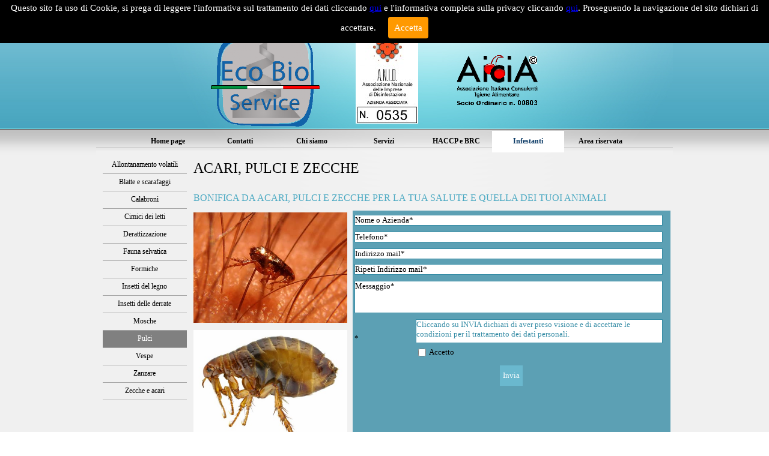

--- FILE ---
content_type: text/html
request_url: https://disinfestazioneecologicaroma.it/pulci.html
body_size: 6761
content:
<!DOCTYPE html><!-- HTML5 -->
<html prefix="og: http://ogp.me/ns#" lang="it-IT" dir="ltr">
	<head>
		<title>Disinfestazione pulci Roma - Disinfestazione Derattizzazione Sanificazione Roma</title>
		<meta charset="utf-8" />
		<!--[if IE]><meta http-equiv="ImageToolbar" content="False" /><![endif]-->
		<meta name="author" content="Stefano Gasbarro" />
		<meta name="generator" content="Incomedia WebSite X5 Evo 2023.3.11 - www.websitex5.com" />
		<meta name="description" content="Pagina dedicata alla disinfestazione di Pulci a Roma e Ostia e provincia.  Interventi risolutivi in tempi rapidi con prodotti certificati e metodiche moderne." />
		<meta name="keywords" content="Disinfestazione Pulci Roma Ostia canili magazzini" />
		<meta property="og:image" content="https://www.disinfestazioneecologicaroma.it/favImage.png" />
		<meta property="og:image:type" content="image/png">
		<meta property="og:image:width" content="2404">
		<meta property="og:image:height" content="2192">
		<meta name="viewport" content="width=device-width, initial-scale=1" />
		
		<link rel="stylesheet" href="style/reset.css?2023-3-11-1" media="screen,print" />
		<link rel="stylesheet" href="style/print.css?2023-3-11-1" media="print" />
		<link rel="stylesheet" href="style/style.css?2023-3-11-1" media="screen,print" />
		<link rel="stylesheet" href="style/template.css?2023-3-11-1" media="screen" />
		<link rel="stylesheet" href="pcss/pulci.css?2023-3-11-1-638710019106150380" media="screen,print" />
		<script src="res/jquery.js?2023-3-11-1"></script>
		<script src="res/x5engine.js?2023-3-11-1" data-files-version="2023-3-11-1"></script>
		<script>
			window.onload = function(){ checkBrowserCompatibility('Il Browser che stai utilizzando non supporta le funzionalità richieste per visualizzare questo Sito.','Il Browser che stai utilizzando potrebbe non supportare le funzionalità richieste per visualizzare questo Sito.','[1]Aggiorna il tuo browser[/1] oppure [2]procedi ugualmente[/2].','http://outdatedbrowser.com/'); };
			x5engine.utils.currentPagePath = 'pulci.html';
			x5engine.boot.push(function () { x5engine.utils.imCodeProtection('Stefano Gasbarro'); });
		</script>
		<link rel="icon" href="favicon.png?2023-3-11-1-638710019105705519" type="image/png" />
		<script>(function(i,s,o,g,r,a,m){i['GoogleAnalyticsObject']=r;i[r]=i[r]||function(){(i[r].q=i[r].q||[]).push(arguments)},i[r].l=1*new Date();a=s.createElement(o),m=s.getElementsByTagName(o)[0];a.async=1;a.src=g;m.parentNode.insertBefore(a,m)})(window,document,'script','//www.google-analytics.com/analytics.js','ga');ga('create', 'UA-128324504-1','auto');ga('send', 'pageview');</script>
	</head>
	<body>
		<div id="imPageExtContainer">
			<div id="imPageIntContainer">
				<div id="imHeaderBg"></div>
				<div id="imFooterBg"></div>
				<div id="imPage">
					<header id="imHeader">
						<h1 class="imHidden">Disinfestazione pulci Roma - Disinfestazione Derattizzazione Sanificazione Roma</h1>
						<div id="imHeaderObjects"><div id="imHeader_imObjectImage_01_wrapper" class="template-object-wrapper"><div id="imHeader_imObjectImage_01"><div id="imHeader_imObjectImage_01_container">Logo</div></div>
<script>
	x5engine.boot.push(function () {
		$('#imHeader_imObjectImage_01').addClass('imlazyloading').trigger('imLazyLoadingStart');
		new x5engine.mediaObject({
			'url': '211206165160216183098141166123129097220217200',
			'protect': true,
			'load': function ( o ) {
				$('#imHeader_imObjectImage_01_container').html( $(o.DOMObject()).css({ 'position': 'relative', 'left': 0, 'top': 0 }) );
				$('#imHeader_imObjectImage_01').trigger('imLazyLoadingEnd');
			}
		});
	});
</script>
</div><div id="imHeader_imObjectImage_03_wrapper" class="template-object-wrapper"><div id="imHeader_imObjectImage_03"><div id="imHeader_imObjectImage_03_container"><a href="tel:+393518783751" onmouseover="x5engine.imTip.Show($('#imHeader_imObjectImage_03'), { text: 'Chiama ora!', width: 180});"><img src="images/chiama-ora-inoova.png" title="Telefono" alt="" width="188" height="61" />
</a></div></div></div><div id="imHeader_imObjectImage_04_wrapper" class="template-object-wrapper"><div id="imHeader_imObjectImage_04"><div id="imHeader_imObjectImage_04_container"><img src="images/11027038.jpg" title="" alt="" width="150" height="90" />
</div></div></div><div id="imHeader_imMenuObject_12_wrapper" class="template-object-wrapper"><!-- UNSEARCHABLE --><div id="imHeader_imMenuObject_12"><div id="imHeader_imMenuObject_12_container"><div class="hamburger-button hamburger-component"><div><div><div class="hamburger-bar"></div><div class="hamburger-bar"></div><div class="hamburger-bar"></div></div></div></div><div class="hamburger-menu-background-container hamburger-component">
	<div class="hamburger-menu-background menu-mobile menu-mobile-animated hidden">
		<div class="hamburger-menu-close-button"><span>&times;</span></div>
	</div>
</div>
<ul class="menu-mobile-animated hidden">
	<li class="imMnMnFirst imPage" data-link-paths=",/index.html,/">
<div class="label-wrapper">
<div class="label-inner-wrapper">
		<a class="label" href="index.html">
Home page		</a>
</div>
</div>
	</li><li class="imMnMnMiddle imPage" data-link-paths=",/contatti.html">
<div class="label-wrapper">
<div class="label-inner-wrapper">
		<a class="label" href="contatti.html">
Contatti		</a>
</div>
</div>
	</li><li class="imMnMnMiddle imPage" data-link-paths=",/chi-siamo.html">
<div class="label-wrapper">
<div class="label-inner-wrapper">
		<a class="label" href="chi-siamo.html">
Chi siamo		</a>
</div>
</div>
	</li><li class="imMnMnMiddle imLevel"><div class="label-wrapper"><div class="label-inner-wrapper"><span class="label">Servizi</span></div></div><ul data-original-position="open-bottom" class="open-bottom" style="" >
	<li class="imMnMnFirst imPage" data-link-paths=",/disinfestazione.html">
<div class="label-wrapper">
<div class="label-inner-wrapper">
		<a class="label" href="disinfestazione.html">
Disinfestazione		</a>
</div>
</div>
	</li><li class="imMnMnMiddle imPage" data-link-paths=",/derattizzazione-1.html">
<div class="label-wrapper">
<div class="label-inner-wrapper">
		<a class="label" href="derattizzazione-1.html">
Derattizzazione		</a>
</div>
</div>
	</li><li class="imMnMnMiddle imPage" data-link-paths=",/sanificazione.html">
<div class="label-wrapper">
<div class="label-inner-wrapper">
		<a class="label" href="sanificazione.html">
Sanificazione		</a>
</div>
</div>
	</li><li class="imMnMnMiddle imPage" data-link-paths=",/pulizie.html">
<div class="label-wrapper">
<div class="label-inner-wrapper">
		<a class="label" href="pulizie.html">
Pulizie		</a>
</div>
</div>
	</li><li class="imMnMnMiddle imPage" data-link-paths=",/richiesta-di-preventivo.html">
<div class="label-wrapper">
<div class="label-inner-wrapper">
		<a class="label" href="richiesta-di-preventivo.html">
Richiesta di preventivo		</a>
</div>
</div>
	</li><li class="imMnMnLast imLevel"><div class="label-wrapper"><div class="label-inner-wrapper"><span class="label">Settori</span></div></div><ul data-original-position="open-right" class="open-right" style="" >
	<li class="imMnMnFirst imPage" data-link-paths=",/ho.re.ca..html">
<div class="label-wrapper">
<div class="label-inner-wrapper">
		<a class="label" href="ho.re.ca..html">
Ho.Re.Ca.		</a>
</div>
</div>
	</li><li class="imMnMnMiddle imPage" data-link-paths=",/aziende-agricole.html">
<div class="label-wrapper">
<div class="label-inner-wrapper">
		<a class="label" href="aziende-agricole.html">
Aziende agricole		</a>
</div>
</div>
	</li><li class="imMnMnMiddle imPage" data-link-paths=",/aziende-alimentari.html">
<div class="label-wrapper">
<div class="label-inner-wrapper">
		<a class="label" href="aziende-alimentari.html">
Aziende alimentari		</a>
</div>
</div>
	</li><li class="imMnMnMiddle imPage" data-link-paths=",/aziende---uffici.html">
<div class="label-wrapper">
<div class="label-inner-wrapper">
		<a class="label" href="aziende---uffici.html">
Aziende - Uffici		</a>
</div>
</div>
	</li><li class="imMnMnLast imPage" data-link-paths=",/condomini-e-privati.html">
<div class="label-wrapper">
<div class="label-inner-wrapper">
		<a class="label" href="condomini-e-privati.html">
Condomini e privati		</a>
</div>
</div>
	</li></ul></li></ul></li><li class="imMnMnMiddle imLevel"><div class="label-wrapper"><div class="label-inner-wrapper"><span class="label">HACCP e BRC</span></div></div><ul data-original-position="open-bottom" class="open-bottom" style="" >
	<li class="imMnMnFirst imPage" data-link-paths=",/monitoraggio-infestanti.html">
<div class="label-wrapper">
<div class="label-inner-wrapper">
		<a class="label" href="monitoraggio-infestanti.html">
Monitoraggio infestanti		</a>
</div>
</div>
	</li><li class="imMnMnMiddle imPage" data-link-paths=",/standard-brc---ifs.html">
<div class="label-wrapper">
<div class="label-inner-wrapper">
		<a class="label" href="standard-brc---ifs.html">
Standard BRC - IFS		</a>
</div>
</div>
	</li><li class="imMnMnMiddle imPage" data-link-paths=",/amplia.html">
<div class="label-wrapper">
<div class="label-inner-wrapper">
		<a class="label" href="amplia.html">
Amplia		</a>
</div>
</div>
	</li><li class="imMnMnMiddle imPage" data-link-paths=",/h.a.c.c.p..html">
<div class="label-wrapper">
<div class="label-inner-wrapper">
		<a class="label" href="h.a.c.c.p..html">
H.A.C.C.P.		</a>
</div>
</div>
	</li><li class="imMnMnLast imPage" data-link-paths=",/corsi.html">
<div class="label-wrapper">
<div class="label-inner-wrapper">
		<a class="label" href="corsi.html">
Corsi		</a>
</div>
</div>
	</li></ul></li><li class="imMnMnMiddle imLevel"><div class="label-wrapper"><div class="label-inner-wrapper"><span class="label">Infestanti</span></div></div><ul data-original-position="open-bottom" class="open-bottom" style="" >
	<li class="imMnMnFirst imPage" data-link-paths=",/allontanamento-volatili.html">
<div class="label-wrapper">
<div class="label-inner-wrapper">
		<a class="label" href="allontanamento-volatili.html">
Allontanamento volatili		</a>
</div>
</div>
	</li><li class="imMnMnMiddle imPage" data-link-paths=",/blatte-e-scarafaggi.html">
<div class="label-wrapper">
<div class="label-inner-wrapper">
		<a class="label" href="blatte-e-scarafaggi.html">
Blatte e scarafaggi		</a>
</div>
</div>
	</li><li class="imMnMnMiddle imPage" data-link-paths=",/calabroni.html">
<div class="label-wrapper">
<div class="label-inner-wrapper">
		<a class="label" href="calabroni.html">
Calabroni		</a>
</div>
</div>
	</li><li class="imMnMnMiddle imPage" data-link-paths=",/cimici-dei-letti.html">
<div class="label-wrapper">
<div class="label-inner-wrapper">
		<a class="label" href="cimici-dei-letti.html">
Cimici dei letti		</a>
</div>
</div>
	</li><li class="imMnMnMiddle imPage" data-link-paths=",/derattizzazione.html">
<div class="label-wrapper">
<div class="label-inner-wrapper">
		<a class="label" href="derattizzazione.html">
Derattizzazione		</a>
</div>
</div>
	</li><li class="imMnMnMiddle imPage" data-link-paths=",/fauna-selvatica.html">
<div class="label-wrapper">
<div class="label-inner-wrapper">
		<a class="label" href="fauna-selvatica.html">
Fauna selvatica		</a>
</div>
</div>
	</li><li class="imMnMnMiddle imPage" data-link-paths=",/formiche.html">
<div class="label-wrapper">
<div class="label-inner-wrapper">
		<a class="label" href="formiche.html">
Formiche		</a>
</div>
</div>
	</li><li class="imMnMnMiddle imPage" data-link-paths=",/insetti-del-legno.html">
<div class="label-wrapper">
<div class="label-inner-wrapper">
		<a class="label" href="insetti-del-legno.html">
Insetti del legno		</a>
</div>
</div>
	</li><li class="imMnMnMiddle imPage" data-link-paths=",/insetti-delle-derrate.html">
<div class="label-wrapper">
<div class="label-inner-wrapper">
		<a class="label" href="insetti-delle-derrate.html">
Insetti delle derrate		</a>
</div>
</div>
	</li><li class="imMnMnMiddle imPage" data-link-paths=",/mosche.html">
<div class="label-wrapper">
<div class="label-inner-wrapper">
		<a class="label" href="mosche.html">
Mosche		</a>
</div>
</div>
	</li><li class="imMnMnMiddle imPage" data-link-paths=",/pulci.html">
<div class="label-wrapper">
<div class="label-inner-wrapper">
		<a class="label" href="pulci.html">
Pulci		</a>
</div>
</div>
	</li><li class="imMnMnMiddle imPage" data-link-paths=",/vespe.html">
<div class="label-wrapper">
<div class="label-inner-wrapper">
		<a class="label" href="vespe.html">
Vespe		</a>
</div>
</div>
	</li><li class="imMnMnMiddle imPage" data-link-paths=",/zanzare.html">
<div class="label-wrapper">
<div class="label-inner-wrapper">
		<a class="label" href="zanzare.html">
Zanzare		</a>
</div>
</div>
	</li><li class="imMnMnLast imPage" data-link-paths=",/zecche-e-acari.html">
<div class="label-wrapper">
<div class="label-inner-wrapper">
		<a class="label" href="zecche-e-acari.html">
Zecche e acari		</a>
</div>
</div>
	</li></ul></li><li class="imMnMnLast imPage" data-link-paths=",/area-riservata.html">
<div class="label-wrapper">
<div class="label-inner-wrapper">
		<a class="label" href="area-riservata.html">
Area riservata		</a>
</div>
</div>
	</li></ul></div></div><!-- UNSEARCHABLE END --><script>
var imHeader_imMenuObject_12_settings = {
	'menuId': 'imHeader_imMenuObject_12',
	'responsiveMenuEffect': 'slide',
	'responsiveMenuLevelOpenEvent': 'mouseover',
	'animationDuration': 1000,
}
x5engine.boot.push(function(){x5engine.initMenu(imHeader_imMenuObject_12_settings)});
$(function () {$('#imHeader_imMenuObject_12_container ul li').not('.imMnMnSeparator').each(function () {    var $this = $(this), timeout = 0;    $this.on('mouseenter', function () {        if($(this).parents('#imHeader_imMenuObject_12_container-menu-opened').length > 0) return;         clearTimeout(timeout);        setTimeout(function () { $this.children('ul, .multiple-column').stop(false, false).fadeIn(); }, 250);    }).on('mouseleave', function () {        if($(this).parents('#imHeader_imMenuObject_12_container-menu-opened').length > 0) return;         timeout = setTimeout(function () { $this.children('ul, .multiple-column').stop(false, false).fadeOut(); }, 250);    });});});
$(function () {$('#imHeader_imMenuObject_12_container > ul > li').not('.imMnMnSeparator').each(function () {    var $this = $(this), timeout = 0;    $this.on('mouseenter', function () {        clearTimeout(timeout);        var overElem = $this.children('.label-wrapper-over');        if(overElem.length == 0)            overElem = $this.children('.label-wrapper').clone().addClass('label-wrapper-over').appendTo($this);        setTimeout(function(){overElem.addClass('animated');}, 10);    }).on('mouseleave', function () {        var overElem = $this.children('.label-wrapper-over');        overElem.removeClass('animated');        timeout = setTimeout(function(){overElem.remove();}, 500);    });});});
</script>
</div><div id="imHeader_imObjectImage_13_wrapper" class="template-object-wrapper"><div id="imHeader_imObjectImage_13"><div id="imHeader_imObjectImage_13_container"><img src="images/Logo-modificato_bue2jes7.jpg" title="Socio ANID" alt="Socio ANID" width="104" height="154" />
</div></div></div><div id="imHeader_imObjectImage_14_wrapper" class="template-object-wrapper"><div id="imHeader_imObjectImage_14"><div id="imHeader_imObjectImage_14_container"><img src="images/LOGO-AICIA-HD_5xjvavjg.png" title="Socio AICIA" alt="Socio AICIA" width="141" height="90" />
</div></div></div></div>
					</header>
					<div id="imStickyBarContainer">
						<div id="imStickyBarGraphics"></div>
						<div id="imStickyBar">
							<div id="imStickyBarObjects"><div id="imStickyBar_imObjectImage_03_wrapper" class="template-object-wrapper"><div id="imStickyBar_imObjectImage_03"><div id="imStickyBar_imObjectImage_03_container"><a href="tel:+393518783751"><img src="images/chiamaora_rtv9npf1.png" title="Chiama ora" alt="Chiama ora" width="150" height="63" />
</a></div></div></div><div id="imStickyBar_imObjectImage_04_wrapper" class="template-object-wrapper"><div id="imStickyBar_imObjectImage_04"><div id="imStickyBar_imObjectImage_04_container"><a href="https://api.whatsapp.com/send?phone=393518783751"><img src="images/icona-whatsapp.png" title="Invia Whatsapp" alt="Icona Whatsapp" width="150" height="150" />
</a></div></div></div></div>
						</div>
					</div>
					<a class="imHidden" href="#imGoToCont" title="Salta il menu di navigazione">Vai ai contenuti</a>
					<div id="imSideBar">
						<div id="imSideBarObjects"></div>
					</div>
					<div id="imContentGraphics"></div>
					<main id="imContent">
						<a id="imGoToCont"></a>
						<div id="imPageRow_1" class="imPageRow">
						
						</div>
						<div id="imCell_2" class=""> <div id="imCellStyleGraphics_2"></div><div id="imCellStyleBorders_2"></div><div id="imTextObject_27_02">
							<div data-index="0"  class="text-tab-content grid-prop current-tab "  id="imTextObject_27_02_tab0" style="opacity: 1; ">
								<div class="text-inner">
									<span class="fs18lh1-5">ACARI, PULCI E ZECCHE</span><div><br></div><div><div><span class="fs12lh1-5 cf1">BONIFICA DA ACARI, PULCI E ZECCHE PER LA TUA SALUTE E QUELLA DEI TUOI ANIMALI</span></div></div>
								</div>
							</div>
						
						</div>
						</div><div id="imCell_4" class=""> <div id="imCellStyleGraphics_4"></div><div id="imCellStyleBorders_4"></div><div id="imObjectImage_27_04"><div id="imObjectImage_27_04_container"><img src="images/pulci.png" title="Disinfestazione pulci" alt="Disinfestazione pulci" width="428" height="308" />
						</div></div></div><div id="imCell_3" class=""> <div id="imCellStyleGraphics_3"></div><div id="imCellStyleBorders_3"></div><div id="imObjectImage_27_03"><div id="imObjectImage_27_03_container"><img src="images/pulce-1.jpg" title="Pulce" alt="Pulce adulta" width="256" height="192" />
						</div></div></div><div id="imCell_64" class=""> <div id="imCellStyleGraphics_64"></div><div id="imCellStyleBorders_64"></div><div id="imObjectForm_27_64">	<form id="imObjectForm_64_form" action="imemail/imEmailForm_zhs8ov4u.php" method="post" enctype="multipart/form-data">
								<fieldset class="first">
								<div>
									<div id="imObjectForm_64_1_container" class="imObjectFormFieldContainer"><div id="imObjectForm_64_1_field">
						<input type="text" class="mandatory " id="imObjectForm_64_1" name="imObjectForm_64_1" placeholder="Nome o Azienda*" /></div>
						</div>
									<div id="imObjectForm_64_2_container" class="imObjectFormFieldContainer"><div id="imObjectForm_64_2_field">
						<input type="text" class="mandatory " id="imObjectForm_64_2" name="imObjectForm_64_2" placeholder="Telefono*" /></div>
						</div>
									<div id="imObjectForm_64_3_container" class="imObjectFormFieldContainer"><div id="imObjectForm_64_3_field">
						<input type="email" class="mandatory valEmail" id="imObjectForm_64_3" name="imObjectForm_64_3" placeholder="Indirizzo mail*" /></div>
						<div id="imObjectForm_64_3_chkfield">
						<input type="email" class="mandatory valEmail equalTo[imObjectForm_64_3]" id="imObjectForm_64_3_chk" name="imObjectForm_64_3_chk" placeholder="Ripeti Indirizzo mail*" /></div>
						</div>
									<div id="imObjectForm_64_4_container" class="imObjectFormFieldContainer"><div id="imObjectForm_64_4_field">
						<textarea class="mandatory " id="imObjectForm_64_4" name="imObjectForm_64_4"  placeholder="Messaggio*"></textarea></div>
						</div>
									<div id="imObjectForm_64_5_container" class="imObjectFormFieldContainer centered"><label id="imObjectForm_64_5_label" for="imObjectForm_64_5"><span>*</span></label><div id="imObjectForm_64_5_field">
						<span id="imObjectForm_64_5_wrapper"><span id="imObjectForm_64_5_txt" name="imObjectForm_64_5_txt" class="textarea">Cliccando su INVIA dichiari di aver preso visione e di accettare le condizioni per il trattamento dei dati personali.</span><br /><span class="imObjectFormAgreementCheckboxWrapper"><input type="checkbox" class="imObjectFormAgreementCheckbox valDisclaimer" id="imObjectForm_64_5" name="imObjectForm_64_5" value="Sì" /><label for="imObjectForm_64_5">Accetto</label></span></span></div>
						</div>
									</div>
								</fieldset>
								<fieldset>
									<input type="text" id="imObjectForm_64_prot" name="imSpProt" />
								</fieldset>
								<div id="imObjectForm_64_buttonswrap">
									<input type="submit" value="Invia" />
								</div>
							</form>
						</div>
						<script>x5engine.boot.push('x5engine.imForm.initForm(\'#imObjectForm_64_form\', false, {jsid: \'3BBCAE84EEC8B84335E5F2224F8C34A2\', type: \'tip\', showAll: true, classes: \'validator\', landingPage: \'mail-inviata.html\', phpAction: \'imemail/imEmailForm_zhs8ov4u.php\', feedbackMode: \'showPage\', messageBackground: \'rgba(0, 0, 0, 1)\', messageBackgroundBlur: false, labelColor: \'rgba(0, 0, 0, 1)\', fieldColor: \'rgba(55, 141, 166, 1)\', selectedFieldColor: \'rgba(55, 141, 166, 1)\'})');</script>
						</div><div id="imCell_6" class=""> <div id="imCellStyleGraphics_6"></div><div id="imCellStyleBorders_6"></div><div id="imTextObject_27_06">
							<div data-index="0"  class="text-tab-content grid-prop current-tab "  id="imTextObject_27_06_tab0" style="opacity: 1; ">
								<div class="text-inner">
									<div><span class="imTAJustify fs10lh1-5"><b>Disinfestazione pulci Roma</b></span></div><div><span class="imTAJustify fs10lh1-5"><b><br></b></span></div><div><span class="fs10lh1-5"><span class="imTAJustify"><b>Acari</b></span><span class="imTAJustify"> </span><span class="imTAJustify">(appartenenti alla classe degli Aracnidi): </span></span></div><div><div class="imTALeft"><span class="fs10lh1-5"><span class="imTAJustify">nelle abitazioni si trovano gli "acari della polvere" (</span><i class="imTAJustify">Pyroglyphidae</i><span class="imTAJustify">) e altre specie che si nutrono di</span><span class="imTAJustify"> </span><span class="imTAJustify">muffe</span><span class="imTAJustify"> </span><span class="imTAJustify">e</span><span class="imTAJustify"> </span><span class="imTAJustify">spore</span><span class="imTAJustify"> </span><span class="imTAJustify">di</span><span class="imTAJustify"> </span><span class="imTAJustify">funghi</span><span class="imTAJustify"> </span><span class="imTAJustify">(</span><i class="imTAJustify">Glycyphagidae</i><span class="imTAJustify">). La lotta agli acari è problematica e non standardizzabile: si può intervenire sia agendo sui fattori limitanti lo sviluppo &nbsp;diminuendo l'umidità e la temperatura ambientale ed eliminando dai locali moquette, tendaggi, tappeti, peluches ed altro che posso trattenere polvere e costituiscono pertanto habitat per gli acari) o con trattamenti ambientali da valutare caso per caso.</span></span></div><div class="imTAJustify"><span class="fs10lh1-5"><br></span></div></div><div><span class="fs10lh1-5"><span class="imTAJustify"><b>Pulci</b>:</span><span class="imTAJustify"> </span></span></div><div><span class="fs10lh1-5"><span class="imTAJustify">si diffondono in scantinati, solai, per il randagismo (pulce del gatto, o</span><span class="imTAJustify"> </span><i class="imTAJustify">Ctenocephalides felis</i><span class="imTAJustify">, e pulce del cane, o</span><span class="imTAJustify"> </span><i class="imTAJustify">Ctenocephalides canis)</i><span class="imTAJustify"> </span><span class="imTAJustify">e per la presenza di ratti (pulce del ratto, o (</span><i class="imTAJustify">Xenopsylla cheopis</i><span class="imTAJustify">). </span><br></span><div class="imTAJustify"><span class="fs10lh1-5"><br></span></div><span class="fs10lh1-5"><span class="imTAJustify"><b>Zecche</b></span><span class="imTAJustify"> </span><span class="imTAJustify">(sottordine degli acari): </span><br><span class="imTAJustify">la lotta può interessare grandi areali soprattutto ove viene praticata la</span><span class="imTAJustify"> </span><span class="imTAJustify">pastorizia</span><span class="imTAJustify"> </span><span class="imTAJustify">o vi siano problemi di</span><span class="imTAJustify"> </span><span class="imTAJustify">randagismo</span><span class="imTAJustify"> </span><span class="imTAJustify">canino nonché nelle aree urbane a grande infestazione di</span><span class="imTAJustify"> </span><span class="imTAJustify">piccioni</span><span class="imTAJustify"> </span><span class="imTAJustify">e si svolge mediante trattamenti residuali di irrorazione; pratica preventiva è inoltre l'asportazione delle feci degli animali infestati.</span><br></span><div><div></div></div></div><div><span class="imTAJustify fs10lh1-5"><br></span></div><div><span class="imTAJustify fs10lh1-5"><b>Disinfestazione pulci</b></span></div><div class="imTAJustify"><br></div><div class="imTAJustify">La disinfestazione da pulci è un intervento molto richiesto in tutti gli ambitifrequentati da animali domestici o da cortile. Non sempre avere una pulce in casa è sintomo di infestazione e non sempre è necessario intervenire con strumenti professionali per risolvere il problema. La prima cosa da fare, se notiamo la presenza di pulci in casa è, se già non lo abbiamo fatto, trattare il nostro animale domestico con appositi prodotti antiparassitari. Fatto questo si può provvedere ad una bonifica delle aree normalemente vissute dall'animale (giacigli, cucce) lavando ad alta temperatura (&gt; 60°) copertine, tappeti, pelusche ed altri oggetti in tessuto. L'area della cuccia può anche essere trattata, in assenza dell'animale con prodotti insetticidi specifici da utilizzare seguendo attentamente l'etichetta. </div><div class="imTAJustify">Quando e se dovessero manifestari i sintomi di una infestazione (alto numero di insetti = capacità di riprodursi in casa) si potrà pensare ad un intervento professionale. Prevediamo di usare diversi tipi di prodotti che abbiano un'azione snidante e abbattente e, normalmente, ripetiamo il trattamento un paio di settimane dopo il primo intervento. Il secondo intervento è legato alla possibilità che, nel frattempo, si possano essere schiuse uova già presenti durante il primo intervento ma che, ovvimente, non hanno subito alcun danno dall'insetticida.</div><div class="imTAJustify">Le aree trattate sono vivibili dopo poche ore dal trattamento avendo semplicemente l'accortezza di seguire i consigli che verranno dati prima del trattamento stesso. </div>
								</div>
							</div>
						
						</div>
						</div><div id="imCell_7" class=""> <div id="imCellStyleGraphics_7"></div><div id="imCellStyleBorders_7"></div><!-- UNSEARCHABLE --><div id="imMenuObject_27_07"><div id="imMenuObject_27_07_container"><div class="hamburger-button hamburger-component"><div><div><div class="hamburger-bar"></div><div class="hamburger-bar"></div><div class="hamburger-bar"></div></div></div></div><div class="hamburger-menu-background-container hamburger-component">
							<div class="hamburger-menu-background menu-mobile menu-mobile-animated hidden">
								<div class="hamburger-menu-close-button"><span>&times;</span></div>
							</div>
						</div>
						<ul class="menu-mobile-animated hidden">
							<li class="imMnMnFirst imPage" data-link-paths=",/allontanamento-volatili.html">
						<div class="label-wrapper">
						<div class="label-inner-wrapper">
								<a class="label" href="allontanamento-volatili.html">
						Allontanamento volatili		</a>
						</div>
						</div>
							</li><li class="imMnMnMiddle imPage" data-link-paths=",/blatte-e-scarafaggi.html">
						<div class="label-wrapper">
						<div class="label-inner-wrapper">
								<a class="label" href="blatte-e-scarafaggi.html">
						Blatte e scarafaggi		</a>
						</div>
						</div>
							</li><li class="imMnMnMiddle imPage" data-link-paths=",/calabroni.html">
						<div class="label-wrapper">
						<div class="label-inner-wrapper">
								<a class="label" href="calabroni.html">
						Calabroni		</a>
						</div>
						</div>
							</li><li class="imMnMnMiddle imPage" data-link-paths=",/cimici-dei-letti.html">
						<div class="label-wrapper">
						<div class="label-inner-wrapper">
								<a class="label" href="cimici-dei-letti.html">
						Cimici dei letti		</a>
						</div>
						</div>
							</li><li class="imMnMnMiddle imPage" data-link-paths=",/derattizzazione.html">
						<div class="label-wrapper">
						<div class="label-inner-wrapper">
								<a class="label" href="derattizzazione.html">
						Derattizzazione		</a>
						</div>
						</div>
							</li><li class="imMnMnMiddle imPage" data-link-paths=",/fauna-selvatica.html">
						<div class="label-wrapper">
						<div class="label-inner-wrapper">
								<a class="label" href="fauna-selvatica.html">
						Fauna selvatica		</a>
						</div>
						</div>
							</li><li class="imMnMnMiddle imPage" data-link-paths=",/formiche.html">
						<div class="label-wrapper">
						<div class="label-inner-wrapper">
								<a class="label" href="formiche.html">
						Formiche		</a>
						</div>
						</div>
							</li><li class="imMnMnMiddle imPage" data-link-paths=",/insetti-del-legno.html">
						<div class="label-wrapper">
						<div class="label-inner-wrapper">
								<a class="label" href="insetti-del-legno.html">
						Insetti del legno		</a>
						</div>
						</div>
							</li><li class="imMnMnMiddle imPage" data-link-paths=",/insetti-delle-derrate.html">
						<div class="label-wrapper">
						<div class="label-inner-wrapper">
								<a class="label" href="insetti-delle-derrate.html">
						Insetti delle derrate		</a>
						</div>
						</div>
							</li><li class="imMnMnMiddle imPage" data-link-paths=",/mosche.html">
						<div class="label-wrapper">
						<div class="label-inner-wrapper">
								<a class="label" href="mosche.html">
						Mosche		</a>
						</div>
						</div>
							</li><li class="imMnMnMiddle imPage" data-link-paths=",/pulci.html">
						<div class="label-wrapper">
						<div class="label-inner-wrapper">
								<a class="label" href="pulci.html">
						Pulci		</a>
						</div>
						</div>
							</li><li class="imMnMnMiddle imPage" data-link-paths=",/vespe.html">
						<div class="label-wrapper">
						<div class="label-inner-wrapper">
								<a class="label" href="vespe.html">
						Vespe		</a>
						</div>
						</div>
							</li><li class="imMnMnMiddle imPage" data-link-paths=",/zanzare.html">
						<div class="label-wrapper">
						<div class="label-inner-wrapper">
								<a class="label" href="zanzare.html">
						Zanzare		</a>
						</div>
						</div>
							</li><li class="imMnMnLast imPage" data-link-paths=",/zecche-e-acari.html">
						<div class="label-wrapper">
						<div class="label-inner-wrapper">
								<a class="label" href="zecche-e-acari.html">
						Zecche e acari		</a>
						</div>
						</div>
							</li></ul></div></div><!-- UNSEARCHABLE END --><script>
						var imMenuObject_27_07_settings = {
							'menuId': 'imMenuObject_27_07',
							'responsiveMenuEffect': 'slide',
							'responsiveMenuLevelOpenEvent': 'mouseover',
							'animationDuration': 1000,
						}
						x5engine.boot.push(function(){x5engine.initMenu(imMenuObject_27_07_settings)});
						$(function () {$('#imMenuObject_27_07_container ul li').not('.imMnMnSeparator').each(function () {    var $this = $(this), timeout = 0;    $this.on('mouseenter', function () {        if($(this).parents('#imMenuObject_27_07_container-menu-opened').length > 0) return;         clearTimeout(timeout);        setTimeout(function () { $this.children('ul, .multiple-column').stop(false, false).fadeIn(); }, 250);    }).on('mouseleave', function () {        if($(this).parents('#imMenuObject_27_07_container-menu-opened').length > 0) return;         timeout = setTimeout(function () { $this.children('ul, .multiple-column').stop(false, false).fadeOut(); }, 250);    });});});
						
						</script>
						</div>
					</main>
					<footer id="imFooter">
						<div id="imFooterObjects"><div id="imFooter_imObjectTitle_01_wrapper" class="template-object-wrapper"><div id="imFooter_imObjectTitle_01"><span id ="imFooter_imObjectTitle_01_text" >2025 © Tutti i diritti riservati - Stefano Gasbarro EBS - P. IVA 13669411004</span></div></div></div>
					</footer>
				</div>
				<span class="imHidden"><a href="#imGoToCont" title="Rileggi i contenuti della pagina">Torna ai contenuti</a></span>
			</div>
		</div>
		
		<noscript class="imNoScript"><div class="alert alert-red">Per poter utilizzare questo sito è necessario attivare JavaScript.</div></noscript>
	</body>
</html>


--- FILE ---
content_type: text/css
request_url: https://disinfestazioneecologicaroma.it/pcss/pulci.css?2023-3-11-1-638710019106150380
body_size: 10476
content:
#imPage { display: -ms-grid; display: grid; -ms-grid-columns: minmax(0, 1fr) 960px minmax(0, 1fr); grid-template-columns: minmax(0, 1fr) 960px minmax(0, 1fr); -ms-grid-rows: 251px auto 80px; grid-template-rows: 251px auto 80px; }
#imHeader { display: block; -ms-grid-column: 2; -ms-grid-column-span: 1; grid-column: 2 / 3; -ms-grid-row: 1; -ms-grid-row-span: 1; grid-row: 1 / 2; }
#imFooter { display: block; -ms-grid-column: 2; -ms-grid-column-span: 1; grid-column: 2 / 3; -ms-grid-row: 3; -ms-grid-row-span: 1; grid-row: 3 / 4; }
#imSideBar { display: none; }
#imContent { display: block; -ms-grid-column: 1; -ms-grid-column-span: 3; grid-column: 1 / 4; -ms-grid-row: 2; -ms-grid-row-span: 1; grid-row: 2 / 3; }
#imContentGraphics { display: block; -ms-grid-column: 2; -ms-grid-column-span: 1; grid-column: 2 / 3; -ms-grid-row: 2; -ms-grid-row-span: 1; grid-row: 2 / 3; }
@media (max-width: 959.9px) and (min-width: 720.0px) {
	#imPage { display: -ms-grid; display: grid; -ms-grid-columns: minmax(0, 1fr) 720px minmax(0, 1fr); grid-template-columns: minmax(0, 1fr) 720px minmax(0, 1fr); -ms-grid-rows: 250px auto 80px; grid-template-rows: 250px auto 80px; }
	#imHeader { display: block; -ms-grid-column: 2; -ms-grid-column-span: 1; grid-column: 2 / 3; -ms-grid-row: 1; -ms-grid-row-span: 1; grid-row: 1 / 2; }
	#imFooter { display: block; -ms-grid-column: 2; -ms-grid-column-span: 1; grid-column: 2 / 3; -ms-grid-row: 3; -ms-grid-row-span: 1; grid-row: 3 / 4; }
	#imSideBar { display: none; }
	#imContent { display: block; -ms-grid-column: 1; -ms-grid-column-span: 3; grid-column: 1 / 4; -ms-grid-row: 2; -ms-grid-row-span: 1; grid-row: 2 / 3; }
	#imContentGraphics { display: block; -ms-grid-column: 2; -ms-grid-column-span: 1; grid-column: 2 / 3; -ms-grid-row: 2; -ms-grid-row-span: 1; grid-row: 2 / 3; }
	
}
@media (max-width: 719.9px) and (min-width: 480.0px) {
	#imPage { display: -ms-grid; display: grid; -ms-grid-columns: minmax(0, 1fr) 480px minmax(0, 1fr); grid-template-columns: minmax(0, 1fr) 480px minmax(0, 1fr); -ms-grid-rows: 250px auto 80px; grid-template-rows: 250px auto 80px; }
	#imHeader { display: block; -ms-grid-column: 2; -ms-grid-column-span: 1; grid-column: 2 / 3; -ms-grid-row: 1; -ms-grid-row-span: 1; grid-row: 1 / 2; }
	#imFooter { display: block; -ms-grid-column: 2; -ms-grid-column-span: 1; grid-column: 2 / 3; -ms-grid-row: 3; -ms-grid-row-span: 1; grid-row: 3 / 4; }
	#imSideBar { display: none; }
	#imContent { display: block; -ms-grid-column: 1; -ms-grid-column-span: 3; grid-column: 1 / 4; -ms-grid-row: 2; -ms-grid-row-span: 1; grid-row: 2 / 3; }
	#imContentGraphics { display: block; -ms-grid-column: 2; -ms-grid-column-span: 1; grid-column: 2 / 3; -ms-grid-row: 2; -ms-grid-row-span: 1; grid-row: 2 / 3; }
	
}
@media (max-width: 479.9px)  {
	#imPage { display: -ms-grid; display: grid; -ms-grid-columns: 0 minmax(0, 1fr) 0; grid-template-columns: 0 minmax(0, 1fr) 0; -ms-grid-rows: 250px auto 80px; grid-template-rows: 250px auto 80px; }
	#imHeader { display: block; -ms-grid-column: 2; -ms-grid-column-span: 1; grid-column: 2 / 3; -ms-grid-row: 1; -ms-grid-row-span: 1; grid-row: 1 / 2; }
	#imFooter { display: block; -ms-grid-column: 2; -ms-grid-column-span: 1; grid-column: 2 / 3; -ms-grid-row: 3; -ms-grid-row-span: 1; grid-row: 3 / 4; }
	#imSideBar { display: none; }
	#imContent { display: block; -ms-grid-column: 1; -ms-grid-column-span: 3; grid-column: 1 / 4; -ms-grid-row: 2; -ms-grid-row-span: 1; grid-row: 2 / 3; }
	#imContentGraphics { display: block; -ms-grid-column: 2; -ms-grid-column-span: 1; grid-column: 2 / 3; -ms-grid-row: 2; -ms-grid-row-span: 1; grid-row: 2 / 3; }
	
}
#imContent { display: -ms-grid; display: grid; -ms-grid-columns: minmax(0, 1fr) 12.5px 12.5px 12.5px 12.5px 12.5px 12.5px 12.5px 12.5px 12.5px 12.5px 12.5px 12.5px 22.333px 22.333px 22.333px 22.333px 22.333px 22.333px 22.333px 22.333px 22.333px 22.333px 22.333px 22.333px 22.333px 22.333px 22.333px 22.333px 22.333px 22.333px 22.333px 22.333px 22.333px 22.333px 22.333px 22.333px 22.333px 22.333px 22.333px 22.333px 22.333px 22.333px 22.333px 22.333px 22.333px 22.333px 22.333px 22.333px minmax(0, 1fr); grid-template-columns: minmax(0, 1fr) 12.5px 12.5px 12.5px 12.5px 12.5px 12.5px 12.5px 12.5px 12.5px 12.5px 12.5px 12.5px 22.333px 22.333px 22.333px 22.333px 22.333px 22.333px 22.333px 22.333px 22.333px 22.333px 22.333px 22.333px 22.333px 22.333px 22.333px 22.333px 22.333px 22.333px 22.333px 22.333px 22.333px 22.333px 22.333px 22.333px 22.333px 22.333px 22.333px 22.333px 22.333px 22.333px 22.333px 22.333px 22.333px 22.333px 22.333px 22.333px minmax(0, 1fr); -ms-grid-rows: auto auto auto auto auto; grid-template-rows: auto auto auto auto auto; }
#imContent > header { display: block; -ms-grid-column: 2; -ms-grid-column-span: 48; grid-column: 2 / 50; -ms-grid-row: 1; -ms-grid-row-span: 1; grid-row: 1 / 2; }
#imGoToCont { display: block; -ms-grid-column: 2; -ms-grid-column-span: 1; grid-column: 2 / 3; -ms-grid-row: 1; -ms-grid-row-span: 1; grid-row: 1 / 2; }
#imCell_7 { display: -ms-grid; display: grid; -ms-grid-column: 2; -ms-grid-column-span: 12; grid-column: 2 / 14; -ms-grid-row: 2; -ms-grid-row-span: 4; grid-row: 2 / 6; }
#imCell_2 { display: -ms-grid; display: grid; -ms-grid-column: 14; -ms-grid-column-span: 36; grid-column: 14 / 50; -ms-grid-row: 2; -ms-grid-row-span: 1; grid-row: 2 / 3; }
#imCell_4 { display: -ms-grid; display: grid; -ms-grid-column: 14; -ms-grid-column-span: 12; grid-column: 14 / 26; -ms-grid-row: 3; -ms-grid-row-span: 1; grid-row: 3 / 4; }
#imCell_3 { display: -ms-grid; display: grid; -ms-grid-column: 14; -ms-grid-column-span: 12; grid-column: 14 / 26; -ms-grid-row: 4; -ms-grid-row-span: 1; grid-row: 4 / 5; }
#imCell_64 { display: -ms-grid; display: grid; -ms-grid-column: 26; -ms-grid-column-span: 24; grid-column: 26 / 50; -ms-grid-row: 3; -ms-grid-row-span: 2; grid-row: 3 / 5; }
#imCell_6 { display: -ms-grid; display: grid; -ms-grid-column: 14; -ms-grid-column-span: 36; grid-column: 14 / 50; -ms-grid-row: 5; -ms-grid-row-span: 1; grid-row: 5 / 6; }
#imPageRow_1 { display: block; -ms-grid-column: 2; -ms-grid-column-span: 48; grid-column: 2 / 50; -ms-grid-row: 2; -ms-grid-row-span: 4; grid-row: 2 / 6; }
@media (max-width: 959.9px) and (min-width: 720.0px) {
	#imContent { display: -ms-grid; display: grid; -ms-grid-columns: minmax(0, 1fr) 9.333px 9.333px 9.333px 9.333px 9.333px 9.333px 9.333px 9.333px 9.333px 9.333px 9.333px 9.333px 16.75px 16.75px 16.75px 16.75px 16.75px 16.75px 16.75px 16.75px 16.75px 16.75px 16.75px 16.75px 16.75px 16.75px 16.75px 16.75px 16.75px 16.75px 16.75px 16.75px 16.75px 16.75px 16.75px 16.75px 16.75px 16.75px 16.75px 16.75px 16.75px 16.75px 16.75px 16.75px 16.75px 16.75px 16.75px 16.75px minmax(0, 1fr); grid-template-columns: minmax(0, 1fr) 9.333px 9.333px 9.333px 9.333px 9.333px 9.333px 9.333px 9.333px 9.333px 9.333px 9.333px 9.333px 16.75px 16.75px 16.75px 16.75px 16.75px 16.75px 16.75px 16.75px 16.75px 16.75px 16.75px 16.75px 16.75px 16.75px 16.75px 16.75px 16.75px 16.75px 16.75px 16.75px 16.75px 16.75px 16.75px 16.75px 16.75px 16.75px 16.75px 16.75px 16.75px 16.75px 16.75px 16.75px 16.75px 16.75px 16.75px 16.75px minmax(0, 1fr); -ms-grid-rows: auto auto auto auto auto; grid-template-rows: auto auto auto auto auto; }
	#imContent > header { display: block; -ms-grid-column: 2; -ms-grid-column-span: 48; grid-column: 2 / 50; -ms-grid-row: 1; -ms-grid-row-span: 1; grid-row: 1 / 2; }
	#imGoToCont { display: block; -ms-grid-column: 2; -ms-grid-column-span: 1; grid-column: 2 / 3; -ms-grid-row: 1; -ms-grid-row-span: 1; grid-row: 1 / 2; }
	#imCell_2 { display: -ms-grid; display: grid; -ms-grid-column: 2; -ms-grid-column-span: 48; grid-column: 2 / 50; -ms-grid-row: 2; -ms-grid-row-span: 1; grid-row: 2 / 3; }
	#imCell_4 { display: -ms-grid; display: grid; -ms-grid-column: 2; -ms-grid-column-span: 16; grid-column: 2 / 18; -ms-grid-row: 3; -ms-grid-row-span: 2; grid-row: 3 / 5; }
	#imCell_64 { display: -ms-grid; display: grid; -ms-grid-column: 18; -ms-grid-column-span: 32; grid-column: 18 / 50; -ms-grid-row: 3; -ms-grid-row-span: 2; grid-row: 3 / 5; }
	#imCell_6 { display: -ms-grid; display: grid; -ms-grid-column: 2; -ms-grid-column-span: 48; grid-column: 2 / 50; -ms-grid-row: 5; -ms-grid-row-span: 1; grid-row: 5 / 6; }
	#imCell_3 { display: none; }
	#imCell_7 { display: none; }
	#imPageRow_1 { display: block; -ms-grid-column: 2; -ms-grid-column-span: 48; grid-column: 2 / 50; -ms-grid-row: 2; -ms-grid-row-span: 4; grid-row: 2 / 6; }
	
}
@media (max-width: 719.9px) and (min-width: 480.0px) {
	#imContent { display: -ms-grid; display: grid; -ms-grid-columns: minmax(0, 1fr) 6.25px 6.25px 6.25px 6.25px 6.25px 6.25px 6.25px 6.25px 6.25px 6.25px 6.25px 6.25px 11.083px 11.083px 11.083px 11.083px 11.083px 11.083px 11.083px 11.083px 11.083px 11.083px 11.083px 11.083px 11.083px 11.083px 11.083px 11.083px 11.083px 11.083px 11.083px 11.083px 11.083px 11.083px 11.083px 11.083px 11.083px 11.083px 11.083px 11.083px 11.083px 11.083px 11.083px 11.083px 11.083px 11.083px 11.083px 11.083px minmax(0, 1fr); grid-template-columns: minmax(0, 1fr) 6.25px 6.25px 6.25px 6.25px 6.25px 6.25px 6.25px 6.25px 6.25px 6.25px 6.25px 6.25px 11.083px 11.083px 11.083px 11.083px 11.083px 11.083px 11.083px 11.083px 11.083px 11.083px 11.083px 11.083px 11.083px 11.083px 11.083px 11.083px 11.083px 11.083px 11.083px 11.083px 11.083px 11.083px 11.083px 11.083px 11.083px 11.083px 11.083px 11.083px 11.083px 11.083px 11.083px 11.083px 11.083px 11.083px 11.083px 11.083px minmax(0, 1fr); -ms-grid-rows: auto auto auto auto auto auto; grid-template-rows: auto auto auto auto auto auto; }
	#imContent > header { display: block; -ms-grid-column: 2; -ms-grid-column-span: 48; grid-column: 2 / 50; -ms-grid-row: 1; -ms-grid-row-span: 1; grid-row: 1 / 2; }
	#imGoToCont { display: block; -ms-grid-column: 2; -ms-grid-column-span: 1; grid-column: 2 / 3; -ms-grid-row: 1; -ms-grid-row-span: 1; grid-row: 1 / 2; }
	#imCell_2 { display: -ms-grid; display: grid; -ms-grid-column: 2; -ms-grid-column-span: 48; grid-column: 2 / 50; -ms-grid-row: 2; -ms-grid-row-span: 1; grid-row: 2 / 3; }
	#imCell_4 { display: -ms-grid; display: grid; -ms-grid-column: 2; -ms-grid-column-span: 48; grid-column: 2 / 50; -ms-grid-row: 3; -ms-grid-row-span: 1; grid-row: 3 / 4; }
	#imCell_64 { display: -ms-grid; display: grid; -ms-grid-column: 2; -ms-grid-column-span: 48; grid-column: 2 / 50; -ms-grid-row: 4; -ms-grid-row-span: 2; grid-row: 4 / 6; }
	#imCell_6 { display: -ms-grid; display: grid; -ms-grid-column: 2; -ms-grid-column-span: 48; grid-column: 2 / 50; -ms-grid-row: 6; -ms-grid-row-span: 1; grid-row: 6 / 7; }
	#imCell_3 { display: none; }
	#imCell_7 { display: none; }
	#imPageRow_1 { display: block; -ms-grid-column: 2; -ms-grid-column-span: 48; grid-column: 2 / 50; -ms-grid-row: 2; -ms-grid-row-span: 5; grid-row: 2 / 7; }
	
}
@media (max-width: 479.9px)  {
	#imContent { display: -ms-grid; display: grid; -ms-grid-columns: 0 minmax(0, 1fr) minmax(0, 1fr) minmax(0, 1fr) minmax(0, 1fr) minmax(0, 1fr) minmax(0, 1fr) minmax(0, 1fr) minmax(0, 1fr) minmax(0, 1fr) minmax(0, 1fr) minmax(0, 1fr) minmax(0, 1fr) minmax(0, 1fr) minmax(0, 1fr) minmax(0, 1fr) minmax(0, 1fr) minmax(0, 1fr) minmax(0, 1fr) minmax(0, 1fr) minmax(0, 1fr) minmax(0, 1fr) minmax(0, 1fr) minmax(0, 1fr) minmax(0, 1fr) minmax(0, 1fr) minmax(0, 1fr) minmax(0, 1fr) minmax(0, 1fr) minmax(0, 1fr) minmax(0, 1fr) minmax(0, 1fr) minmax(0, 1fr) minmax(0, 1fr) minmax(0, 1fr) minmax(0, 1fr) minmax(0, 1fr) minmax(0, 1fr) minmax(0, 1fr) minmax(0, 1fr) minmax(0, 1fr) minmax(0, 1fr) minmax(0, 1fr) minmax(0, 1fr) minmax(0, 1fr) minmax(0, 1fr) minmax(0, 1fr) minmax(0, 1fr) minmax(0, 1fr) 0; grid-template-columns: 0 minmax(0, 1fr) minmax(0, 1fr) minmax(0, 1fr) minmax(0, 1fr) minmax(0, 1fr) minmax(0, 1fr) minmax(0, 1fr) minmax(0, 1fr) minmax(0, 1fr) minmax(0, 1fr) minmax(0, 1fr) minmax(0, 1fr) minmax(0, 1fr) minmax(0, 1fr) minmax(0, 1fr) minmax(0, 1fr) minmax(0, 1fr) minmax(0, 1fr) minmax(0, 1fr) minmax(0, 1fr) minmax(0, 1fr) minmax(0, 1fr) minmax(0, 1fr) minmax(0, 1fr) minmax(0, 1fr) minmax(0, 1fr) minmax(0, 1fr) minmax(0, 1fr) minmax(0, 1fr) minmax(0, 1fr) minmax(0, 1fr) minmax(0, 1fr) minmax(0, 1fr) minmax(0, 1fr) minmax(0, 1fr) minmax(0, 1fr) minmax(0, 1fr) minmax(0, 1fr) minmax(0, 1fr) minmax(0, 1fr) minmax(0, 1fr) minmax(0, 1fr) minmax(0, 1fr) minmax(0, 1fr) minmax(0, 1fr) minmax(0, 1fr) minmax(0, 1fr) minmax(0, 1fr) 0; -ms-grid-rows: auto auto auto auto auto; grid-template-rows: auto auto auto auto auto; }
	#imContent > header { display: block; -ms-grid-column: 2; -ms-grid-column-span: 48; grid-column: 2 / 50; -ms-grid-row: 1; -ms-grid-row-span: 1; grid-row: 1 / 2; }
	#imGoToCont { display: block; -ms-grid-column: 2; -ms-grid-column-span: 1; grid-column: 2 / 3; -ms-grid-row: 1; -ms-grid-row-span: 1; grid-row: 1 / 2; }
	#imCell_2 { display: -ms-grid; display: grid; -ms-grid-column: 2; -ms-grid-column-span: 48; grid-column: 2 / 50; -ms-grid-row: 2; -ms-grid-row-span: 1; grid-row: 2 / 3; }
	#imCell_4 { display: -ms-grid; display: grid; -ms-grid-column: 2; -ms-grid-column-span: 48; grid-column: 2 / 50; -ms-grid-row: 3; -ms-grid-row-span: 1; grid-row: 3 / 4; }
	#imCell_64 { display: -ms-grid; display: grid; -ms-grid-column: 2; -ms-grid-column-span: 48; grid-column: 2 / 50; -ms-grid-row: 4; -ms-grid-row-span: 1; grid-row: 4 / 5; }
	#imCell_6 { display: -ms-grid; display: grid; -ms-grid-column: 2; -ms-grid-column-span: 48; grid-column: 2 / 50; -ms-grid-row: 5; -ms-grid-row-span: 1; grid-row: 5 / 6; }
	#imCell_3 { display: none; }
	#imCell_7 { display: none; }
	#imPageRow_1 { display: block; -ms-grid-column: 2; -ms-grid-column-span: 48; grid-column: 2 / 50; -ms-grid-row: 2; -ms-grid-row-span: 4; grid-row: 2 / 6; }
	
}
#imHeader_imCell_1 { -ms-grid-columns: 100%; grid-template-columns: 100%; position: relative; box-sizing: border-box; }
#imHeader_imObjectImage_01 { position: relative; -ms-grid-row-align: start; align-self: start; -ms-grid-column-align: center; justify-self: center; max-width: 100%; box-sizing: border-box; z-index: 3; }
#imHeader_imCellStyleGraphics_1 { position: absolute; top: 0px; bottom: 0px; background-color: transparent; }
#imHeader_imCellStyleBorders_1 { position: absolute; top: 0px; bottom: 0px; }
#imHeader_imObjectImage_01 { vertical-align: top; font-size: 0; margin: 0 auto; }
#imHeader_imObjectImage_01 #imHeader_imObjectImage_01_container img { width: 100%; height: auto; vertical-align: top; }#imHeader_imCell_3 { -ms-grid-columns: 100%; grid-template-columns: 100%; position: relative; box-sizing: border-box; }
#imHeader_imObjectImage_03 { position: relative; -ms-grid-row-align: start; align-self: start; -ms-grid-column-align: center; justify-self: center; max-width: 100%; box-sizing: border-box; z-index: 3; }
#imHeader_imCellStyleGraphics_3 { position: absolute; top: 0px; bottom: 0px; background-color: transparent; }
#imHeader_imCellStyleBorders_3 { position: absolute; top: 0px; bottom: 0px; }
#imHeader_imObjectImage_03 { vertical-align: top; margin: 0 auto; }
#imHeader_imObjectImage_03 #imHeader_imObjectImage_03_container img { width: 100%; height: auto; vertical-align: top; }#imHeader_imCell_4 { -ms-grid-columns: 100%; grid-template-columns: 100%; position: relative; box-sizing: border-box; }
#imHeader_imObjectImage_04 { position: relative; -ms-grid-row-align: start; align-self: start; -ms-grid-column-align: center; justify-self: center; max-width: 100%; box-sizing: border-box; z-index: 3; }
#imHeader_imCellStyleGraphics_4 { position: absolute; top: 0px; bottom: 0px; background-color: transparent; }
#imHeader_imCellStyleBorders_4 { position: absolute; top: 0px; bottom: 0px; }
#imHeader_imObjectImage_04 { vertical-align: top; margin: 0 auto; }
#imHeader_imObjectImage_04 #imHeader_imObjectImage_04_container img { width: 100%; height: auto; vertical-align: top; }#imHeader_imCell_12 { -ms-grid-columns: 100%; grid-template-columns: 100%; position: relative; box-sizing: border-box; }
#imHeader_imMenuObject_12 { position: relative; -ms-grid-row-align: start; align-self: start; -ms-grid-column-align: center; justify-self: center; max-width: 100%; box-sizing: border-box; z-index: 103; }
#imHeader_imCellStyleGraphics_12 { position: absolute; top: 0px; bottom: 0px; background-color: transparent; }
#imHeader_imCellStyleBorders_12 { position: absolute; top: 0px; bottom: 0px; }
.label-wrapper .menu-item-icon {
max-height: 100%; position: absolute; top: 0; bottom: 0; left: 3px; margin: auto; z-index: 0; 
}
.im-menu-opened #imStickyBarContainer, .im-menu-opened #imPageToTop { visibility: hidden !important; }
#imHeader_imCell_13 { -ms-grid-columns: 100%; grid-template-columns: 100%; position: relative; box-sizing: border-box; }
#imHeader_imObjectImage_13 { position: relative; -ms-grid-row-align: start; align-self: start; -ms-grid-column-align: center; justify-self: center; max-width: 100%; box-sizing: border-box; z-index: 3; }
#imHeader_imCellStyleGraphics_13 { position: absolute; top: 0px; bottom: 0px; background-color: transparent; }
#imHeader_imCellStyleBorders_13 { position: absolute; top: 0px; bottom: 0px; }
#imHeader_imObjectImage_13 { vertical-align: top; margin: 0 auto; }
#imHeader_imObjectImage_13 #imHeader_imObjectImage_13_container img { width: 100%; height: auto; vertical-align: top; }#imHeader_imCell_14 { -ms-grid-columns: 100%; grid-template-columns: 100%; position: relative; box-sizing: border-box; }
#imHeader_imObjectImage_14 { position: relative; -ms-grid-row-align: start; align-self: start; -ms-grid-column-align: center; justify-self: center; max-width: 100%; box-sizing: border-box; z-index: 3; }
#imHeader_imCellStyleGraphics_14 { position: absolute; top: 0px; bottom: 0px; background-color: transparent; }
#imHeader_imCellStyleBorders_14 { position: absolute; top: 0px; bottom: 0px; }
#imHeader_imObjectImage_14 { vertical-align: top; margin: 0 auto; }
#imHeader_imObjectImage_14 #imHeader_imObjectImage_14_container img { width: 100%; height: auto; vertical-align: top; }#imFooter_imCell_1 { -ms-grid-columns: 100%; grid-template-columns: 100%; position: relative; box-sizing: border-box; }
#imFooter_imObjectTitle_01 { position: relative; -ms-grid-row-align: start; align-self: start; -ms-grid-column-align: center; justify-self: center; max-width: 100%; box-sizing: border-box; z-index: 3; }
#imFooter_imCellStyleGraphics_1 { position: absolute; top: 0px; bottom: 0px; background-color: transparent; }
#imFooter_imCellStyleBorders_1 { position: absolute; top: 0px; bottom: 0px; }
#imFooter_imObjectTitle_01 {margin: 0; text-align: center;}
#imFooter_imObjectTitle_01_text {font: normal normal normal 12pt 'Tahoma';  padding: 0px 0px 0px 0px; background-color: transparent; position: relative; display: inline-block; }
#imFooter_imObjectTitle_01_text,
#imFooter_imObjectTitle_01_text a { color: rgba(224, 224, 224, 1); white-space: pre-wrap; }
#imFooter_imObjectTitle_01_text a{ text-decoration: none; }
#imStickyBar_imCell_3 { -ms-grid-columns: 100%; grid-template-columns: 100%; position: relative; box-sizing: border-box; }
#imStickyBar_imObjectImage_03 { position: relative; -ms-grid-row-align: start; align-self: start; -ms-grid-column-align: center; justify-self: center; max-width: 100%; box-sizing: border-box; z-index: 3; }
#imStickyBar_imCellStyleGraphics_3 { position: absolute; top: 0px; bottom: 0px; background-color: transparent; }
#imStickyBar_imCellStyleBorders_3 { position: absolute; top: 0px; bottom: 0px; }
#imStickyBar_imObjectImage_03 { vertical-align: top; margin: 0 auto; }
#imStickyBar_imObjectImage_03 #imStickyBar_imObjectImage_03_container img { width: 100%; height: auto; vertical-align: top; }#imStickyBar_imCell_4 { -ms-grid-columns: 100%; grid-template-columns: 100%; position: relative; box-sizing: border-box; }
#imStickyBar_imObjectImage_04 { position: relative; -ms-grid-row-align: start; align-self: start; -ms-grid-column-align: center; justify-self: center; max-width: 100%; box-sizing: border-box; z-index: 3; }
#imStickyBar_imCellStyleGraphics_4 { position: absolute; top: 0px; bottom: 0px; background-color: transparent; }
#imStickyBar_imCellStyleBorders_4 { position: absolute; top: 0px; bottom: 0px; }
#imStickyBar_imObjectImage_04 { vertical-align: top; margin: 0 auto; }
#imStickyBar_imObjectImage_04 #imStickyBar_imObjectImage_04_container img { width: 100%; height: auto; vertical-align: top; }.imPageRow { position: relative;  }
.object-icon.text { background-image: url([data-uri]); }
.object-icon.image { background-image: url([data-uri]); }
.object-icon.menu { background-image: url([data-uri]); }
.object-icon.emailform { background-image: url([data-uri]); }
#imCell_2 { -ms-grid-columns: 100%; grid-template-columns: 100%; position: relative; box-sizing: border-box; }
#imTextObject_27_02 { position: relative; -ms-grid-row-align: start; align-self: start; -ms-grid-column-align: center; justify-self: center; max-width: 100%; box-sizing: border-box; z-index: 3; }
#imCellStyleGraphics_2 { position: absolute; top: 3px; bottom: 3px; background-color: transparent; }
#imCellStyleBorders_2 { position: absolute; top: 3px; bottom: 3px; }
#imTextObject_27_02 { width: 100%; }
#imTextObject_27_02 { font-style: normal; font-weight: normal; line-height: 20px; }
#imTextObject_27_02_tab0 div { line-height: 20px; }
#imTextObject_27_02_tab0 .imHeading1 { line-height: 20px; }
#imTextObject_27_02_tab0 .imHeading2 { line-height: 20px; }
#imTextObject_27_02_tab0 .imHeading3 { line-height: 20px; }
#imTextObject_27_02_tab0 .imHeading4 { line-height: 20px; }
#imTextObject_27_02_tab0 .imHeading5 { line-height: 20px; }
#imTextObject_27_02_tab0 .imHeading6 { line-height: 20px; }
#imTextObject_27_02_tab0 ul { list-style: disc; margin: 0; padding: 0; overflow: hidden; }
#imTextObject_27_02_tab0 ul ul { list-style: square; padding: 0 0 0 20px; }
#imTextObject_27_02_tab0 ul ul ul { list-style: circle; }
#imTextObject_27_02_tab0 ul li { margin: 0 0 0 40px; padding: 0px; }
#imTextObject_27_02_tab0 ol { list-style: decimal; margin: 0; padding: 0; }
#imTextObject_27_02_tab0 ol ol { list-style: lower-alpha; padding: 0 0 0 20px; }
#imTextObject_27_02_tab0 ol li { margin: 0 0 0 40px; padding: 0px; }
#imTextObject_27_02_tab0 blockquote { margin: 0 0 0 15px; padding: 0; border: none; }
#imTextObject_27_02_tab0 table { border: none; padding: 0; border-collapse: collapse; }
#imTextObject_27_02_tab0 table td { border: 1px solid black; word-wrap: break-word; padding: 4px 3px 4px 3px; margin: 0; vertical-align: middle; }
#imTextObject_27_02_tab0 p { margin: 0; padding: 0; }
#imTextObject_27_02_tab0 .inline-block { display: inline-block; }
#imTextObject_27_02_tab0 sup { vertical-align: super; font-size: smaller; }
#imTextObject_27_02_tab0 sub { vertical-align: sub; font-size: smaller; }
#imTextObject_27_02_tab0 img { border: none; margin: 0; vertical-align: text-bottom;}
#imTextObject_27_02_tab0 .fleft { float: left; vertical-align: baseline;}
#imTextObject_27_02_tab0 .fright { float: right; vertical-align: baseline;}
#imTextObject_27_02_tab0 img.fleft { margin-right: 15px; }
#imTextObject_27_02_tab0 img.fright { margin-left: 15px; }
#imTextObject_27_02_tab0 .imTALeft { text-align: left; }
#imTextObject_27_02_tab0 .imTARight { text-align: right; }
#imTextObject_27_02_tab0 .imTACenter { text-align: center; }
#imTextObject_27_02_tab0 .imTAJustify { text-align: justify; }
#imTextObject_27_02_tab0 .imUl { text-decoration: underline; }
#imTextObject_27_02_tab0 .imStrike { text-decoration: line-through; }
#imTextObject_27_02_tab0 .imUlStrike { text-decoration: underline line-through; }
#imTextObject_27_02_tab0 .imVt { vertical-align: top; }
#imTextObject_27_02_tab0 .imVc { vertical-align: middle; }
#imTextObject_27_02_tab0 .imVb { vertical-align: bottom; }
#imTextObject_27_02_tab0 hr { border-width: 1px 0 0 0; border-style: solid; }
#imTextObject_27_02_tab0 .fs18lh1-5 { vertical-align: baseline; font-size: 18pt; line-height: 36px; }
#imTextObject_27_02_tab0 .fs12lh1-5 { vertical-align: baseline; font-size: 12pt; line-height: 24px; }
#imTextObject_27_02_tab0 .cf1 { color: rgb(75, 169, 194); }
#imTextObject_27_02 .text-container {width: 100%;}#imTextObject_27_02 .text-container {margin: 0 auto; position: relative;overflow: hidden; display: -ms-grid; display: grid; -ms-grid-template-rows: 1fr; grid-template-rows: 1fr; -ms-grid-template-columns: 1fr; grid-template-columns: 1fr; background-color: rgba(255, 255, 255, 1); border-style: solid;border-color: rgba(169, 169, 169, 1); }
#imTextObject_27_02 .text-container .grid-prop.current-tab {z-index: 1; opacity: 1;  }
#imTextObject_27_02 .text-container .grid-prop {-ms-grid-column: 1; -ms-grid-row: 1; grid-area: 1 / 1 / 2 / 2; opacity: 0; box-sizing: border-box; position: relative;  }
#imTextObject_27_02 .text-container .text-tab-content.detach {position: absolute; top: 0; left: 0; width: 100%; display: none; }
#imCell_4 { -ms-grid-columns: 100%; grid-template-columns: 100%; position: relative; box-sizing: border-box; }
#imObjectImage_27_04 { position: relative; -ms-grid-row-align: center; align-self: center; -ms-grid-column-align: center; justify-self: center; max-width: 100%; box-sizing: border-box; z-index: 3; }
#imCellStyleGraphics_4 { position: absolute; top: 3px; bottom: 3px; background-color: transparent; }
#imCellStyleBorders_4 { position: absolute; top: 3px; bottom: 3px; }
#imObjectImage_27_04 #imObjectImage_27_04_container { width: 428px; max-width: 100%; line-height: 0; }
#imObjectImage_27_04 { vertical-align: top; margin: 0 auto; }
#imObjectImage_27_04 #imObjectImage_27_04_container img { width: 100%; height: auto; vertical-align: top; }#imCell_3 { -ms-grid-columns: 100%; grid-template-columns: 100%; position: relative; box-sizing: border-box; }
#imObjectImage_27_03 { position: relative; -ms-grid-row-align: center; align-self: center; -ms-grid-column-align: center; justify-self: center; max-width: 100%; box-sizing: border-box; z-index: 3; }
#imCellStyleGraphics_3 { position: absolute; top: 3px; bottom: 3px; background-color: transparent; }
#imCellStyleBorders_3 { position: absolute; top: 3px; bottom: 3px; }
#imObjectImage_27_03 #imObjectImage_27_03_container { width: 463px; max-width: 100%; line-height: 0; }
#imObjectImage_27_03 { vertical-align: top; margin: 0 auto; }
#imObjectImage_27_03 #imObjectImage_27_03_container img { width: 100%; height: auto; vertical-align: top; }#imCell_64 { -ms-grid-columns: 100%; grid-template-columns: 100%; position: relative; box-sizing: border-box; }
#imObjectForm_27_64 { position: relative; -ms-grid-row-align: start; align-self: start; -ms-grid-column-align: center; justify-self: center; max-width: 100%; box-sizing: border-box; z-index: 3; }
#imCellStyleGraphics_64 { position: absolute; top: 3px; bottom: 3px; background-color: rgba(55, 141, 166, 1); opacity: 0.8; }
#imCellStyleBorders_64 { position: absolute; top: 3px; bottom: 3px; }
#imObjectForm_27_64 { width: 100%; }
.imObjectForm_64_tip { position: absolute; right: 0px; width: 20px; }
#imObjectForm_64_form { position: relative; width: 100%; margin: 0; padding: 0; text-align: left; font-family: Tahoma, sans serif; font-size: 10pt; font-weight: normal; font-style: normal; text-align: left; }
#imObjectForm_64_form label, #imObjectForm_64_form .checkbox, #imObjectForm_64_form .radiobutton, #imObjectForm_64_form option.label_option { opacity: 1; color: rgba(0, 0, 0, 1); font-family: Tahoma, sans serif; font-size: 10pt; font-weight: normal; font-style: normal; -webkit-text-size-adjust: 100%; }
#imObjectForm_64_form :-ms-input-placeholder { opacity: 1 !important; color: rgba(0, 0, 0, 1) !important; font-family: Tahoma, sans serif !important; font-size: 10pt !important; font-weight: normal !important; font-style: normal !important; }
#imObjectForm_64_form ::-ms-input-placeholder { opacity: 1; color: rgba(0, 0, 0, 1); font-family: Tahoma, sans serif; font-size: 10pt; font-weight: normal; font-style: normal; }
#imObjectForm_64_form ::placeholder { opacity: 1; color: rgba(0, 0, 0, 1); font-family: Tahoma, sans serif; font-size: 10pt; font-weight: normal; font-style: normal; -webkit-text-size-adjust: 100%; }
#imObjectForm_64_form label { text-align: left; padding: 1px 0; }
#imObjectForm_64_form label span { display: inline-block; padding-top: 0px; padding-bottom: 0px; }
#imObjectForm_64_form fieldset { margin: 0; padding: 8px 0 0 0; }
#imObjectForm_64_form fieldset.first { margin: 0; padding: 0; }
#imObjectForm_64_form div.legend { margin-bottom: 8px; font-family: Tahoma, sans serif; font-size: 10pt;}
#imObjectForm_64_form input[type=text], #imObjectForm_64_form input[type=password], #imObjectForm_64_form input[type=file], #imObjectForm_64_form input[type=tel], #imObjectForm_64_form input[type=date], #imObjectForm_64_form input[type=number], #imObjectForm_64_form input[type=email], #imObjectForm_64_form input[type=url], #imObjectForm_64_form select, #imObjectForm_64_form textarea, #imObjectForm_64_form span.textarea { resize: none; margin: 2px 0; color: rgba(55, 141, 166, 1); border-style: solid; border-width: 1px 1px 1px 1px;  border-color: rgba(55, 141, 166, 1); background-color: rgba(255, 255, 255, 1); font-family: Tahoma, sans serif; font-size: 10pt; font-weight: normal; font-style: normal; padding: 0px 0px 0px 0px; border-top-left-radius: 0px; border-top-right-radius: 0px; border-bottom-left-radius: 0px; border-bottom-right-radius: 0px; box-shadow: none; transition: all 200ms ease; }
#imObjectForm_64_form select { padding: -1px 0px -1px 0px; }
#imObjectForm_64_form input[type="checkbox"], #imObjectForm_64_form input[type="radio"] { border: 0; background-color: transparent; }
#imObjectForm_64_form input.imFormFocus, #imObjectForm_64_form select.imFormFocus, #imObjectForm_64_form textarea.imFormFocus, #imObjectForm_64_form span.textarea.imFormFocus { color: rgba(55, 141, 166, 1); background-color: rgba(255, 255, 224, 1); border-color: rgba(55, 141, 166, 1);}
#imObjectForm_64_form input[type="checkbox"].imFormFocus, #imObjectForm_64_form input[type="radio"].imFormFocus { border: 0; background-color: transparent; }
#imObjectForm_64_form input.imFormMark, #imObjectForm_64_form textarea.imFormMark, #imObjectForm_64_form span.textarea.imFormMark, #imObjectForm_64_form select.imFormMark { color: rgba(55, 141, 166, 1); background-color: rgba(255, 255, 255, 1); border-color: rgba(255, 0, 0, 1); }
#imObjectForm_64_form input[type="submit"], #imObjectForm_64_form input[type="button"], #imObjectForm_64_next, #imObjectForm_64_prev, #imObjectForm_64_submit {-webkit-appearance: none;cursor: pointer;color: rgba(255, 255, 255, 1); border-style: solid; border-width: 1px 1px 1px 1px; border-color: rgba(106, 184, 206, 1) rgba(106, 184, 206, 1) rgba(106, 184, 206, 1) rgba(106, 184, 206, 1); ; background-color: rgba(106, 184, 206, 1);font-family: Tahoma, sans serif;font-size: 10pt; font-weight: normal; font-style: normal;border-top-left-radius: 0px; border-top-right-radius: 0px; border-bottom-left-radius: 0px; border-bottom-right-radius: 0px;padding: 8px 4px 8px 4px;margin-left: 0; }
#imObjectForm_64_form input[type="submit"]:disabled, #imObjectForm_64_form input[type="button"]:disabled, #imObjectForm_64_next:disabled, #imObjectForm_64_prev:disabled, #imObjectForm_64_submit:disabled { opacity: .5; cursor: default; }#imObjectForm_64_prot { display: none; }
#imObjectForm_64_buttonswrap { text-align: center; box-sizing: border-box; width: 100%; }
.imObjectFormFieldContainer { float: left; box-sizing: border-box; margin: 0; padding-top: 0; padding-left: 0; padding-bottom: 2px; }
.imObjectFormFieldContainer.centered { display: flex; align-items: center; }
.imObjectFormAgreementCheckboxWrapper { display: block; }
.imObjectFormAgreementCheckbox { margin-right: 5px; vertical-align: middle; }
.checkbox-input, .checkbox-label, .radio-input, .radio-label { vertical-align: middle; }
.radio-input { margin-top: 0; }
#imObjectForm_64_1_container { position: relative; width: 100%; padding-right: 10px; clear: left; }
#imObjectForm_64_1_field { position: relative; float: left; display: flex; box-sizing: border-box; width: 100%; padding-top: 2px; padding-bottom: 2px; }
#imObjectForm_64_1 { box-sizing: border-box; width: 100%; }
#imObjectForm_64_2_container { position: relative; width: 100%; padding-right: 10px; clear: left; }
#imObjectForm_64_2_field { position: relative; float: left; display: flex; box-sizing: border-box; width: 100%; padding-top: 2px; padding-bottom: 2px; }
#imObjectForm_64_2 { box-sizing: border-box; width: 100%; }
#imObjectForm_64_3_container { position: relative; width: 100%; padding-right: 10px; clear: left; }
#imObjectForm_64_3_field, #imObjectForm_64_3_chkfield { position: relative; float: left; display: flex; box-sizing: border-box; width: 100%; padding-top: 2px; padding-bottom: 2px; }
#imObjectForm_64_3, #imObjectForm_64_3_chk { box-sizing: border-box; width: 100%; }
#imObjectForm_64_4_container { position: relative; width: 100%; padding-right: 10px; clear: left; }
#imObjectForm_64_4_field { position: relative; float: left; display: flex; box-sizing: border-box; width: 100%; padding-top: 2px; padding-bottom: 2px; }
#imObjectForm_64_4 { box-sizing: border-box; width: 100%; height: 54px; }
#imObjectForm_64_5_container { position: relative; width: 100%; padding-right: 10px; clear: left; }
#imObjectForm_64_5_label { float: left; box-sizing: border-box; width: 20%; vertical-align: top; display: inline-block; margin: 2px 0; padding-left: 0px; padding-right: 3px; }
#imObjectForm_64_5_txt div { line-height: 20px; }
#imObjectForm_64_5_txt .imHeading1 { line-height: 20px; }
#imObjectForm_64_5_txt .imHeading2 { line-height: 20px; }
#imObjectForm_64_5_txt .imHeading3 { line-height: 20px; }
#imObjectForm_64_5_txt .imHeading4 { line-height: 20px; }
#imObjectForm_64_5_txt .imHeading5 { line-height: 20px; }
#imObjectForm_64_5_txt .imHeading6 { line-height: 20px; }
#imObjectForm_64_5_txt ul { list-style: disc; margin: 0; padding: 0; overflow: hidden; }
#imObjectForm_64_5_txt ul ul { list-style: square; padding: 0 0 0 20px; }
#imObjectForm_64_5_txt ul ul ul { list-style: circle; }
#imObjectForm_64_5_txt ul li { margin: 0 0 0 40px; padding: 0px; }
#imObjectForm_64_5_txt ol { list-style: decimal; margin: 0; padding: 0; }
#imObjectForm_64_5_txt ol ol { list-style: lower-alpha; padding: 0 0 0 20px; }
#imObjectForm_64_5_txt ol li { margin: 0 0 0 40px; padding: 0px; }
#imObjectForm_64_5_txt blockquote { margin: 0 0 0 15px; padding: 0; border: none; }
#imObjectForm_64_5_txt table { border: none; padding: 0; border-collapse: collapse; }
#imObjectForm_64_5_txt table td { border: 1px solid black; word-wrap: break-word; padding: 4px 3px 4px 3px; margin: 0; vertical-align: middle; }
#imObjectForm_64_5_txt p { margin: 0; padding: 0; }
#imObjectForm_64_5_txt .inline-block { display: inline-block; }
#imObjectForm_64_5_txt sup { vertical-align: super; font-size: smaller; }
#imObjectForm_64_5_txt sub { vertical-align: sub; font-size: smaller; }
#imObjectForm_64_5_txt img { border: none; margin: 0; vertical-align: text-bottom;}
#imObjectForm_64_5_txt .fleft { float: left; vertical-align: baseline;}
#imObjectForm_64_5_txt .fright { float: right; vertical-align: baseline;}
#imObjectForm_64_5_txt img.fleft { margin-right: 15px; }
#imObjectForm_64_5_txt img.fright { margin-left: 15px; }
#imObjectForm_64_5_txt .imTALeft { text-align: left; }
#imObjectForm_64_5_txt .imTARight { text-align: right; }
#imObjectForm_64_5_txt .imTACenter { text-align: center; }
#imObjectForm_64_5_txt .imTAJustify { text-align: justify; }
#imObjectForm_64_5_txt .imUl { text-decoration: underline; }
#imObjectForm_64_5_txt .imStrike { text-decoration: line-through; }
#imObjectForm_64_5_txt .imUlStrike { text-decoration: underline line-through; }
#imObjectForm_64_5_txt .imVt { vertical-align: top; }
#imObjectForm_64_5_txt .imVc { vertical-align: middle; }
#imObjectForm_64_5_txt .imVb { vertical-align: bottom; }
#imObjectForm_64_5_txt hr { border-width: 1px 0 0 0; border-style: solid; }
#imObjectForm_64_5_field { position: relative; float: left; display: flex; box-sizing: border-box; width: 80%; padding-top: 2px; padding-bottom: 2px; }
#imObjectForm_64_5_wrapper { box-sizing: border-box; width: 100%; }
#imObjectForm_64_5_txt { display: inline-block; overflow: auto; box-sizing: border-box; height: 3em; width: 100%; }
#imCell_6 { -ms-grid-columns: 100%; grid-template-columns: 100%; position: relative; box-sizing: border-box; }
#imTextObject_27_06 { position: relative; -ms-grid-row-align: start; align-self: start; -ms-grid-column-align: center; justify-self: center; max-width: 100%; box-sizing: border-box; z-index: 3; }
#imCellStyleGraphics_6 { position: absolute; top: 3px; bottom: 3px; background-color: transparent; }
#imCellStyleBorders_6 { position: absolute; top: 3px; bottom: 3px; }
#imTextObject_27_06 { width: 100%; }
#imTextObject_27_06 { font-style: normal; font-weight: normal; line-height: 20px; }
#imTextObject_27_06_tab0 div { line-height: 20px; }
#imTextObject_27_06_tab0 .imHeading1 { line-height: 20px; }
#imTextObject_27_06_tab0 .imHeading2 { line-height: 20px; }
#imTextObject_27_06_tab0 .imHeading3 { line-height: 20px; }
#imTextObject_27_06_tab0 .imHeading4 { line-height: 20px; }
#imTextObject_27_06_tab0 .imHeading5 { line-height: 20px; }
#imTextObject_27_06_tab0 .imHeading6 { line-height: 20px; }
#imTextObject_27_06_tab0 ul { list-style: disc; margin: 0; padding: 0; overflow: hidden; }
#imTextObject_27_06_tab0 ul ul { list-style: square; padding: 0 0 0 20px; }
#imTextObject_27_06_tab0 ul ul ul { list-style: circle; }
#imTextObject_27_06_tab0 ul li { margin: 0 0 0 40px; padding: 0px; }
#imTextObject_27_06_tab0 ol { list-style: decimal; margin: 0; padding: 0; }
#imTextObject_27_06_tab0 ol ol { list-style: lower-alpha; padding: 0 0 0 20px; }
#imTextObject_27_06_tab0 ol li { margin: 0 0 0 40px; padding: 0px; }
#imTextObject_27_06_tab0 blockquote { margin: 0 0 0 15px; padding: 0; border: none; }
#imTextObject_27_06_tab0 table { border: none; padding: 0; border-collapse: collapse; }
#imTextObject_27_06_tab0 table td { border: 1px solid black; word-wrap: break-word; padding: 4px 3px 4px 3px; margin: 0; vertical-align: middle; }
#imTextObject_27_06_tab0 p { margin: 0; padding: 0; }
#imTextObject_27_06_tab0 .inline-block { display: inline-block; }
#imTextObject_27_06_tab0 sup { vertical-align: super; font-size: smaller; }
#imTextObject_27_06_tab0 sub { vertical-align: sub; font-size: smaller; }
#imTextObject_27_06_tab0 img { border: none; margin: 0; vertical-align: text-bottom;}
#imTextObject_27_06_tab0 .fleft { float: left; vertical-align: baseline;}
#imTextObject_27_06_tab0 .fright { float: right; vertical-align: baseline;}
#imTextObject_27_06_tab0 img.fleft { margin-right: 15px; }
#imTextObject_27_06_tab0 img.fright { margin-left: 15px; }
#imTextObject_27_06_tab0 .imTALeft { text-align: left; }
#imTextObject_27_06_tab0 .imTARight { text-align: right; }
#imTextObject_27_06_tab0 .imTACenter { text-align: center; }
#imTextObject_27_06_tab0 .imTAJustify { text-align: justify; }
#imTextObject_27_06_tab0 .imUl { text-decoration: underline; }
#imTextObject_27_06_tab0 .imStrike { text-decoration: line-through; }
#imTextObject_27_06_tab0 .imUlStrike { text-decoration: underline line-through; }
#imTextObject_27_06_tab0 .imVt { vertical-align: top; }
#imTextObject_27_06_tab0 .imVc { vertical-align: middle; }
#imTextObject_27_06_tab0 .imVb { vertical-align: bottom; }
#imTextObject_27_06_tab0 hr { border-width: 1px 0 0 0; border-style: solid; }
#imTextObject_27_06_tab0 .fs10lh1-5 { vertical-align: baseline; font-size: 10pt; line-height: 20px; }
#imTextObject_27_06 .text-container {width: 100%;}#imTextObject_27_06 .text-container {margin: 0 auto; position: relative;overflow: hidden; display: -ms-grid; display: grid; -ms-grid-template-rows: 1fr; grid-template-rows: 1fr; -ms-grid-template-columns: 1fr; grid-template-columns: 1fr; background-color: rgba(255, 255, 255, 1); border-style: solid;border-color: rgba(169, 169, 169, 1); }
#imTextObject_27_06 .text-container .grid-prop.current-tab {z-index: 1; opacity: 1;  }
#imTextObject_27_06 .text-container .grid-prop {-ms-grid-column: 1; -ms-grid-row: 1; grid-area: 1 / 1 / 2 / 2; opacity: 0; box-sizing: border-box; position: relative;  }
#imTextObject_27_06 .text-container .text-tab-content.detach {position: absolute; top: 0; left: 0; width: 100%; display: none; }
#imCell_7 { -ms-grid-columns: 100%; grid-template-columns: 100%; position: relative; box-sizing: border-box; }
#imMenuObject_27_07 { position: relative; -ms-grid-row-align: start; align-self: start; -ms-grid-column-align: center; justify-self: center; max-width: 100%; box-sizing: border-box; z-index: 103; }
#imCellStyleGraphics_7 { position: absolute; top: 0px; bottom: 0px; background-color: transparent; }
#imCellStyleBorders_7 { position: absolute; top: 0px; bottom: 0px; }
.label-wrapper .menu-item-icon {
max-height: 100%; position: absolute; top: 0; bottom: 0; left: 3px; margin: auto; z-index: 0; 
}
.im-menu-opened #imStickyBarContainer, .im-menu-opened #imPageToTop { visibility: hidden !important; }
@media (min-width: 960.0px) {
	#imContent { padding-left: 5px; padding-right:0px; }
	.imPageRow { margin-left: -5px; }
	#imBreadcrumb { width: 940px; margin-left: 6px; margin-right: 6px; }
	#imCell_2 { padding-top: 3px; padding-bottom: 3px; padding-left: 3px; padding-right: 3px; }
	#imCell_2 { -ms-grid-rows: 100%; grid-template-rows: 100%; }
	#imTextObject_27_02 { padding-top: 3px; padding-bottom: 3px; padding-left: 3px; padding-right: 3px; }
	#imCellStyleGraphics_2 { left: 3px; right: 3px; }
	#imCellStyleBorders_2 { left: 3px; right: 3px; border-top: 0; border-bottom: 0; border-left: 0; border-right: 0; }
	#imTextObject_27_02 .text-container {border-width: 0 1px 1px 1px;box-sizing: border-box;width: 100%;}
	#imCell_4 { padding-top: 3px; padding-bottom: 3px; padding-left: 3px; padding-right: 3px; }
	#imCell_4 { -ms-grid-rows: 100%; grid-template-rows: 100%; }
	#imObjectImage_27_04 { padding-top: 3px; padding-bottom: 3px; padding-left: 3px; padding-right: 3px; }
	#imCellStyleGraphics_4 { left: 3px; right: 3px; }
	#imCellStyleBorders_4 { left: 3px; right: 3px; border-top: 0; border-bottom: 0; border-left: 0; border-right: 0; }
	#imCell_3 { padding-top: 3px; padding-bottom: 3px; padding-left: 3px; padding-right: 3px; }
	#imCell_3 { -ms-grid-rows: 100%; grid-template-rows: 100%; }
	#imObjectImage_27_03 { padding-top: 3px; padding-bottom: 3px; padding-left: 3px; padding-right: 3px; }
	#imCellStyleGraphics_3 { left: 3px; right: 3px; }
	#imCellStyleBorders_3 { left: 3px; right: 3px; border-top: 0; border-bottom: 0; border-left: 0; border-right: 0; }
	#imCell_64 { padding-top: 3px; padding-bottom: 3px; padding-left: 3px; padding-right: 3px; }
	#imCell_64 { -ms-grid-rows: 100%; grid-template-rows: 100%; }
	#imObjectForm_27_64 { padding-top: 3px; padding-bottom: 3px; padding-left: 3px; padding-right: 3px; }
	#imCellStyleGraphics_64 { left: 3px; right: 3px; }
	#imCellStyleBorders_64 { left: 3px; right: 3px; border-top: 0; border-bottom: 0; border-left: 0; border-right: 0; }
	#imCell_6 { padding-top: 3px; padding-bottom: 3px; padding-left: 3px; padding-right: 3px; }
	#imCell_6 { -ms-grid-rows: 100%; grid-template-rows: 100%; }
	#imTextObject_27_06 { padding-top: 3px; padding-bottom: 3px; padding-left: 3px; padding-right: 3px; }
	#imCellStyleGraphics_6 { left: 3px; right: 3px; }
	#imCellStyleBorders_6 { left: 3px; right: 3px; border-top: 0; border-bottom: 0; border-left: 0; border-right: 0; }
	#imTextObject_27_06 .text-container {border-width: 0 1px 1px 1px;box-sizing: border-box;width: 100%;}
	#imCell_7 { padding-top: 0px; padding-bottom: 0px; padding-left: 0px; padding-right: 0px; }
	#imCell_7 { -ms-grid-rows: 100%; grid-template-rows: 100%; }
	#imMenuObject_27_07 { padding-top: 5px; padding-bottom: 0px; padding-left: 5px; padding-right: 5px; }
	#imCellStyleGraphics_7 { left: 0px; right: 0px; }
	#imCellStyleBorders_7 { left: 0px; right: 0px; border-top: 0; border-bottom: 0; border-left: 0; border-right: 0; }
	/* Main menu background */
	#imMenuObject_27_07_container { border-style: solid; border-width: 0px 0px 0px 0px; border-color: rgba(128, 128, 128, 1) rgba(128, 128, 128, 1) rgba(128, 128, 128, 1) rgba(128, 128, 128, 1); border-top-left-radius: 0px; border-top-right-radius: 0px; border-bottom-left-radius: 0px; border-bottom-right-radius: 0px; width: 100%; box-sizing: border-box; background-color: transparent; padding: 0px 0px 0px 0px; display: inline-table;}
	#imMenuObject_27_07_container > ul:after {content: '';display: table;clear: both; }
	/* Main menu button size and position */
	#imMenuObject_27_07_container > ul > li {position: relative;margin-left: 0px; margin-top: 0px; display: inline-block; vertical-align: top; float: left; }
	#imMenuObject_27_07_container > ul > li > .label-wrapper, #imMenuObject_27_07_container > ul > li > div > .label-wrapper { display: block; overflow: hidden; width: 134px; height: 28px; padding: 0 3px 0 3px; border-width: 0px 0px 1px 0px; border-top-left-radius: 0px; border-top-right-radius: 0px; border-bottom-left-radius: 0px; border-bottom-right-radius: 0px;}
	#imMenuObject_27_07 .hamburger-button {cursor: pointer; width: 28px; height: 28px; display: inline-block; vertical-align: top; padding: 0; border-width: 0px 0px 1px 0px; border-top-left-radius: 0px; border-top-right-radius: 0px; border-bottom-left-radius: 0px; border-bottom-right-radius: 0px;}
	#imMenuObject_27_07 .hamburger-bar { margin: 3px auto; width: 65%; height: 3px; background-color: rgba(0, 0, 0, 1); }
	#imMenuObject_27_07 .label-inner-wrapper, #imMenuObject_27_07 .hamburger-button > div { display: table; width: 100%; height: 100%; position: relative; z-index: 1; } #imMenuObject_27_07_container > ul > li .label, #imMenuObject_27_07 .hamburger-button > div > div { display: table-cell; vertical-align: middle; }
	/* Main menu default button style */
	#imMenuObject_27_07_container > ul > li > .label-wrapper {background-color: transparent;background-image: none;border-color: rgba(169, 169, 169, 1) rgba(169, 169, 169, 1) rgba(169, 169, 169, 1) rgba(169, 169, 169, 1);border-style: solid; }
	#imMenuObject_27_07_container > ul > li > .label-wrapper .label {width: 100%;height: 100%;font-family: Tahoma;font-size: 9pt;font-style: normal;text-decoration: none;text-align: center; color: rgba(0, 0, 0, 1);font-weight: normal;}
	/* Hamburger button style */
	#imMenuObject_27_07 .hamburger-button {background-color: transparent;background-image: none;border-color: rgba(169, 169, 169, 1) rgba(169, 169, 169, 1) rgba(169, 169, 169, 1) rgba(169, 169, 169, 1);border-style: solid; }
	#imMenuObject_27_07 .hamburger-button .label {width: 100%;height: 100%;font-family: Tahoma;font-size: 9pt;font-style: normal;text-decoration: none;text-align: center; color: rgba(0, 0, 0, 1);font-weight: normal;}
	/* Main menu current button style */
	#imMenuObject_27_07_container > ul > .imMnMnCurrent > .label-wrapper {background-color: rgba(128, 128, 128, 1);background-image: none;border-color: rgba(169, 169, 169, 1) rgba(169, 169, 169, 1) rgba(169, 169, 169, 1) rgba(169, 169, 169, 1);border-style: solid; }
	#imMenuObject_27_07_container > ul > .imMnMnCurrent > .label-wrapper .label {width: 100%;height: 100%;font-family: Tahoma;font-size: 9pt;font-style: normal;text-decoration: none;text-align: center; color: rgba(255, 255, 255, 1);font-weight: normal;}
	/* Main menu hover button style */
	#imMenuObject_27_07_container > ul > li.imPage:hover > .label-wrapper {background-color: rgba(128, 128, 128, 1);background-image: none;border-color: rgba(169, 169, 169, 1) rgba(169, 169, 169, 1) rgba(169, 169, 169, 1) rgba(169, 169, 169, 1);border-style: solid; }
	#imMenuObject_27_07_container > ul > li.imPage:hover > .label-wrapper .label {width: 100%;height: 100%;font-family: Tahoma;font-size: 9pt;font-style: normal;text-decoration: none;text-align: center; color: rgba(255, 255, 255, 1);font-weight: normal;}
	#imMenuObject_27_07_container > ul > li.imLevel:hover > .label-wrapper {background-color: rgba(128, 128, 128, 1);background-image: none;border-color: rgba(169, 169, 169, 1) rgba(169, 169, 169, 1) rgba(169, 169, 169, 1) rgba(169, 169, 169, 1);border-style: solid; }
	#imMenuObject_27_07_container > ul > li.imLevel:hover > .label-wrapper .label {width: 100%;height: 100%;font-family: Tahoma;font-size: 9pt;font-style: normal;text-decoration: none;text-align: center; color: rgba(255, 255, 255, 1);font-weight: normal;}
	/* Main menu separator button style */
	#imMenuObject_27_07_container > ul > .imMnMnSeparator > .label-wrapper {background-color: transparent;background-image: none;border-color: rgba(169, 169, 169, 1) rgba(169, 169, 169, 1) rgba(169, 169, 169, 1) rgba(169, 169, 169, 1);border-style: solid; }
	#imMenuObject_27_07_container > ul > .imMnMnSeparator > .label-wrapper .label {width: 100%;height: 100%;font-family: Tahoma;font-size: 9pt;font-style: normal;text-decoration: none;text-align: center; color: rgba(169, 169, 169, 1);font-weight: bold;}
	#imMenuObject_27_07 .imLevel { cursor: default; }
	#imMenuObject_27_07-menu-opened .imLevel { cursor: default; }
	#imMenuObject_27_07 { justify-self: start;}
	/* Level menu background */
	#imMenuObject_27_07 ul ul { border-style: solid; border-width: 0px 0px 0px 0px; border-color: transparent transparent transparent transparent; border-top-left-radius: 0px; border-top-right-radius: 0px; border-bottom-left-radius: 0px; border-bottom-right-radius: 0px;  background-color: transparent; }
	/* Level menu button size and position */
	#imMenuObject_27_07 ul ul li {position: relative;margin-bottom: 0px; display: inline-block; vertical-align: top; }
	/* Multiple column menu buttons position */
	#imMenuObject_27_07 .multiple-column > ul {max-width: 170px;}
	#imMenuObject_27_07 ul ul li:last-child {margin-bottom: 0;}
	#imMenuObject_27_07 ul ul .label-wrapper { display: block; overflow: hidden; width: 154px; height: 34px; padding: 0 8px 0 8px; }
	#imMenuObject_27_07 ul ul .label { display: table-cell; vertical-align: middle; }
	/* Level menu default button style */
	#imMenuObject_27_07 ul ul .label-wrapper {background-color: rgba(255, 255, 255, 1);background-image: none;border-color: rgba(211, 211, 211, 1) rgba(211, 211, 211, 1) rgba(211, 211, 211, 1) rgba(211, 211, 211, 1);border-style: solid; }
	#imMenuObject_27_07 ul ul .label-wrapper .label {width: 100%;height: 100%;font-family: Tahoma;font-size: 10pt;font-style: normal;text-decoration: none;text-align: left; color: rgba(37, 58, 88, 1);font-weight: normal;}
	/* Level menu hover button style */
	#imMenuObject_27_07 ul ul li.imLevel:hover > .label-wrapper {background-color: rgba(176, 209, 255, 1);background-image: none;border-color: rgba(211, 211, 211, 1) rgba(211, 211, 211, 1) rgba(211, 211, 211, 1) rgba(211, 211, 211, 1);border-style: solid; }
	#imMenuObject_27_07 ul ul li.imLevel:hover > .label-wrapper .label {width: 100%;height: 100%;font-family: Tahoma;font-size: 9pt;font-style: normal;text-decoration: none;text-align: left; color: rgba(37, 58, 88, 1);font-weight: normal;}
	#imMenuObject_27_07 ul ul li.imPage:hover > .label-wrapper {background-color: rgba(176, 209, 255, 1);background-image: none;border-color: rgba(211, 211, 211, 1) rgba(211, 211, 211, 1) rgba(211, 211, 211, 1) rgba(211, 211, 211, 1);border-style: solid; }
	#imMenuObject_27_07 ul ul li.imPage:hover > .label-wrapper .label {width: 100%;height: 100%;font-family: Tahoma;font-size: 9pt;font-style: normal;text-decoration: none;text-align: left; color: rgba(37, 58, 88, 1);font-weight: normal;}
	/* Level menu separator button style */
	#imMenuObject_27_07 ul ul .imMnMnSeparator > .label-wrapper {background-color: rgba(211, 211, 211, 1);background-image: none;border-color: rgba(211, 211, 211, 1) rgba(211, 211, 211, 1) rgba(211, 211, 211, 1) rgba(211, 211, 211, 1);border-style: solid; }
	#imMenuObject_27_07 ul ul .imMnMnSeparator > .label-wrapper .label {width: 100%;height: 100%;font-family: Tahoma;font-size: 9pt;font-style: normal;text-decoration: none;text-align: left; color: rgba(169, 169, 169, 1);font-weight: bold;}
	/* Level menu separation line style */
	/* Level menu current button style */
	#imMenuObject_27_07 .imMnMnCurrent > ul > .imMnMnCurrent > .label-wrapper {background-color: rgba(128, 128, 128, 1);background-image: none;border-color: rgba(169, 169, 169, 1) rgba(169, 169, 169, 1) rgba(169, 169, 169, 1) rgba(169, 169, 169, 1);border-style: solid; }
	#imMenuObject_27_07 .imMnMnCurrent > ul > .imMnMnCurrent > .label-wrapper .label {width: 100%;height: 100%;font-family: Tahoma;font-size: 9pt;font-style: normal;text-decoration: none;text-align: center; color: rgba(255, 255, 255, 1);font-weight: normal;}
	#imMenuObject_27_07 ul ul { z-index: 2; }/* Level menu show/hide directives */
	#imMenuObject_27_07 .multiple-column {position: absolute; z-index: 2;left: 0;}
	#imMenuObject_27_07 .multiple-column > ul {position: static;
	display: inline-block;vertical-align: top;}
	#imMenuObject_27_07 .multiple-column > ul > li {display: block;}
	#imMenuObject_27_07_container > ul > li > ul {position: absolute;
	top: 29px;
	}
	#imMenuObject_27_07_container > ul > li > ul.open-bottom { left: 0; }
	#imMenuObject_27_07_container > ul > li > ul.open-left { right: 140px; }
	#imMenuObject_27_07_container > ul > li > ul.open-right { left: 140px; }
	#imMenuObject_27_07_container > ul > li > ul ul, #imMenuObject_27_07_container .multiple-column > ul > li ul {position: absolute;
	top: 0;
	}
	#imMenuObject_27_07_container  > ul > li > ul ul.open-left, #imMenuObject_27_07_container .multiple-column > ul > li ul.open-left{ right: 170px; }
	#imMenuObject_27_07_container  > ul > li > ul ul.open-right, #imMenuObject_27_07_container .multiple-column > ul > li ul.open-right{ left: 170px; }
	#imMenuObject_27_07 ul > li > ul, #imMenuObject_27_07 .multiple-column { display: none; }
	#imMenuObject_27_07_container > ul > li:nth-child(1n+1) {
	margin-left: 0;
	clear: left;
	}
	#imMenuObject_27_07_container > ul > li:nth-child(n+2) {
	margin-top: 0px; 
	}
	#imMenuObject_27_07-menu-opened { display: none; }
	#imMenuObject_27_07 .hamburger-component { display: none; }
	
}

@media (max-width: 959.9px) and (min-width: 720.0px) {
	#imContent { padding-left: 5px; padding-right:0px; }
	.imPageRow { margin-left: -5px; }
	#imBreadcrumb { width: 701px; margin-left: 6px; margin-right: 6px; }
	#imCell_2 { padding-top: 3px; padding-bottom: 3px; padding-left: 3px; padding-right: 3px; }
	#imCell_2 { -ms-grid-rows: 100%; grid-template-rows: 100%; }
	#imTextObject_27_02 { padding-top: 3px; padding-bottom: 3px; padding-left: 3px; padding-right: 3px; }
	#imCellStyleGraphics_2 { left: 3px; right: 3px; }
	#imCellStyleBorders_2 { left: 3px; right: 3px; border-top: 0; border-bottom: 0; border-left: 0; border-right: 0; }
	#imTextObject_27_02 .text-container {border-width: 0 1px 1px 1px;box-sizing: border-box;width: 100%;}
	#imCell_4 { padding-top: 3px; padding-bottom: 3px; padding-left: 3px; padding-right: 3px; }
	#imCell_4 { -ms-grid-rows: 100%; grid-template-rows: 100%; }
	#imObjectImage_27_04 { padding-top: 3px; padding-bottom: 3px; padding-left: 3px; padding-right: 3px; }
	#imCellStyleGraphics_4 { left: 3px; right: 3px; }
	#imCellStyleBorders_4 { left: 3px; right: 3px; border-top: 0; border-bottom: 0; border-left: 0; border-right: 0; }
	#imCell_3 { padding-top: 3px; padding-bottom: 3px; padding-left: 1px; padding-right: 1px; }
	#imCell_3 { -ms-grid-rows: 100%; grid-template-rows: 100%; }
	#imObjectImage_27_03 { padding-top: 3px; padding-bottom: 3px; padding-left: 3px; padding-right: 3px; }
	#imCellStyleGraphics_3 { left: 1px; right: 1px; }
	#imCellStyleBorders_3 { left: 1px; right: 1px; border-top: 0; border-bottom: 0; border-left: 0; border-right: 0; }
	#imCell_64 { padding-top: 3px; padding-bottom: 3px; padding-left: 3px; padding-right: 3px; }
	#imCell_64 { -ms-grid-rows: 100%; grid-template-rows: 100%; }
	#imObjectForm_27_64 { padding-top: 3px; padding-bottom: 3px; padding-left: 3px; padding-right: 3px; }
	#imCellStyleGraphics_64 { left: 3px; right: 3px; }
	#imCellStyleBorders_64 { left: 3px; right: 3px; border-top: 0; border-bottom: 0; border-left: 0; border-right: 0; }
	#imCell_6 { padding-top: 3px; padding-bottom: 3px; padding-left: 3px; padding-right: 3px; }
	#imCell_6 { -ms-grid-rows: 100%; grid-template-rows: 100%; }
	#imTextObject_27_06 { padding-top: 3px; padding-bottom: 3px; padding-left: 3px; padding-right: 3px; }
	#imCellStyleGraphics_6 { left: 3px; right: 3px; }
	#imCellStyleBorders_6 { left: 3px; right: 3px; border-top: 0; border-bottom: 0; border-left: 0; border-right: 0; }
	#imTextObject_27_06 .text-container {border-width: 0 1px 1px 1px;box-sizing: border-box;width: 100%;}
	#imCell_7 { padding-top: 0px; padding-bottom: 0px; padding-left: 0px; padding-right: 0px; }
	#imCell_7 { -ms-grid-rows: 100%; grid-template-rows: 100%; }
	#imMenuObject_27_07 { padding-top: 5px; padding-bottom: 0px; padding-left: 5px; padding-right: 5px; }
	#imCellStyleGraphics_7 { left: 0px; right: 0px; }
	#imCellStyleBorders_7 { left: 0px; right: 0px; border-top: 0; border-bottom: 0; border-left: 0; border-right: 0; }
	/* Main menu background */
	#imMenuObject_27_07_container { border-style: solid; border-width: 0px 0px 0px 0px; border-color: rgba(128, 128, 128, 1) rgba(128, 128, 128, 1) rgba(128, 128, 128, 1) rgba(128, 128, 128, 1); border-top-left-radius: 0px; border-top-right-radius: 0px; border-bottom-left-radius: 0px; border-bottom-right-radius: 0px; width: 100%; box-sizing: border-box; background-color: transparent; padding: 0px 0px 0px 0px; display: inline-table;}
	#imMenuObject_27_07_container > ul:after {content: '';display: table;clear: both; }
	/* Main menu button size and position */
	#imMenuObject_27_07_container > ul > li {position: relative;margin-left: 0px; margin-top: 0px; display: inline-block; vertical-align: top; float: left; }
	#imMenuObject_27_07_container > ul > li > .label-wrapper, #imMenuObject_27_07_container > ul > li > div > .label-wrapper { display: block; overflow: hidden; width: 134px; height: 28px; padding: 0 3px 0 3px; border-width: 0px 0px 1px 0px; border-top-left-radius: 0px; border-top-right-radius: 0px; border-bottom-left-radius: 0px; border-bottom-right-radius: 0px;}
	#imMenuObject_27_07 .hamburger-button {cursor: pointer; width: 28px; height: 28px; display: inline-block; vertical-align: top; padding: 0; border-width: 0px 0px 1px 0px; border-top-left-radius: 0px; border-top-right-radius: 0px; border-bottom-left-radius: 0px; border-bottom-right-radius: 0px;}
	#imMenuObject_27_07 .hamburger-bar { margin: 3px auto; width: 65%; height: 3px; background-color: rgba(0, 0, 0, 1); }
	#imMenuObject_27_07 .label-inner-wrapper, #imMenuObject_27_07 .hamburger-button > div { display: table; width: 100%; height: 100%; position: relative; z-index: 1; } #imMenuObject_27_07_container > ul > li .label, #imMenuObject_27_07 .hamburger-button > div > div { display: table-cell; vertical-align: middle; }
	/* Main menu default button style */
	#imMenuObject_27_07_container > ul > li > .label-wrapper {background-color: transparent;background-image: none;border-color: rgba(169, 169, 169, 1) rgba(169, 169, 169, 1) rgba(169, 169, 169, 1) rgba(169, 169, 169, 1);border-style: solid; }
	#imMenuObject_27_07_container > ul > li > .label-wrapper .label {width: 100%;height: 100%;font-family: Tahoma;font-size: 9pt;font-style: normal;text-decoration: none;text-align: center; color: rgba(0, 0, 0, 1);font-weight: normal;}
	/* Hamburger button style */
	#imMenuObject_27_07 .hamburger-button {background-color: transparent;background-image: none;border-color: rgba(169, 169, 169, 1) rgba(169, 169, 169, 1) rgba(169, 169, 169, 1) rgba(169, 169, 169, 1);border-style: solid; }
	#imMenuObject_27_07 .hamburger-button .label {width: 100%;height: 100%;font-family: Tahoma;font-size: 9pt;font-style: normal;text-decoration: none;text-align: center; color: rgba(0, 0, 0, 1);font-weight: normal;}
	/* Main menu current button style */
	#imMenuObject_27_07_container > ul > .imMnMnCurrent > .label-wrapper {background-color: rgba(128, 128, 128, 1);background-image: none;border-color: rgba(169, 169, 169, 1) rgba(169, 169, 169, 1) rgba(169, 169, 169, 1) rgba(169, 169, 169, 1);border-style: solid; }
	#imMenuObject_27_07_container > ul > .imMnMnCurrent > .label-wrapper .label {width: 100%;height: 100%;font-family: Tahoma;font-size: 9pt;font-style: normal;text-decoration: none;text-align: center; color: rgba(255, 255, 255, 1);font-weight: normal;}
	/* Main menu hover button style */
	#imMenuObject_27_07_container > ul > li.imPage:hover > .label-wrapper {background-color: rgba(128, 128, 128, 1);background-image: none;border-color: rgba(169, 169, 169, 1) rgba(169, 169, 169, 1) rgba(169, 169, 169, 1) rgba(169, 169, 169, 1);border-style: solid; }
	#imMenuObject_27_07_container > ul > li.imPage:hover > .label-wrapper .label {width: 100%;height: 100%;font-family: Tahoma;font-size: 9pt;font-style: normal;text-decoration: none;text-align: center; color: rgba(255, 255, 255, 1);font-weight: normal;}
	#imMenuObject_27_07_container > ul > li.imLevel:hover > .label-wrapper {background-color: rgba(128, 128, 128, 1);background-image: none;border-color: rgba(169, 169, 169, 1) rgba(169, 169, 169, 1) rgba(169, 169, 169, 1) rgba(169, 169, 169, 1);border-style: solid; }
	#imMenuObject_27_07_container > ul > li.imLevel:hover > .label-wrapper .label {width: 100%;height: 100%;font-family: Tahoma;font-size: 9pt;font-style: normal;text-decoration: none;text-align: center; color: rgba(255, 255, 255, 1);font-weight: normal;}
	/* Main menu separator button style */
	#imMenuObject_27_07_container > ul > .imMnMnSeparator > .label-wrapper {background-color: transparent;background-image: none;border-color: rgba(169, 169, 169, 1) rgba(169, 169, 169, 1) rgba(169, 169, 169, 1) rgba(169, 169, 169, 1);border-style: solid; }
	#imMenuObject_27_07_container > ul > .imMnMnSeparator > .label-wrapper .label {width: 100%;height: 100%;font-family: Tahoma;font-size: 9pt;font-style: normal;text-decoration: none;text-align: center; color: rgba(169, 169, 169, 1);font-weight: bold;}
	#imMenuObject_27_07 .imLevel { cursor: default; }
	#imMenuObject_27_07-menu-opened .imLevel { cursor: default; }
	#imMenuObject_27_07 { justify-self: start;}
	#imMenuObject_27_07 .hidden { display: none; }
	#imMenuObject_27_07-menu-opened { overflow: visible; z-index: 10402; }
	#imMenuObject_27_07-menu-opened ul ul { display: none; /*margin-bottom: 1px;*/ }
	#imMenuObject_27_07-menu-opened li > div { display: none; }
	#imMenuObject_27_07-menu-opened #imMenuObject_27_07_container-menu-opened div > ul { display: block; }
	#imMenuObject_27_07-menu-opened #imMenuObject_27_07_container-menu-opened > ul { position: absolute; left: 0; right: auto; top: 40px; background-color: rgba(211, 211, 211, 1); overflow-x: hidden; overflow-y: auto; height: calc(100% - 40px); width: 100%; }
	#imMenuObject_27_07-menu-opened .hamburger-menu-close-button { display: block; font-family: Arial; font-size: 30px; text-align: right; padding: 5px 10px; color: rgba(255, 255, 255, 1); }
	#imMenuObject_27_07-menu-opened .hamburger-menu-close-button span { cursor: pointer; }
	#imMenuObject_27_07-menu-opened { position:fixed; top: 0; bottom: 0; left: 0; width: 160px; border-style: solid; border-width: 0px 0px 0px 0px; border-color: transparent transparent transparent transparent; border-top-left-radius: 0px; border-top-right-radius: 0px; border-bottom-left-radius: 0px; border-bottom-right-radius: 0px;;  }
	#imPageExtContainer:after{ position: fixed; top: 0; right: 0; width: 0; height: 0; content: ''; opacity: 0; transition: opacity 1000ms; z-index: 10401;}
	.menu-imMenuObject_27_07-opened #imPageExtContainer:after{ width: 100%; height: 100%; background-color: rgba(0, 0, 0, 1); opacity: 0.5;}
	.menu-imMenuObject_27_07-towards-closing #imPageExtContainer:after { width: 100%; height: 100%; background-color: transparent; opacity: 0.5; transition: background-color 1000ms linear, opacity;}
	#imMenuObject_27_07 .hidden { display: none; }
	/* Responsive menu button size and position */
	#imMenuObject_27_07-menu-opened li {position: relative;margin-bottom: 0px; display: inline-block; vertical-align: top; }
	#imMenuObject_27_07-menu-opened li:last-child {margin-bottom: 0;}
	#imMenuObject_27_07-menu-opened .label-wrapper { display: block; overflow: hidden; position: relative; width: 150px; height: 26px; padding: 0 5px 0 5px; }
	#imMenuObject_27_07-menu-opened .label-inner-wrapper { display: table; width: 100%; height: 100%; z-index: 1; position: relative; } #imMenuObject_27_07-menu-opened .label { display: table-cell; vertical-align: middle; }
	#imMenuObject_27_07-menu-opened .hamburger-menu-background { position: absolute;display: block;top: 0;bottom: 0;width: 160px;left: 0; right: auto;background-color: rgba(211, 211, 211, 1);transition: left 500ms, right 500ms, opacity 500ms;-webkit-transition: left 500ms, right 500ms, opacity 500ms;}
	/* Responsive menu default button style */
	#imMenuObject_27_07-menu-opened ul > li > .label-wrapper {background-color: rgba(211, 211, 211, 1);background-image: none;}
	#imMenuObject_27_07-menu-opened ul > li > .label-wrapper .label {width: 100%;height: 100%;font-family: Tahoma;font-size: 9pt;font-style: normal;text-decoration: none;text-align: center; color: rgba(255, 255, 255, 1);font-weight: normal;}
	#imMenuObject_27_07-menu-opened ul ul > li > .label-wrapper {background-color: rgba(191, 191, 191, 1);background-image: none;}
	#imMenuObject_27_07-menu-opened ul ul > li > .label-wrapper .label {width: 100%;height: 100%;font-family: Tahoma;font-size: 9pt;font-style: normal;text-decoration: none;text-align: center; color: rgba(255, 255, 255, 1);font-weight: normal;}
	#imMenuObject_27_07-menu-opened ul ul ul > li > .label-wrapper {background-color: rgba(171, 171, 171, 1);background-image: none;}
	#imMenuObject_27_07-menu-opened ul ul ul > li > .label-wrapper .label {width: 100%;height: 100%;font-family: Tahoma;font-size: 9pt;font-style: normal;text-decoration: none;text-align: center; color: rgba(255, 255, 255, 1);font-weight: normal;}
	#imMenuObject_27_07-menu-opened ul ul ul ul > li > .label-wrapper {background-color: rgba(151, 151, 151, 1);background-image: none;}
	#imMenuObject_27_07-menu-opened ul ul ul ul > li > .label-wrapper .label {width: 100%;height: 100%;font-family: Tahoma;font-size: 9pt;font-style: normal;text-decoration: none;text-align: center; color: rgba(255, 255, 255, 1);font-weight: normal;}
	/* Responsive menu hover button style */
	#imMenuObject_27_07-menu-opened ul > li:hover:not(.imMnMnSeparator) > .label-wrapper {background-color: rgba(211, 211, 211, 1);background-image: none;}
	#imMenuObject_27_07-menu-opened ul > li:hover:not(.imMnMnSeparator) > .label-wrapper .label {width: 100%;height: 100%;font-family: Tahoma;font-size: 9pt;font-style: normal;text-decoration: none;text-align: center; color: rgba(255, 255, 255, 1);font-weight: normal;}
	/* Responsive menu current button style */
	#imMenuObject_27_07-menu-opened #imMenuObject_27_07_container-menu-opened > ul > .imMnMnCurrent > .label-wrapper {background-color: rgba(211, 211, 211, 1);background-image: none;}
	#imMenuObject_27_07-menu-opened #imMenuObject_27_07_container-menu-opened > ul > .imMnMnCurrent > .label-wrapper .label {width: 100%;height: 100%;font-family: Tahoma;font-size: 9pt;font-style: normal;text-decoration: none;text-align: center; color: rgba(255, 255, 255, 1);font-weight: normal;}
	#imMenuObject_27_07-menu-opened .imMnMnCurrent > ul > .imMnMnCurrent > .label-wrapper {background-color: rgba(211, 211, 211, 1);background-image: none;}
	#imMenuObject_27_07-menu-opened .imMnMnCurrent > ul > .imMnMnCurrent > .label-wrapper .label {width: 100%;height: 100%;font-family: Tahoma;font-size: 9pt;font-style: normal;text-decoration: none;text-align: center; color: rgba(255, 255, 255, 1);font-weight: normal;}
	/* Responsive menu separator button style */
	#imMenuObject_27_07-menu-opened ul > .imMnMnSeparator > .label-wrapper {background-color: rgba(211, 211, 211, 1);background-image: none;}
	#imMenuObject_27_07-menu-opened ul > .imMnMnSeparator > .label-wrapper .label {width: 100%;height: 100%;font-family: Tahoma;font-size: 9pt;font-style: normal;text-decoration: none;text-align: center; color: rgba(255, 255, 255, 1);font-weight: normal;}
	/* Responsive menu separation line style */
	#imMenuObject_27_07-menu-opened {  transform: translate3d(-160px, 0 ,0);  transition: transform 1000ms;  -webkit-transition: transform 1000ms;}
	#imMenuObject_27_07-menu-opened.animated {  transform: translate3d(0, 0, 0);}
	
}

@media (max-width: 719.9px) and (min-width: 480.0px) {
	#imContent { padding-left: 5px; padding-right:0px; }
	.imPageRow { margin-left: -5px; }
	#imBreadcrumb { width: 460px; margin-left: 6px; margin-right: 6px; }
	#imCell_2 { padding-top: 3px; padding-bottom: 3px; padding-left: 2px; padding-right: 2px; }
	#imCell_2 { -ms-grid-rows: 100%; grid-template-rows: 100%; }
	#imTextObject_27_02 { padding-top: 3px; padding-bottom: 3px; padding-left: 3px; padding-right: 3px; }
	#imCellStyleGraphics_2 { left: 2px; right: 2px; }
	#imCellStyleBorders_2 { left: 2px; right: 2px; border-top: 0; border-bottom: 0; border-left: 0; border-right: 0; }
	#imTextObject_27_02 .text-container {border-width: 0 1px 1px 1px;box-sizing: border-box;width: 100%;}
	#imCell_4 { padding-top: 3px; padding-bottom: 3px; padding-left: 3px; padding-right: 3px; }
	#imCell_4 { -ms-grid-rows: 100%; grid-template-rows: 100%; }
	#imObjectImage_27_04 { padding-top: 3px; padding-bottom: 3px; padding-left: 3px; padding-right: 3px; }
	#imCellStyleGraphics_4 { left: 3px; right: 3px; }
	#imCellStyleBorders_4 { left: 3px; right: 3px; border-top: 0; border-bottom: 0; border-left: 0; border-right: 0; }
	#imCell_3 { padding-top: 3px; padding-bottom: 3px; padding-left: 1px; padding-right: 1px; }
	#imCell_3 { -ms-grid-rows: 100%; grid-template-rows: 100%; }
	#imObjectImage_27_03 { padding-top: 3px; padding-bottom: 3px; padding-left: 3px; padding-right: 3px; }
	#imCellStyleGraphics_3 { left: 1px; right: 1px; }
	#imCellStyleBorders_3 { left: 1px; right: 1px; border-top: 0; border-bottom: 0; border-left: 0; border-right: 0; }
	#imCell_64 { padding-top: 3px; padding-bottom: 3px; padding-left: 3px; padding-right: 3px; }
	#imCell_64 { -ms-grid-rows: 100%; grid-template-rows: 100%; }
	#imObjectForm_27_64 { padding-top: 3px; padding-bottom: 3px; padding-left: 3px; padding-right: 3px; }
	#imCellStyleGraphics_64 { left: 3px; right: 3px; }
	#imCellStyleBorders_64 { left: 3px; right: 3px; border-top: 0; border-bottom: 0; border-left: 0; border-right: 0; }
	#imCell_6 { padding-top: 3px; padding-bottom: 3px; padding-left: 2px; padding-right: 2px; }
	#imCell_6 { -ms-grid-rows: 100%; grid-template-rows: 100%; }
	#imTextObject_27_06 { padding-top: 3px; padding-bottom: 3px; padding-left: 3px; padding-right: 3px; }
	#imCellStyleGraphics_6 { left: 2px; right: 2px; }
	#imCellStyleBorders_6 { left: 2px; right: 2px; border-top: 0; border-bottom: 0; border-left: 0; border-right: 0; }
	#imTextObject_27_06 .text-container {border-width: 0 1px 1px 1px;box-sizing: border-box;width: 100%;}
	#imCell_7 { padding-top: 0px; padding-bottom: 0px; padding-left: 0px; padding-right: 0px; }
	#imCell_7 { -ms-grid-rows: 100%; grid-template-rows: 100%; }
	#imMenuObject_27_07 { padding-top: 5px; padding-bottom: 0px; padding-left: 5px; padding-right: 5px; }
	#imCellStyleGraphics_7 { left: 0px; right: 0px; }
	#imCellStyleBorders_7 { left: 0px; right: 0px; border-top: 0; border-bottom: 0; border-left: 0; border-right: 0; }
	/* Main menu background */
	#imMenuObject_27_07_container { border-style: solid; border-width: 0px 0px 0px 0px; border-color: rgba(128, 128, 128, 1) rgba(128, 128, 128, 1) rgba(128, 128, 128, 1) rgba(128, 128, 128, 1); border-top-left-radius: 0px; border-top-right-radius: 0px; border-bottom-left-radius: 0px; border-bottom-right-radius: 0px; width: 100%; box-sizing: border-box; background-color: transparent; padding: 0px 0px 0px 0px; display: inline-table;}
	#imMenuObject_27_07_container > ul:after {content: '';display: table;clear: both; }
	/* Main menu button size and position */
	#imMenuObject_27_07_container > ul > li {position: relative;margin-left: 0px; margin-top: 0px; display: inline-block; vertical-align: top; float: left; }
	#imMenuObject_27_07_container > ul > li > .label-wrapper, #imMenuObject_27_07_container > ul > li > div > .label-wrapper { display: block; overflow: hidden; width: 134px; height: 28px; padding: 0 3px 0 3px; border-width: 0px 0px 1px 0px; border-top-left-radius: 0px; border-top-right-radius: 0px; border-bottom-left-radius: 0px; border-bottom-right-radius: 0px;}
	#imMenuObject_27_07 .hamburger-button {cursor: pointer; width: 28px; height: 28px; display: inline-block; vertical-align: top; padding: 0; border-width: 0px 0px 1px 0px; border-top-left-radius: 0px; border-top-right-radius: 0px; border-bottom-left-radius: 0px; border-bottom-right-radius: 0px;}
	#imMenuObject_27_07 .hamburger-bar { margin: 3px auto; width: 65%; height: 3px; background-color: rgba(0, 0, 0, 1); }
	#imMenuObject_27_07 .label-inner-wrapper, #imMenuObject_27_07 .hamburger-button > div { display: table; width: 100%; height: 100%; position: relative; z-index: 1; } #imMenuObject_27_07_container > ul > li .label, #imMenuObject_27_07 .hamburger-button > div > div { display: table-cell; vertical-align: middle; }
	/* Main menu default button style */
	#imMenuObject_27_07_container > ul > li > .label-wrapper {background-color: transparent;background-image: none;border-color: rgba(169, 169, 169, 1) rgba(169, 169, 169, 1) rgba(169, 169, 169, 1) rgba(169, 169, 169, 1);border-style: solid; }
	#imMenuObject_27_07_container > ul > li > .label-wrapper .label {width: 100%;height: 100%;font-family: Tahoma;font-size: 9pt;font-style: normal;text-decoration: none;text-align: center; color: rgba(0, 0, 0, 1);font-weight: normal;}
	/* Hamburger button style */
	#imMenuObject_27_07 .hamburger-button {background-color: transparent;background-image: none;border-color: rgba(169, 169, 169, 1) rgba(169, 169, 169, 1) rgba(169, 169, 169, 1) rgba(169, 169, 169, 1);border-style: solid; }
	#imMenuObject_27_07 .hamburger-button .label {width: 100%;height: 100%;font-family: Tahoma;font-size: 9pt;font-style: normal;text-decoration: none;text-align: center; color: rgba(0, 0, 0, 1);font-weight: normal;}
	/* Main menu current button style */
	#imMenuObject_27_07_container > ul > .imMnMnCurrent > .label-wrapper {background-color: rgba(128, 128, 128, 1);background-image: none;border-color: rgba(169, 169, 169, 1) rgba(169, 169, 169, 1) rgba(169, 169, 169, 1) rgba(169, 169, 169, 1);border-style: solid; }
	#imMenuObject_27_07_container > ul > .imMnMnCurrent > .label-wrapper .label {width: 100%;height: 100%;font-family: Tahoma;font-size: 9pt;font-style: normal;text-decoration: none;text-align: center; color: rgba(255, 255, 255, 1);font-weight: normal;}
	/* Main menu hover button style */
	#imMenuObject_27_07_container > ul > li.imPage:hover > .label-wrapper {background-color: rgba(128, 128, 128, 1);background-image: none;border-color: rgba(169, 169, 169, 1) rgba(169, 169, 169, 1) rgba(169, 169, 169, 1) rgba(169, 169, 169, 1);border-style: solid; }
	#imMenuObject_27_07_container > ul > li.imPage:hover > .label-wrapper .label {width: 100%;height: 100%;font-family: Tahoma;font-size: 9pt;font-style: normal;text-decoration: none;text-align: center; color: rgba(255, 255, 255, 1);font-weight: normal;}
	#imMenuObject_27_07_container > ul > li.imLevel:hover > .label-wrapper {background-color: rgba(128, 128, 128, 1);background-image: none;border-color: rgba(169, 169, 169, 1) rgba(169, 169, 169, 1) rgba(169, 169, 169, 1) rgba(169, 169, 169, 1);border-style: solid; }
	#imMenuObject_27_07_container > ul > li.imLevel:hover > .label-wrapper .label {width: 100%;height: 100%;font-family: Tahoma;font-size: 9pt;font-style: normal;text-decoration: none;text-align: center; color: rgba(255, 255, 255, 1);font-weight: normal;}
	/* Main menu separator button style */
	#imMenuObject_27_07_container > ul > .imMnMnSeparator > .label-wrapper {background-color: transparent;background-image: none;border-color: rgba(169, 169, 169, 1) rgba(169, 169, 169, 1) rgba(169, 169, 169, 1) rgba(169, 169, 169, 1);border-style: solid; }
	#imMenuObject_27_07_container > ul > .imMnMnSeparator > .label-wrapper .label {width: 100%;height: 100%;font-family: Tahoma;font-size: 9pt;font-style: normal;text-decoration: none;text-align: center; color: rgba(169, 169, 169, 1);font-weight: bold;}
	#imMenuObject_27_07 .imLevel { cursor: default; }
	#imMenuObject_27_07-menu-opened .imLevel { cursor: default; }
	#imMenuObject_27_07 { justify-self: start;}
	#imMenuObject_27_07 .hidden { display: none; }
	#imMenuObject_27_07-menu-opened { overflow: visible; z-index: 10402; }
	#imMenuObject_27_07-menu-opened ul ul { display: none; /*margin-bottom: 1px;*/ }
	#imMenuObject_27_07-menu-opened li > div { display: none; }
	#imMenuObject_27_07-menu-opened #imMenuObject_27_07_container-menu-opened div > ul { display: block; }
	#imMenuObject_27_07-menu-opened #imMenuObject_27_07_container-menu-opened > ul { position: absolute; left: 0; right: auto; top: 40px; background-color: rgba(211, 211, 211, 1); overflow-x: hidden; overflow-y: auto; height: calc(100% - 40px); width: 100%; }
	#imMenuObject_27_07-menu-opened .hamburger-menu-close-button { display: block; font-family: Arial; font-size: 30px; text-align: right; padding: 5px 10px; color: rgba(255, 255, 255, 1); }
	#imMenuObject_27_07-menu-opened .hamburger-menu-close-button span { cursor: pointer; }
	#imMenuObject_27_07-menu-opened { position:fixed; top: 0; bottom: 0; left: 0; width: 160px; border-style: solid; border-width: 0px 0px 0px 0px; border-color: transparent transparent transparent transparent; border-top-left-radius: 0px; border-top-right-radius: 0px; border-bottom-left-radius: 0px; border-bottom-right-radius: 0px;;  }
	#imPageExtContainer:after{ position: fixed; top: 0; right: 0; width: 0; height: 0; content: ''; opacity: 0; transition: opacity 1000ms; z-index: 10401;}
	.menu-imMenuObject_27_07-opened #imPageExtContainer:after{ width: 100%; height: 100%; background-color: rgba(0, 0, 0, 1); opacity: 0.5;}
	.menu-imMenuObject_27_07-towards-closing #imPageExtContainer:after { width: 100%; height: 100%; background-color: transparent; opacity: 0.5; transition: background-color 1000ms linear, opacity;}
	#imMenuObject_27_07 .hidden { display: none; }
	/* Responsive menu button size and position */
	#imMenuObject_27_07-menu-opened li {position: relative;margin-bottom: 0px; display: inline-block; vertical-align: top; }
	#imMenuObject_27_07-menu-opened li:last-child {margin-bottom: 0;}
	#imMenuObject_27_07-menu-opened .label-wrapper { display: block; overflow: hidden; position: relative; width: 150px; height: 26px; padding: 0 5px 0 5px; }
	#imMenuObject_27_07-menu-opened .label-inner-wrapper { display: table; width: 100%; height: 100%; z-index: 1; position: relative; } #imMenuObject_27_07-menu-opened .label { display: table-cell; vertical-align: middle; }
	#imMenuObject_27_07-menu-opened .hamburger-menu-background { position: absolute;display: block;top: 0;bottom: 0;width: 160px;left: 0; right: auto;background-color: rgba(211, 211, 211, 1);transition: left 500ms, right 500ms, opacity 500ms;-webkit-transition: left 500ms, right 500ms, opacity 500ms;}
	/* Responsive menu default button style */
	#imMenuObject_27_07-menu-opened ul > li > .label-wrapper {background-color: rgba(211, 211, 211, 1);background-image: none;}
	#imMenuObject_27_07-menu-opened ul > li > .label-wrapper .label {width: 100%;height: 100%;font-family: Tahoma;font-size: 9pt;font-style: normal;text-decoration: none;text-align: center; color: rgba(255, 255, 255, 1);font-weight: normal;}
	#imMenuObject_27_07-menu-opened ul ul > li > .label-wrapper {background-color: rgba(191, 191, 191, 1);background-image: none;}
	#imMenuObject_27_07-menu-opened ul ul > li > .label-wrapper .label {width: 100%;height: 100%;font-family: Tahoma;font-size: 9pt;font-style: normal;text-decoration: none;text-align: center; color: rgba(255, 255, 255, 1);font-weight: normal;}
	#imMenuObject_27_07-menu-opened ul ul ul > li > .label-wrapper {background-color: rgba(171, 171, 171, 1);background-image: none;}
	#imMenuObject_27_07-menu-opened ul ul ul > li > .label-wrapper .label {width: 100%;height: 100%;font-family: Tahoma;font-size: 9pt;font-style: normal;text-decoration: none;text-align: center; color: rgba(255, 255, 255, 1);font-weight: normal;}
	#imMenuObject_27_07-menu-opened ul ul ul ul > li > .label-wrapper {background-color: rgba(151, 151, 151, 1);background-image: none;}
	#imMenuObject_27_07-menu-opened ul ul ul ul > li > .label-wrapper .label {width: 100%;height: 100%;font-family: Tahoma;font-size: 9pt;font-style: normal;text-decoration: none;text-align: center; color: rgba(255, 255, 255, 1);font-weight: normal;}
	/* Responsive menu hover button style */
	#imMenuObject_27_07-menu-opened ul > li:hover:not(.imMnMnSeparator) > .label-wrapper {background-color: rgba(211, 211, 211, 1);background-image: none;}
	#imMenuObject_27_07-menu-opened ul > li:hover:not(.imMnMnSeparator) > .label-wrapper .label {width: 100%;height: 100%;font-family: Tahoma;font-size: 9pt;font-style: normal;text-decoration: none;text-align: center; color: rgba(255, 255, 255, 1);font-weight: normal;}
	/* Responsive menu current button style */
	#imMenuObject_27_07-menu-opened #imMenuObject_27_07_container-menu-opened > ul > .imMnMnCurrent > .label-wrapper {background-color: rgba(211, 211, 211, 1);background-image: none;}
	#imMenuObject_27_07-menu-opened #imMenuObject_27_07_container-menu-opened > ul > .imMnMnCurrent > .label-wrapper .label {width: 100%;height: 100%;font-family: Tahoma;font-size: 9pt;font-style: normal;text-decoration: none;text-align: center; color: rgba(255, 255, 255, 1);font-weight: normal;}
	#imMenuObject_27_07-menu-opened .imMnMnCurrent > ul > .imMnMnCurrent > .label-wrapper {background-color: rgba(211, 211, 211, 1);background-image: none;}
	#imMenuObject_27_07-menu-opened .imMnMnCurrent > ul > .imMnMnCurrent > .label-wrapper .label {width: 100%;height: 100%;font-family: Tahoma;font-size: 9pt;font-style: normal;text-decoration: none;text-align: center; color: rgba(255, 255, 255, 1);font-weight: normal;}
	/* Responsive menu separator button style */
	#imMenuObject_27_07-menu-opened ul > .imMnMnSeparator > .label-wrapper {background-color: rgba(211, 211, 211, 1);background-image: none;}
	#imMenuObject_27_07-menu-opened ul > .imMnMnSeparator > .label-wrapper .label {width: 100%;height: 100%;font-family: Tahoma;font-size: 9pt;font-style: normal;text-decoration: none;text-align: center; color: rgba(255, 255, 255, 1);font-weight: normal;}
	/* Responsive menu separation line style */
	#imMenuObject_27_07-menu-opened {  transform: translate3d(-160px, 0 ,0);  transition: transform 1000ms;  -webkit-transition: transform 1000ms;}
	#imMenuObject_27_07-menu-opened.animated {  transform: translate3d(0, 0, 0);}
	
}

@media (max-width: 479.9px)  {
	#imBreadcrumb { width: 100%; margin-left: 0px; margin-right: 0px; }
	#imCell_2 { padding-top: 3px; padding-bottom: 3px; padding-left: 5px; padding-right: 5px; }
	#imTextObject_27_02 { padding-top: 3px; padding-bottom: 3px; padding-left: 3px; padding-right: 3px; }
	#imCell_2 { -ms-grid-rows: 100%; grid-template-rows: 100%; }
	#imCellStyleGraphics_2 { top: 3px; bottom: 3px; left: 5px; right: 5px; box-sizing: border-box; }
	#imTextObject_27_02 .text-container {border-width: 0 1px 1px 1px;box-sizing: border-box;width: 100%;}
	#imCell_4 { padding-top: 3px; padding-bottom: 3px; padding-left: 5px; padding-right: 5px; }
	#imObjectImage_27_04 { padding-top: 3px; padding-bottom: 3px; padding-left: 3px; padding-right: 3px; }
	#imCell_4 { -ms-grid-rows: 100%; grid-template-rows: 100%; }
	#imCellStyleGraphics_4 { top: 3px; bottom: 3px; left: 5px; right: 5px; box-sizing: border-box; }
	#imCell_3 { padding-top: 3px; padding-bottom: 3px; padding-left: 5px; padding-right: 5px; }
	#imObjectImage_27_03 { padding-top: 3px; padding-bottom: 3px; padding-left: 3px; padding-right: 3px; }
	#imCell_3 { -ms-grid-rows: 100%; grid-template-rows: 100%; }
	#imCellStyleGraphics_3 { top: 3px; bottom: 3px; left: 5px; right: 5px; box-sizing: border-box; }
	#imCell_64 { padding-top: 3px; padding-bottom: 3px; padding-left: 5px; padding-right: 5px; }
	#imObjectForm_27_64 { padding-top: 3px; padding-bottom: 3px; padding-left: 3px; padding-right: 3px; }
	#imCell_64 { -ms-grid-rows: 100%; grid-template-rows: 100%; }
	#imCellStyleGraphics_64 { top: 3px; bottom: 3px; left: 5px; right: 5px; box-sizing: border-box; }
	#imObjectForm_64_1_container { width: 100%; }
	#imObjectForm_64_2_container { width: 100%; }
	#imObjectForm_64_3_container { width: 100%; }
	#imObjectForm_64_4_container { width: 100%; }
	#imObjectForm_64_5_container { width: 100%; }
	#imCell_6 { padding-top: 3px; padding-bottom: 3px; padding-left: 5px; padding-right: 5px; }
	#imTextObject_27_06 { padding-top: 3px; padding-bottom: 3px; padding-left: 3px; padding-right: 3px; }
	#imCell_6 { -ms-grid-rows: 100%; grid-template-rows: 100%; }
	#imCellStyleGraphics_6 { top: 3px; bottom: 3px; left: 5px; right: 5px; box-sizing: border-box; }
	#imTextObject_27_06 .text-container {border-width: 0 1px 1px 1px;box-sizing: border-box;width: 100%;}
	#imCell_7 { padding-top: 0px; padding-bottom: 0px; padding-left: 0px; padding-right: 0px; }
	#imMenuObject_27_07 { padding-top: 5px; padding-bottom: 0px; padding-left: 5px; padding-right: 5px; }
	#imCell_7 { -ms-grid-rows: 100%; grid-template-rows: 100%; }
	#imCellStyleGraphics_7 { top: 0px; bottom: 0px; left: 0px; right: 0px; box-sizing: border-box; }
	/* Main menu background */
	#imMenuObject_27_07_container { border-style: solid; border-width: 0px 0px 0px 0px; border-color: rgba(128, 128, 128, 1) rgba(128, 128, 128, 1) rgba(128, 128, 128, 1) rgba(128, 128, 128, 1); border-top-left-radius: 0px; border-top-right-radius: 0px; border-bottom-left-radius: 0px; border-bottom-right-radius: 0px; width: 100%; box-sizing: border-box; background-color: transparent; padding: 0px 0px 0px 0px; display: inline-table;}
	#imMenuObject_27_07_container > ul:after {content: '';display: table;clear: both; }
	/* Main menu button size and position */
	#imMenuObject_27_07_container > ul > li {position: relative;margin-left: 0px; margin-top: 0px; display: inline-block; vertical-align: top; float: left; }
	#imMenuObject_27_07_container > ul > li > .label-wrapper, #imMenuObject_27_07_container > ul > li > div > .label-wrapper { display: block; overflow: hidden; width: 134px; height: 28px; padding: 0 3px 0 3px; border-width: 0px 0px 1px 0px; border-top-left-radius: 0px; border-top-right-radius: 0px; border-bottom-left-radius: 0px; border-bottom-right-radius: 0px;}
	#imMenuObject_27_07 .hamburger-button {cursor: pointer; width: 28px; height: 28px; display: inline-block; vertical-align: top; padding: 0; border-width: 0px 0px 1px 0px; border-top-left-radius: 0px; border-top-right-radius: 0px; border-bottom-left-radius: 0px; border-bottom-right-radius: 0px;}
	#imMenuObject_27_07 .hamburger-bar { margin: 3px auto; width: 65%; height: 3px; background-color: rgba(0, 0, 0, 1); }
	#imMenuObject_27_07 .label-inner-wrapper, #imMenuObject_27_07 .hamburger-button > div { display: table; width: 100%; height: 100%; position: relative; z-index: 1; } #imMenuObject_27_07_container > ul > li .label, #imMenuObject_27_07 .hamburger-button > div > div { display: table-cell; vertical-align: middle; }
	/* Main menu default button style */
	#imMenuObject_27_07_container > ul > li > .label-wrapper {background-color: transparent;background-image: none;border-color: rgba(169, 169, 169, 1) rgba(169, 169, 169, 1) rgba(169, 169, 169, 1) rgba(169, 169, 169, 1);border-style: solid; }
	#imMenuObject_27_07_container > ul > li > .label-wrapper .label {width: 100%;height: 100%;font-family: Tahoma;font-size: 9pt;font-style: normal;text-decoration: none;text-align: center; color: rgba(0, 0, 0, 1);font-weight: normal;}
	/* Hamburger button style */
	#imMenuObject_27_07 .hamburger-button {background-color: transparent;background-image: none;border-color: rgba(169, 169, 169, 1) rgba(169, 169, 169, 1) rgba(169, 169, 169, 1) rgba(169, 169, 169, 1);border-style: solid; }
	#imMenuObject_27_07 .hamburger-button .label {width: 100%;height: 100%;font-family: Tahoma;font-size: 9pt;font-style: normal;text-decoration: none;text-align: center; color: rgba(0, 0, 0, 1);font-weight: normal;}
	/* Main menu current button style */
	#imMenuObject_27_07_container > ul > .imMnMnCurrent > .label-wrapper {background-color: rgba(128, 128, 128, 1);background-image: none;border-color: rgba(169, 169, 169, 1) rgba(169, 169, 169, 1) rgba(169, 169, 169, 1) rgba(169, 169, 169, 1);border-style: solid; }
	#imMenuObject_27_07_container > ul > .imMnMnCurrent > .label-wrapper .label {width: 100%;height: 100%;font-family: Tahoma;font-size: 9pt;font-style: normal;text-decoration: none;text-align: center; color: rgba(255, 255, 255, 1);font-weight: normal;}
	/* Main menu hover button style */
	#imMenuObject_27_07_container > ul > li.imPage:hover > .label-wrapper {background-color: rgba(128, 128, 128, 1);background-image: none;border-color: rgba(169, 169, 169, 1) rgba(169, 169, 169, 1) rgba(169, 169, 169, 1) rgba(169, 169, 169, 1);border-style: solid; }
	#imMenuObject_27_07_container > ul > li.imPage:hover > .label-wrapper .label {width: 100%;height: 100%;font-family: Tahoma;font-size: 9pt;font-style: normal;text-decoration: none;text-align: center; color: rgba(255, 255, 255, 1);font-weight: normal;}
	#imMenuObject_27_07_container > ul > li.imLevel:hover > .label-wrapper {background-color: rgba(128, 128, 128, 1);background-image: none;border-color: rgba(169, 169, 169, 1) rgba(169, 169, 169, 1) rgba(169, 169, 169, 1) rgba(169, 169, 169, 1);border-style: solid; }
	#imMenuObject_27_07_container > ul > li.imLevel:hover > .label-wrapper .label {width: 100%;height: 100%;font-family: Tahoma;font-size: 9pt;font-style: normal;text-decoration: none;text-align: center; color: rgba(255, 255, 255, 1);font-weight: normal;}
	/* Main menu separator button style */
	#imMenuObject_27_07_container > ul > .imMnMnSeparator > .label-wrapper {background-color: transparent;background-image: none;border-color: rgba(169, 169, 169, 1) rgba(169, 169, 169, 1) rgba(169, 169, 169, 1) rgba(169, 169, 169, 1);border-style: solid; }
	#imMenuObject_27_07_container > ul > .imMnMnSeparator > .label-wrapper .label {width: 100%;height: 100%;font-family: Tahoma;font-size: 9pt;font-style: normal;text-decoration: none;text-align: center; color: rgba(169, 169, 169, 1);font-weight: bold;}
	#imMenuObject_27_07 .imLevel { cursor: default; }
	#imMenuObject_27_07-menu-opened .imLevel { cursor: default; }
	#imMenuObject_27_07 { justify-self: start;}
	#imMenuObject_27_07 .hidden { display: none; }
	#imMenuObject_27_07-menu-opened { overflow: visible; z-index: 10402; }
	#imMenuObject_27_07-menu-opened ul ul { display: none; /*margin-bottom: 1px;*/ }
	#imMenuObject_27_07-menu-opened li > div { display: none; }
	#imMenuObject_27_07-menu-opened #imMenuObject_27_07_container-menu-opened div > ul { display: block; }
	#imMenuObject_27_07-menu-opened #imMenuObject_27_07_container-menu-opened > ul { position: absolute; left: 0; right: auto; top: 40px; background-color: rgba(211, 211, 211, 1); overflow-x: hidden; overflow-y: auto; height: calc(100% - 40px); width: 100%; }
	#imMenuObject_27_07-menu-opened .hamburger-menu-close-button { display: block; font-family: Arial; font-size: 30px; text-align: right; padding: 5px 10px; color: rgba(255, 255, 255, 1); }
	#imMenuObject_27_07-menu-opened .hamburger-menu-close-button span { cursor: pointer; }
	#imMenuObject_27_07-menu-opened { position:fixed; top: 0; bottom: 0; left: 0; width: 160px; border-style: solid; border-width: 0px 0px 0px 0px; border-color: transparent transparent transparent transparent; border-top-left-radius: 0px; border-top-right-radius: 0px; border-bottom-left-radius: 0px; border-bottom-right-radius: 0px;;  }
	#imPageExtContainer:after{ position: fixed; top: 0; right: 0; width: 0; height: 0; content: ''; opacity: 0; transition: opacity 1000ms; z-index: 10401;}
	.menu-imMenuObject_27_07-opened #imPageExtContainer:after{ width: 100%; height: 100%; background-color: rgba(0, 0, 0, 1); opacity: 0.5;}
	.menu-imMenuObject_27_07-towards-closing #imPageExtContainer:after { width: 100%; height: 100%; background-color: transparent; opacity: 0.5; transition: background-color 1000ms linear, opacity;}
	#imMenuObject_27_07 .hidden { display: none; }
	/* Responsive menu button size and position */
	#imMenuObject_27_07-menu-opened li {position: relative;margin-bottom: 0px; display: inline-block; vertical-align: top; }
	#imMenuObject_27_07-menu-opened li:last-child {margin-bottom: 0;}
	#imMenuObject_27_07-menu-opened .label-wrapper { display: block; overflow: hidden; position: relative; width: 150px; height: 26px; padding: 0 5px 0 5px; }
	#imMenuObject_27_07-menu-opened .label-inner-wrapper { display: table; width: 100%; height: 100%; z-index: 1; position: relative; } #imMenuObject_27_07-menu-opened .label { display: table-cell; vertical-align: middle; }
	#imMenuObject_27_07-menu-opened .hamburger-menu-background { position: absolute;display: block;top: 0;bottom: 0;width: 160px;left: 0; right: auto;background-color: rgba(211, 211, 211, 1);transition: left 500ms, right 500ms, opacity 500ms;-webkit-transition: left 500ms, right 500ms, opacity 500ms;}
	/* Responsive menu default button style */
	#imMenuObject_27_07-menu-opened ul > li > .label-wrapper {background-color: rgba(211, 211, 211, 1);background-image: none;}
	#imMenuObject_27_07-menu-opened ul > li > .label-wrapper .label {width: 100%;height: 100%;font-family: Tahoma;font-size: 9pt;font-style: normal;text-decoration: none;text-align: center; color: rgba(255, 255, 255, 1);font-weight: normal;}
	#imMenuObject_27_07-menu-opened ul ul > li > .label-wrapper {background-color: rgba(191, 191, 191, 1);background-image: none;}
	#imMenuObject_27_07-menu-opened ul ul > li > .label-wrapper .label {width: 100%;height: 100%;font-family: Tahoma;font-size: 9pt;font-style: normal;text-decoration: none;text-align: center; color: rgba(255, 255, 255, 1);font-weight: normal;}
	#imMenuObject_27_07-menu-opened ul ul ul > li > .label-wrapper {background-color: rgba(171, 171, 171, 1);background-image: none;}
	#imMenuObject_27_07-menu-opened ul ul ul > li > .label-wrapper .label {width: 100%;height: 100%;font-family: Tahoma;font-size: 9pt;font-style: normal;text-decoration: none;text-align: center; color: rgba(255, 255, 255, 1);font-weight: normal;}
	#imMenuObject_27_07-menu-opened ul ul ul ul > li > .label-wrapper {background-color: rgba(151, 151, 151, 1);background-image: none;}
	#imMenuObject_27_07-menu-opened ul ul ul ul > li > .label-wrapper .label {width: 100%;height: 100%;font-family: Tahoma;font-size: 9pt;font-style: normal;text-decoration: none;text-align: center; color: rgba(255, 255, 255, 1);font-weight: normal;}
	/* Responsive menu hover button style */
	#imMenuObject_27_07-menu-opened ul > li:hover:not(.imMnMnSeparator) > .label-wrapper {background-color: rgba(211, 211, 211, 1);background-image: none;}
	#imMenuObject_27_07-menu-opened ul > li:hover:not(.imMnMnSeparator) > .label-wrapper .label {width: 100%;height: 100%;font-family: Tahoma;font-size: 9pt;font-style: normal;text-decoration: none;text-align: center; color: rgba(255, 255, 255, 1);font-weight: normal;}
	/* Responsive menu current button style */
	#imMenuObject_27_07-menu-opened #imMenuObject_27_07_container-menu-opened > ul > .imMnMnCurrent > .label-wrapper {background-color: rgba(211, 211, 211, 1);background-image: none;}
	#imMenuObject_27_07-menu-opened #imMenuObject_27_07_container-menu-opened > ul > .imMnMnCurrent > .label-wrapper .label {width: 100%;height: 100%;font-family: Tahoma;font-size: 9pt;font-style: normal;text-decoration: none;text-align: center; color: rgba(255, 255, 255, 1);font-weight: normal;}
	#imMenuObject_27_07-menu-opened .imMnMnCurrent > ul > .imMnMnCurrent > .label-wrapper {background-color: rgba(211, 211, 211, 1);background-image: none;}
	#imMenuObject_27_07-menu-opened .imMnMnCurrent > ul > .imMnMnCurrent > .label-wrapper .label {width: 100%;height: 100%;font-family: Tahoma;font-size: 9pt;font-style: normal;text-decoration: none;text-align: center; color: rgba(255, 255, 255, 1);font-weight: normal;}
	/* Responsive menu separator button style */
	#imMenuObject_27_07-menu-opened ul > .imMnMnSeparator > .label-wrapper {background-color: rgba(211, 211, 211, 1);background-image: none;}
	#imMenuObject_27_07-menu-opened ul > .imMnMnSeparator > .label-wrapper .label {width: 100%;height: 100%;font-family: Tahoma;font-size: 9pt;font-style: normal;text-decoration: none;text-align: center; color: rgba(255, 255, 255, 1);font-weight: normal;}
	/* Responsive menu separation line style */
	#imMenuObject_27_07-menu-opened {  transform: translate3d(-160px, 0 ,0);  transition: transform 1000ms;  -webkit-transition: transform 1000ms;}
	#imMenuObject_27_07-menu-opened.animated {  transform: translate3d(0, 0, 0);}
	
}

@media (min-width: 960.0px) {
	#imHeader_imObjectImage_01_wrapper { position: absolute; top: 50px; left: 191px; width: 181px; height: 170px; text-align: center; z-index: 1002; overflow: hidden; }
	#imHeader_imObjectImage_01_wrapper img {-webkit-clip-path: inset(0 0 -5.59% 0);clip-path: inset(0 0 -5.59% 0);}#imHeader_imCell_1 { padding-top: 0px; padding-bottom: 0px; padding-left: 0px; padding-right: 0px; }
	#imHeader_imCell_1 { -ms-grid-rows: 100%; grid-template-rows: 100%; }
	#imHeader_imObjectImage_01 { padding-top: 0px; padding-bottom: 0px; padding-left: 0px; padding-right: 0px; }
	#imHeader_imCellStyleGraphics_1 { left: 0px; right: 0px; }
	#imHeader_imCellStyleBorders_1 { left: 0px; right: 0px; border-top: 0; border-bottom: 0; border-left: 0; border-right: 0; }
	#imHeader_imObjectImage_03_wrapper { position: absolute; top: -8px; left: 763px; width: 188px; height: 71px; text-align: center; z-index: 1003; overflow: hidden; }
	#imHeader_imObjectImage_03_wrapper img {-webkit-clip-path: inset(0 0 -16.393% 0);clip-path: inset(0 0 -16.393% 0);}#imHeader_imCell_3 { padding-top: 0px; padding-bottom: 0px; padding-left: 0px; padding-right: 0px; }
	#imHeader_imCell_3 { -ms-grid-rows: 100%; grid-template-rows: 100%; }
	#imHeader_imObjectImage_03 { padding-top: 0px; padding-bottom: 0px; padding-left: 0px; padding-right: 0px; }
	#imHeader_imCellStyleGraphics_3 { left: 0px; right: 0px; }
	#imHeader_imCellStyleBorders_3 { left: 0px; right: 0px; border-top: 0; border-bottom: 0; border-left: 0; border-right: 0; }
	#imHeader_imObjectImage_04_wrapper { display: none; }
	#imHeader_imObjectImage_04_wrapper img {-webkit-clip-path: inset(0 0 -100% 0);clip-path: inset(0 0 -100% 0);}#imHeader_imCell_4 { padding-top: 0px; padding-bottom: 0px; padding-left: 0px; padding-right: 0px; }
	#imHeader_imCell_4 { -ms-grid-rows: 100%; grid-template-rows: 100%; }
	#imHeader_imObjectImage_04 { padding-top: 0px; padding-bottom: 0px; padding-left: 0px; padding-right: 0px; }
	#imHeader_imCellStyleGraphics_4 { left: 0px; right: 0px; }
	#imHeader_imCellStyleBorders_4 { left: 0px; right: 0px; border-top: 0; border-bottom: 0; border-left: 0; border-right: 0; }
	#imHeader_imMenuObject_12_wrapper { position: absolute; top: 218px; left: 4px; width: 950px; height: 28px; text-align: center; z-index: 1005;  }
	#imHeader_imCell_12 { padding-top: 0px; padding-bottom: 0px; padding-left: 0px; padding-right: 0px; }
	#imHeader_imCell_12 { -ms-grid-rows: 100%; grid-template-rows: 100%; }
	#imHeader_imMenuObject_12 { padding-top: 0px; padding-bottom: 0px; padding-left: 0px; padding-right: 0px; }
	#imHeader_imCellStyleGraphics_12 { left: 0px; right: 0px; }
	#imHeader_imCellStyleBorders_12 { left: 0px; right: 0px; border-top: 0; border-bottom: 0; border-left: 0; border-right: 0; }
	/* Main menu background */
	#imHeader_imMenuObject_12_container { border-style: solid; border-width: 0px 0px 0px 0px; border-color: transparent transparent transparent transparent; border-top-left-radius: 0px; border-top-right-radius: 0px; border-bottom-left-radius: 0px; border-bottom-right-radius: 0px; width: 100%; box-sizing: border-box; background-color: transparent; padding: 0px 0px 0px 0px; display: inline-table;}
	#imHeader_imMenuObject_12_container > ul:after {content: '';display: table;clear: both; }
	/* Main menu button size and position */
	#imHeader_imMenuObject_12_container > ul > li {position: relative;margin-left: 0px; margin-top: 0px; display: inline-block; vertical-align: top; }
	#imHeader_imMenuObject_12_container > ul > li > .label-wrapper, #imHeader_imMenuObject_12_container > ul > li > div > .label-wrapper { display: block; overflow: hidden; width: 110px; height: 36px; padding: 0 5px 0 5px; border-width: 0px 0px 0px 0px; border-top-left-radius: 0px; border-top-right-radius: 0px; border-bottom-left-radius: 0px; border-bottom-right-radius: 0px;}
	#imHeader_imMenuObject_12 .hamburger-button {cursor: pointer; width: 36px; height: 36px; display: inline-block; vertical-align: top; padding: 0; border-width: 0px 0px 0px 0px; border-top-left-radius: 0px; border-top-right-radius: 0px; border-bottom-left-radius: 0px; border-bottom-right-radius: 0px;}
	#imHeader_imMenuObject_12 .hamburger-bar { margin: 4px auto; width: 65%; height: 4px; background-color: rgba(255, 255, 255, 1); }
	#imHeader_imMenuObject_12 .label-inner-wrapper, #imHeader_imMenuObject_12 .hamburger-button > div { display: table; width: 100%; height: 100%; position: relative; z-index: 1; } #imHeader_imMenuObject_12_container > ul > li .label, #imHeader_imMenuObject_12 .hamburger-button > div > div { display: table-cell; vertical-align: middle; }
	/* Main menu default button style */
	#imHeader_imMenuObject_12_container > ul > li > .label-wrapper {background-color: transparent;background-image: none;border-color: transparent transparent transparent transparent;border-style: solid; }
	#imHeader_imMenuObject_12_container > ul > li > .label-wrapper .label {width: 100%;height: 100%;font-family: Tahoma;font-size: 9pt;font-style: normal;text-decoration: none;text-align: center; color: rgba(0, 0, 0, 1);font-weight: bold;}
	/* Hamburger button style */
	#imHeader_imMenuObject_12 .hamburger-button {background-color: rgba(37, 58, 88, 1);background-image: none;border-color: rgba(211, 211, 211, 1) rgba(211, 211, 211, 1) rgba(211, 211, 211, 1) rgba(211, 211, 211, 1);border-style: solid; }
	#imHeader_imMenuObject_12 .hamburger-button .label {width: 100%;height: 100%;font-family: Tahoma;font-size: 11pt;font-style: normal;text-decoration: none;text-align: center; color: rgba(255, 255, 255, 1);font-weight: normal;}
	/* Main menu current button style */
	#imHeader_imMenuObject_12_container > ul > .imMnMnCurrent > .label-wrapper {background-color: rgba(255, 255, 255, 1);background-image: none;border-color: rgba(211, 211, 211, 1) rgba(211, 211, 211, 1) rgba(211, 211, 211, 1) rgba(211, 211, 211, 1);border-style: solid; }
	#imHeader_imMenuObject_12_container > ul > .imMnMnCurrent > .label-wrapper .label {width: 100%;height: 100%;font-family: Tahoma;font-size: 9pt;font-style: normal;text-decoration: none;text-align: center; color: rgba(7, 55, 99, 1);font-weight: bold;}
	/* Main menu hover button style */
	#imHeader_imMenuObject_12_container > ul > li.imPage > .label-wrapper.label-wrapper-over {background-color: rgba(53, 67, 94, 1);background-image: none;border-color: rgba(211, 211, 211, 1) rgba(211, 211, 211, 1) rgba(211, 211, 211, 1) rgba(211, 211, 211, 1);border-style: solid; }
	#imHeader_imMenuObject_12_container > ul > li.imPage > .label-wrapper.label-wrapper-over .label {width: 100%;height: 100%;font-family: Tahoma;font-size: 9pt;font-style: normal;text-decoration: none;text-align: center; color: rgba(255, 255, 255, 1);font-weight: bold;}
	#imHeader_imMenuObject_12_container > ul > li.imPage > .label-wrapper.label-wrapper-over { position: absolute; top: 0; left: 0; z-index: -1; opacity: 0; transition: opacity 0.5s;}#imHeader_imMenuObject_12_container > ul > li.imPage > .label-wrapper.label-wrapper-over.animated {z-index: 1; opacity: 1;}#imHeader_imMenuObject_12_container > ul > li.imLevel > .label-wrapper.label-wrapper-over {background-color: rgba(53, 67, 94, 1);background-image: none;border-color: rgba(211, 211, 211, 1) rgba(211, 211, 211, 1) rgba(211, 211, 211, 1) rgba(211, 211, 211, 1);border-style: solid; }
	#imHeader_imMenuObject_12_container > ul > li.imLevel > .label-wrapper.label-wrapper-over .label {width: 100%;height: 100%;font-family: Tahoma;font-size: 9pt;font-style: normal;text-decoration: none;text-align: center; color: rgba(255, 255, 255, 1);font-weight: bold;}
	#imHeader_imMenuObject_12_container > ul > li.imLevel > .label-wrapper.label-wrapper-over { position: absolute; top: 0; left: 0; z-index: -1; opacity: 0; transition: opacity 0.5s;}#imHeader_imMenuObject_12_container > ul > li.imLevel > .label-wrapper.label-wrapper-over.animated {z-index: 1; opacity: 1;}/* Main menu separator button style */
	#imHeader_imMenuObject_12_container > ul > .imMnMnSeparator > .label-wrapper {background-color: rgba(159, 197, 232, 1);background-image: none;border-color: rgba(211, 211, 211, 1) rgba(211, 211, 211, 1) rgba(211, 211, 211, 1) rgba(211, 211, 211, 1);border-style: solid; }
	#imHeader_imMenuObject_12_container > ul > .imMnMnSeparator > .label-wrapper .label {width: 100%;height: 100%;font-family: Tahoma;font-size: 9pt;font-style: normal;text-decoration: none;text-align: center; color: rgba(255, 255, 255, 1);font-weight: bold;}
	#imHeader_imMenuObject_12 .imLevel { cursor: default; }
	#imHeader_imMenuObject_12-menu-opened .imLevel { cursor: default; }
	#imHeader_imMenuObject_12 { text-align: center;}
	/* Level menu background */
	#imHeader_imMenuObject_12 ul ul { border-style: solid; border-width: 0px 0px 0px 0px; border-color: transparent transparent transparent transparent; border-top-left-radius: 0px; border-top-right-radius: 0px; border-bottom-left-radius: 0px; border-bottom-right-radius: 0px;  background-color: transparent; }
	/* Level menu button size and position */
	#imHeader_imMenuObject_12 ul ul li {position: relative;margin-bottom: 0px; display: inline-block; vertical-align: top; }
	/* Multiple column menu buttons position */
	#imHeader_imMenuObject_12 .multiple-column > ul {max-width: 160px;}
	#imHeader_imMenuObject_12 ul ul li:last-child {margin-bottom: 0;}
	#imHeader_imMenuObject_12 ul ul .label-wrapper { display: block; overflow: hidden; width: 154px; height: 22px; padding: 0 3px 0 3px; }
	#imHeader_imMenuObject_12 ul ul .label { display: table-cell; vertical-align: middle; }
	/* Level menu default button style */
	#imHeader_imMenuObject_12 ul ul .label-wrapper {background-color: rgba(53, 67, 94, 1);background-image: none;border-color: rgba(211, 211, 211, 1) rgba(211, 211, 211, 1) rgba(211, 211, 211, 1) rgba(211, 211, 211, 1);border-style: solid; }
	#imHeader_imMenuObject_12 ul ul .label-wrapper .label {width: 100%;height: 100%;font-family: Tahoma;font-size: 9pt;font-style: normal;text-decoration: none;text-align: left; color: rgba(255, 255, 255, 1);font-weight: bold;}
	/* Level menu hover button style */
	#imHeader_imMenuObject_12 ul ul li.imLevel:hover > .label-wrapper {background-color: transparent;background-image: url('../images/FFF4A4CDB3E8C68B787C4C77D09BE9C4.png');border-color: rgba(106, 184, 206, 1) rgba(106, 184, 206, 1) rgba(106, 184, 206, 1) rgba(106, 184, 206, 1);border-style: solid; }
	#imHeader_imMenuObject_12 ul ul li.imLevel:hover > .label-wrapper .label {width: 100%;height: 100%;font-family: Tahoma;font-size: 9pt;font-style: normal;text-decoration: none;text-align: left; color: rgba(255, 255, 255, 1);font-weight: bold;}
	#imHeader_imMenuObject_12 ul ul li.imPage:hover > .label-wrapper {background-color: transparent;background-image: url('../images/FFF4A4CDB3E8C68B787C4C77D09BE9C4.png');border-color: rgba(106, 184, 206, 1) rgba(106, 184, 206, 1) rgba(106, 184, 206, 1) rgba(106, 184, 206, 1);border-style: solid; }
	#imHeader_imMenuObject_12 ul ul li.imPage:hover > .label-wrapper .label {width: 100%;height: 100%;font-family: Tahoma;font-size: 9pt;font-style: normal;text-decoration: none;text-align: left; color: rgba(255, 255, 255, 1);font-weight: bold;}
	/* Level menu separator button style */
	#imHeader_imMenuObject_12 ul ul .imMnMnSeparator > .label-wrapper {background-color: transparent;background-image: url('../images/6B148B67DE90C25620D8A06B93464A17.png');border-color: rgba(211, 211, 211, 1) rgba(211, 211, 211, 1) rgba(211, 211, 211, 1) rgba(211, 211, 211, 1);border-style: solid; }
	#imHeader_imMenuObject_12 ul ul .imMnMnSeparator > .label-wrapper .label {width: 100%;height: 100%;font-family: Tahoma;font-size: 9pt;font-style: normal;text-decoration: none;text-align: left; color: rgba(0, 0, 0, 1);font-weight: bold;}
	/* Level menu separation line style */
	/* Level menu current button style */
	#imHeader_imMenuObject_12 .imMnMnCurrent > ul > .imMnMnCurrent > .label-wrapper {background-color: rgba(255, 255, 255, 1);background-image: none;border-color: rgba(211, 211, 211, 1) rgba(211, 211, 211, 1) rgba(211, 211, 211, 1) rgba(211, 211, 211, 1);border-style: solid; }
	#imHeader_imMenuObject_12 .imMnMnCurrent > ul > .imMnMnCurrent > .label-wrapper .label {width: 100%;height: 100%;font-family: Tahoma;font-size: 9pt;font-style: normal;text-decoration: none;text-align: left; color: rgba(53, 67, 94, 1);font-weight: bold;}
	#imHeader_imMenuObject_12 ul ul { z-index: 2; }/* Level menu show/hide directives */
	#imHeader_imMenuObject_12 .multiple-column {position: absolute; z-index: 2;left: 0;}
	#imHeader_imMenuObject_12 .multiple-column > ul {position: static;
	display: inline-block;vertical-align: top;}
	#imHeader_imMenuObject_12 .multiple-column > ul > li {display: block;}
	#imHeader_imMenuObject_12_container > ul > li > ul {position: absolute;
	top: 36px;
	}
	#imHeader_imMenuObject_12_container > ul > li > ul.open-bottom { left: 0; }
	#imHeader_imMenuObject_12_container > ul > li > ul.open-left { right: 120px; }
	#imHeader_imMenuObject_12_container > ul > li > ul.open-right { left: 120px; }
	#imHeader_imMenuObject_12_container > ul > li > ul ul, #imHeader_imMenuObject_12_container .multiple-column > ul > li ul {position: absolute;
	top: 0;
	}
	#imHeader_imMenuObject_12_container  > ul > li > ul ul.open-left, #imHeader_imMenuObject_12_container .multiple-column > ul > li ul.open-left{ right: 160px; }
	#imHeader_imMenuObject_12_container  > ul > li > ul ul.open-right, #imHeader_imMenuObject_12_container .multiple-column > ul > li ul.open-right{ left: 160px; }
	#imHeader_imMenuObject_12 ul > li > ul, #imHeader_imMenuObject_12 .multiple-column { display: none; }
	#imHeader_imMenuObject_12_container > ul > li:nth-child(7n+1) {
	margin-left: 0;
	clear: left;
	}
	#imHeader_imMenuObject_12_container > ul > li:nth-child(n+8) {
	margin-top: 0px; 
	}
	#imHeader_imMenuObject_12-menu-opened { display: none; }
	#imHeader_imMenuObject_12 .hamburger-component { display: none; }
	#imHeader_imObjectImage_13_wrapper { position: absolute; top: 52px; left: 432px; width: 104px; height: 155px; text-align: center; z-index: 1006; overflow: hidden; }
	#imHeader_imObjectImage_13_wrapper img {-webkit-clip-path: inset(0 0 -0.649% 0);clip-path: inset(0 0 -0.649% 0);}#imHeader_imCell_13 { padding-top: 0px; padding-bottom: 0px; padding-left: 0px; padding-right: 0px; }
	#imHeader_imCell_13 { -ms-grid-rows: 100%; grid-template-rows: 100%; }
	#imHeader_imObjectImage_13 { padding-top: 0px; padding-bottom: 0px; padding-left: 0px; padding-right: 0px; }
	#imHeader_imCellStyleGraphics_13 { left: 0px; right: 0px; }
	#imHeader_imCellStyleBorders_13 { left: 0px; right: 0px; border-top: 0; border-bottom: 0; border-left: 0; border-right: 0; }
	#imHeader_imObjectImage_14_wrapper { position: absolute; top: 89px; left: 597px; width: 141px; height: 90px; text-align: center; z-index: 1007; overflow: hidden; }
	#imHeader_imObjectImage_14_wrapper img {-webkit-clip-path: inset(0 0 0% 0);clip-path: inset(0 0 0% 0);}#imHeader_imCell_14 { padding-top: 0px; padding-bottom: 0px; padding-left: 0px; padding-right: 0px; }
	#imHeader_imCell_14 { -ms-grid-rows: 100%; grid-template-rows: 100%; }
	#imHeader_imObjectImage_14 { padding-top: 0px; padding-bottom: 0px; padding-left: 0px; padding-right: 0px; }
	#imHeader_imCellStyleGraphics_14 { left: 0px; right: 0px; }
	#imHeader_imCellStyleBorders_14 { left: 0px; right: 0px; border-top: 0; border-bottom: 0; border-left: 0; border-right: 0; }
	
}

@media (max-width: 959.9px) and (min-width: 720.0px) {
	#imHeader_imObjectImage_01_wrapper { position: absolute; top: 60px; left: 111px; width: 157px; height: 152px; text-align: center; z-index: 1002; overflow: hidden; }
	#imHeader_imObjectImage_01_wrapper img {-webkit-clip-path: inset(0 0 -8.571% 0);clip-path: inset(0 0 -8.571% 0);}#imHeader_imCell_1 { padding-top: 0px; padding-bottom: 0px; padding-left: 0px; padding-right: 0px; }
	#imHeader_imCell_1 { -ms-grid-rows: 100%; grid-template-rows: 100%; }
	#imHeader_imObjectImage_01 { padding-top: 0px; padding-bottom: 0px; padding-left: 0px; padding-right: 0px; }
	#imHeader_imCellStyleGraphics_1 { left: 0px; right: 0px; }
	#imHeader_imCellStyleBorders_1 { left: 0px; right: 0px; border-top: 0; border-bottom: 0; border-left: 0; border-right: 0; }
	#imHeader_imObjectImage_03_wrapper { position: absolute; top: 0px; left: 558px; width: 155px; height: 60px; text-align: center; z-index: 1003; overflow: hidden; }
	#imHeader_imObjectImage_03_wrapper img {-webkit-clip-path: inset(0 0 -20% 0);clip-path: inset(0 0 -20% 0);}#imHeader_imCell_3 { padding-top: 0px; padding-bottom: 0px; padding-left: 0px; padding-right: 0px; }
	#imHeader_imCell_3 { -ms-grid-rows: 100%; grid-template-rows: 100%; }
	#imHeader_imObjectImage_03 { padding-top: 0px; padding-bottom: 0px; padding-left: 0px; padding-right: 0px; }
	#imHeader_imCellStyleGraphics_3 { left: 0px; right: 0px; }
	#imHeader_imCellStyleBorders_3 { left: 0px; right: 0px; border-top: 0; border-bottom: 0; border-left: 0; border-right: 0; }
	#imHeader_imObjectImage_04_wrapper { display: none; }
	#imHeader_imObjectImage_04_wrapper img {-webkit-clip-path: inset(0 0 -102.597% 0);clip-path: inset(0 0 -102.597% 0);}#imHeader_imCell_4 { padding-top: 0px; padding-bottom: 0px; padding-left: 0px; padding-right: 0px; }
	#imHeader_imCell_4 { -ms-grid-rows: 100%; grid-template-rows: 100%; }
	#imHeader_imObjectImage_04 { padding-top: 0px; padding-bottom: 0px; padding-left: 0px; padding-right: 0px; }
	#imHeader_imCellStyleGraphics_4 { left: 0px; right: 0px; }
	#imHeader_imCellStyleBorders_4 { left: 0px; right: 0px; border-top: 0; border-bottom: 0; border-left: 0; border-right: 0; }
	#imHeader_imMenuObject_12_wrapper { position: absolute; top: 218px; left: 5px; width: 710px; height: 27px; text-align: center; z-index: 1005;  }
	#imHeader_imCell_12 { padding-top: 0px; padding-bottom: 0px; padding-left: 0px; padding-right: 0px; }
	#imHeader_imCell_12 { -ms-grid-rows: 100%; grid-template-rows: 100%; }
	#imHeader_imMenuObject_12 { padding-top: 0px; padding-bottom: 0px; padding-left: 0px; padding-right: 0px; }
	#imHeader_imCellStyleGraphics_12 { left: 0px; right: 0px; }
	#imHeader_imCellStyleBorders_12 { left: 0px; right: 0px; border-top: 0; border-bottom: 0; border-left: 0; border-right: 0; }
	/* Main menu background */
	#imHeader_imMenuObject_12_container { border-style: solid; border-width: 0px 0px 0px 0px; border-color: transparent transparent transparent transparent; border-top-left-radius: 0px; border-top-right-radius: 0px; border-bottom-left-radius: 0px; border-bottom-right-radius: 0px; width: 100%; box-sizing: border-box; background-color: transparent; padding: 0px 0px 0px 0px; display: inline-table;}
	#imHeader_imMenuObject_12_container > ul:after {content: '';display: table;clear: both; }
	/* Main menu button size and position */
	#imHeader_imMenuObject_12_container > ul > li {position: relative;margin-left: 0px; margin-top: 0px; display: inline-block; vertical-align: top; }
	#imHeader_imMenuObject_12_container > ul > li > .label-wrapper, #imHeader_imMenuObject_12_container > ul > li > div > .label-wrapper { display: block; overflow: hidden; width: 110px; height: 36px; padding: 0 5px 0 5px; border-width: 0px 0px 0px 0px; border-top-left-radius: 0px; border-top-right-radius: 0px; border-bottom-left-radius: 0px; border-bottom-right-radius: 0px;}
	#imHeader_imMenuObject_12 .hamburger-button {cursor: pointer; width: 36px; height: 36px; display: inline-block; vertical-align: top; padding: 0; border-width: 0px 0px 0px 0px; border-top-left-radius: 0px; border-top-right-radius: 0px; border-bottom-left-radius: 0px; border-bottom-right-radius: 0px;}
	#imHeader_imMenuObject_12 .hamburger-bar { margin: 4px auto; width: 65%; height: 4px; background-color: rgba(255, 255, 255, 1); }
	#imHeader_imMenuObject_12 .label-inner-wrapper, #imHeader_imMenuObject_12 .hamburger-button > div { display: table; width: 100%; height: 100%; position: relative; z-index: 1; } #imHeader_imMenuObject_12_container > ul > li .label, #imHeader_imMenuObject_12 .hamburger-button > div > div { display: table-cell; vertical-align: middle; }
	/* Main menu default button style */
	#imHeader_imMenuObject_12_container > ul > li > .label-wrapper {background-color: transparent;background-image: none;border-color: transparent transparent transparent transparent;border-style: solid; }
	#imHeader_imMenuObject_12_container > ul > li > .label-wrapper .label {width: 100%;height: 100%;font-family: Tahoma;font-size: 9pt;font-style: normal;text-decoration: none;text-align: center; color: rgba(0, 0, 0, 1);font-weight: bold;}
	/* Hamburger button style */
	#imHeader_imMenuObject_12 .hamburger-button {background-color: rgba(37, 58, 88, 1);background-image: none;border-color: rgba(211, 211, 211, 1) rgba(211, 211, 211, 1) rgba(211, 211, 211, 1) rgba(211, 211, 211, 1);border-style: solid; }
	#imHeader_imMenuObject_12 .hamburger-button .label {width: 100%;height: 100%;font-family: Tahoma;font-size: 11pt;font-style: normal;text-decoration: none;text-align: center; color: rgba(255, 255, 255, 1);font-weight: normal;}
	/* Main menu current button style */
	#imHeader_imMenuObject_12_container > ul > .imMnMnCurrent > .label-wrapper {background-color: rgba(255, 255, 255, 1);background-image: none;border-color: rgba(211, 211, 211, 1) rgba(211, 211, 211, 1) rgba(211, 211, 211, 1) rgba(211, 211, 211, 1);border-style: solid; }
	#imHeader_imMenuObject_12_container > ul > .imMnMnCurrent > .label-wrapper .label {width: 100%;height: 100%;font-family: Tahoma;font-size: 9pt;font-style: normal;text-decoration: none;text-align: center; color: rgba(7, 55, 99, 1);font-weight: bold;}
	/* Main menu hover button style */
	#imHeader_imMenuObject_12_container > ul > li.imPage > .label-wrapper.label-wrapper-over {background-color: rgba(53, 67, 94, 1);background-image: none;border-color: rgba(211, 211, 211, 1) rgba(211, 211, 211, 1) rgba(211, 211, 211, 1) rgba(211, 211, 211, 1);border-style: solid; }
	#imHeader_imMenuObject_12_container > ul > li.imPage > .label-wrapper.label-wrapper-over .label {width: 100%;height: 100%;font-family: Tahoma;font-size: 9pt;font-style: normal;text-decoration: none;text-align: center; color: rgba(255, 255, 255, 1);font-weight: bold;}
	#imHeader_imMenuObject_12_container > ul > li.imPage > .label-wrapper.label-wrapper-over { position: absolute; top: 0; left: 0; z-index: -1; opacity: 0; transition: opacity 0.5s;}#imHeader_imMenuObject_12_container > ul > li.imPage > .label-wrapper.label-wrapper-over.animated {z-index: 1; opacity: 1;}#imHeader_imMenuObject_12_container > ul > li.imLevel > .label-wrapper.label-wrapper-over {background-color: rgba(53, 67, 94, 1);background-image: none;border-color: rgba(211, 211, 211, 1) rgba(211, 211, 211, 1) rgba(211, 211, 211, 1) rgba(211, 211, 211, 1);border-style: solid; }
	#imHeader_imMenuObject_12_container > ul > li.imLevel > .label-wrapper.label-wrapper-over .label {width: 100%;height: 100%;font-family: Tahoma;font-size: 9pt;font-style: normal;text-decoration: none;text-align: center; color: rgba(255, 255, 255, 1);font-weight: bold;}
	#imHeader_imMenuObject_12_container > ul > li.imLevel > .label-wrapper.label-wrapper-over { position: absolute; top: 0; left: 0; z-index: -1; opacity: 0; transition: opacity 0.5s;}#imHeader_imMenuObject_12_container > ul > li.imLevel > .label-wrapper.label-wrapper-over.animated {z-index: 1; opacity: 1;}/* Main menu separator button style */
	#imHeader_imMenuObject_12_container > ul > .imMnMnSeparator > .label-wrapper {background-color: rgba(159, 197, 232, 1);background-image: none;border-color: rgba(211, 211, 211, 1) rgba(211, 211, 211, 1) rgba(211, 211, 211, 1) rgba(211, 211, 211, 1);border-style: solid; }
	#imHeader_imMenuObject_12_container > ul > .imMnMnSeparator > .label-wrapper .label {width: 100%;height: 100%;font-family: Tahoma;font-size: 9pt;font-style: normal;text-decoration: none;text-align: center; color: rgba(255, 255, 255, 1);font-weight: bold;}
	#imHeader_imMenuObject_12 .imLevel { cursor: default; }
	#imHeader_imMenuObject_12-menu-opened .imLevel { cursor: default; }
	#imHeader_imMenuObject_12 { text-align: right;}
	#imHeader_imMenuObject_12 .hidden { display: none; }
	#imHeader_imMenuObject_12-menu-opened { overflow: visible; z-index: 10402; }
	#imHeader_imMenuObject_12-menu-opened ul ul { display: none; /*margin-bottom: 1px;*/ }
	#imHeader_imMenuObject_12-menu-opened li > div { display: none; }
	#imHeader_imMenuObject_12-menu-opened #imHeader_imMenuObject_12_container-menu-opened div > ul { display: block; }
	#imHeader_imMenuObject_12-menu-opened #imHeader_imMenuObject_12_container-menu-opened > ul { position: absolute; right: 0; left: auto; top: 40px; background-color: rgba(224, 224, 224, 1); overflow-x: hidden; overflow-y: auto; height: calc(100% - 40px); width: 100%; }
	#imHeader_imMenuObject_12-menu-opened .hamburger-menu-close-button { display: block; font-family: Arial; font-size: 30px; text-align: right; padding: 5px 10px; color: rgba(0, 0, 0, 1); }
	#imHeader_imMenuObject_12-menu-opened .hamburger-menu-close-button span { cursor: pointer; }
	#imHeader_imMenuObject_12-menu-opened { position:fixed; top: 0; bottom: 0; right: 0; width: 160px; border-style: solid; border-width: 0px 0px 0px 0px; border-color: transparent transparent transparent transparent; border-top-left-radius: 0px; border-top-right-radius: 0px; border-bottom-left-radius: 0px; border-bottom-right-radius: 0px;;  }
	#imPageExtContainer:after{ position: fixed; top: 0; right: 0; width: 0; height: 0; content: ''; opacity: 0; transition: opacity 1000ms; z-index: 10401;}
	.menu-imHeader_imMenuObject_12-opened #imPageExtContainer:after{ width: 100%; height: 100%; background-color: rgba(0, 0, 0, 1); opacity: 0.5;}
	.menu-imHeader_imMenuObject_12-towards-closing #imPageExtContainer:after { width: 100%; height: 100%; background-color: transparent; opacity: 0.5; transition: background-color 1000ms linear, opacity;}
	#imHeader_imMenuObject_12 .hidden { display: none; }
	/* Responsive menu button size and position */
	#imHeader_imMenuObject_12-menu-opened li {position: relative;margin-bottom: 0px; display: inline-block; vertical-align: top; }
	#imHeader_imMenuObject_12-menu-opened li:last-child {margin-bottom: 0;}
	#imHeader_imMenuObject_12-menu-opened .label-wrapper { display: block; overflow: hidden; position: relative; width: 154px; height: 22px; padding: 0 3px 0 3px; }
	#imHeader_imMenuObject_12-menu-opened .label-inner-wrapper { display: table; width: 100%; height: 100%; z-index: 1; position: relative; } #imHeader_imMenuObject_12-menu-opened .label { display: table-cell; vertical-align: middle; }
	#imHeader_imMenuObject_12-menu-opened .hamburger-menu-background { position: absolute;display: block;top: 0;bottom: 0;width: 160px;right: 0; left: auto;background-color: rgba(224, 224, 224, 1);transition: left 500ms, right 500ms, opacity 500ms;-webkit-transition: left 500ms, right 500ms, opacity 500ms;}
	/* Responsive menu default button style */
	#imHeader_imMenuObject_12-menu-opened ul > li > .label-wrapper {background-color: rgba(224, 224, 224, 1);background-image: none;}
	#imHeader_imMenuObject_12-menu-opened ul > li > .label-wrapper .label {width: 100%;height: 100%;font-family: Tahoma;font-size: 9pt;font-style: normal;text-decoration: none;text-align: left; color: rgba(0, 0, 0, 1);font-weight: normal;}
	#imHeader_imMenuObject_12-menu-opened ul ul > li > .label-wrapper {background-color: rgba(204, 204, 204, 1);background-image: none;}
	#imHeader_imMenuObject_12-menu-opened ul ul > li > .label-wrapper .label {width: 100%;height: 100%;font-family: Tahoma;font-size: 9pt;font-style: normal;text-decoration: none;text-align: left; color: rgba(0, 0, 0, 1);font-weight: normal;}
	#imHeader_imMenuObject_12-menu-opened ul ul ul > li > .label-wrapper {background-color: rgba(184, 184, 184, 1);background-image: none;}
	#imHeader_imMenuObject_12-menu-opened ul ul ul > li > .label-wrapper .label {width: 100%;height: 100%;font-family: Tahoma;font-size: 9pt;font-style: normal;text-decoration: none;text-align: left; color: rgba(0, 0, 0, 1);font-weight: normal;}
	#imHeader_imMenuObject_12-menu-opened ul ul ul ul > li > .label-wrapper {background-color: rgba(164, 164, 164, 1);background-image: none;}
	#imHeader_imMenuObject_12-menu-opened ul ul ul ul > li > .label-wrapper .label {width: 100%;height: 100%;font-family: Tahoma;font-size: 9pt;font-style: normal;text-decoration: none;text-align: left; color: rgba(0, 0, 0, 1);font-weight: normal;}
	/* Responsive menu hover button style */
	#imHeader_imMenuObject_12-menu-opened ul > li:hover:not(.imMnMnSeparator) > .label-wrapper {background-color: rgba(106, 184, 206, 1);background-image: none;}
	#imHeader_imMenuObject_12-menu-opened ul > li:hover:not(.imMnMnSeparator) > .label-wrapper .label {width: 100%;height: 100%;font-family: Tahoma;font-size: 9pt;font-style: normal;text-decoration: none;text-align: left; color: rgba(255, 255, 255, 1);font-weight: normal;}
	/* Responsive menu current button style */
	#imHeader_imMenuObject_12-menu-opened #imHeader_imMenuObject_12_container-menu-opened > ul > .imMnMnCurrent > .label-wrapper {background-color: rgba(106, 184, 206, 1);background-image: none;}
	#imHeader_imMenuObject_12-menu-opened #imHeader_imMenuObject_12_container-menu-opened > ul > .imMnMnCurrent > .label-wrapper .label {width: 100%;height: 100%;font-family: Tahoma;font-size: 9pt;font-style: normal;text-decoration: none;text-align: left; color: rgba(255, 255, 255, 1);font-weight: normal;}
	#imHeader_imMenuObject_12-menu-opened .imMnMnCurrent > ul > .imMnMnCurrent > .label-wrapper {background-color: rgba(106, 184, 206, 1);background-image: none;}
	#imHeader_imMenuObject_12-menu-opened .imMnMnCurrent > ul > .imMnMnCurrent > .label-wrapper .label {width: 100%;height: 100%;font-family: Tahoma;font-size: 9pt;font-style: normal;text-decoration: none;text-align: left; color: rgba(255, 255, 255, 1);font-weight: normal;}
	/* Responsive menu separator button style */
	#imHeader_imMenuObject_12-menu-opened ul > .imMnMnSeparator > .label-wrapper {background-color: rgba(128, 128, 128, 1);background-image: none;}
	#imHeader_imMenuObject_12-menu-opened ul > .imMnMnSeparator > .label-wrapper .label {width: 100%;height: 100%;font-family: Tahoma;font-size: 9pt;font-style: normal;text-decoration: none;text-align: left; color: rgba(0, 0, 0, 1);font-weight: bold;}
	/* Responsive menu separation line style */
	#imHeader_imMenuObject_12-menu-opened {  transform: translate3d(160px, 0 ,0);  transition: transform 1000ms;  -webkit-transition: transform 1000ms;}
	#imHeader_imMenuObject_12-menu-opened.animated {  transform: translate3d(0, 0, 0);}
	#imHeader_imObjectImage_13_wrapper { position: absolute; top: 65px; left: 326px; width: 90px; height: 157px; text-align: center; z-index: 1006; overflow: hidden; }
	#imHeader_imObjectImage_13_wrapper img {-webkit-clip-path: inset(0 0 -18.045% 0);clip-path: inset(0 0 -18.045% 0);}#imHeader_imCell_13 { padding-top: 0px; padding-bottom: 0px; padding-left: 0px; padding-right: 0px; }
	#imHeader_imCell_13 { -ms-grid-rows: 100%; grid-template-rows: 100%; }
	#imHeader_imObjectImage_13 { padding-top: 0px; padding-bottom: 0px; padding-left: 0px; padding-right: 0px; }
	#imHeader_imCellStyleGraphics_13 { left: 0px; right: 0px; }
	#imHeader_imCellStyleBorders_13 { left: 0px; right: 0px; border-top: 0; border-bottom: 0; border-left: 0; border-right: 0; }
	#imHeader_imObjectImage_14_wrapper { position: absolute; top: 98px; left: 456px; width: 121px; height: 81px; text-align: center; z-index: 1007; overflow: hidden; }
	#imHeader_imObjectImage_14_wrapper img {-webkit-clip-path: inset(0 0 -5.195% 0);clip-path: inset(0 0 -5.195% 0);}#imHeader_imCell_14 { padding-top: 0px; padding-bottom: 0px; padding-left: 0px; padding-right: 0px; }
	#imHeader_imCell_14 { -ms-grid-rows: 100%; grid-template-rows: 100%; }
	#imHeader_imObjectImage_14 { padding-top: 0px; padding-bottom: 0px; padding-left: 0px; padding-right: 0px; }
	#imHeader_imCellStyleGraphics_14 { left: 0px; right: 0px; }
	#imHeader_imCellStyleBorders_14 { left: 0px; right: 0px; border-top: 0; border-bottom: 0; border-left: 0; border-right: 0; }
	
}

@media (max-width: 719.9px) and (min-width: 480.0px) {
	#imHeader_imObjectImage_01_wrapper { position: absolute; top: 53px; left: 22px; width: 173px; height: 169px; text-align: center; z-index: 1002; overflow: hidden; }
	#imHeader_imObjectImage_01_wrapper img {-webkit-clip-path: inset(0 0 -9.74% 0);clip-path: inset(0 0 -9.74% 0);}#imHeader_imCell_1 { padding-top: 0px; padding-bottom: 0px; padding-left: 0px; padding-right: 0px; }
	#imHeader_imCell_1 { -ms-grid-rows: 100%; grid-template-rows: 100%; }
	#imHeader_imObjectImage_01 { padding-top: 0px; padding-bottom: 0px; padding-left: 0px; padding-right: 0px; }
	#imHeader_imCellStyleGraphics_1 { left: 0px; right: 0px; }
	#imHeader_imCellStyleBorders_1 { left: 0px; right: 0px; border-top: 0; border-bottom: 0; border-left: 0; border-right: 0; }
	#imHeader_imObjectImage_03_wrapper { position: absolute; top: -3px; left: 311px; width: 162px; height: 61px; text-align: center; z-index: 1003; overflow: hidden; }
	#imHeader_imObjectImage_03_wrapper img {-webkit-clip-path: inset(0 0 -15.094% 0);clip-path: inset(0 0 -15.094% 0);}#imHeader_imCell_3 { padding-top: 0px; padding-bottom: 0px; padding-left: 0px; padding-right: 0px; }
	#imHeader_imCell_3 { -ms-grid-rows: 100%; grid-template-rows: 100%; }
	#imHeader_imObjectImage_03 { padding-top: 0px; padding-bottom: 0px; padding-left: 0px; padding-right: 0px; }
	#imHeader_imCellStyleGraphics_3 { left: 0px; right: 0px; }
	#imHeader_imCellStyleBorders_3 { left: 0px; right: 0px; border-top: 0; border-bottom: 0; border-left: 0; border-right: 0; }
	#imHeader_imObjectImage_04_wrapper { display: none; }
	#imHeader_imObjectImage_04_wrapper img {-webkit-clip-path: inset(0 0 -101.22% 0);clip-path: inset(0 0 -101.22% 0);}#imHeader_imCell_4 { padding-top: 0px; padding-bottom: 0px; padding-left: 0px; padding-right: 0px; }
	#imHeader_imCell_4 { -ms-grid-rows: 100%; grid-template-rows: 100%; }
	#imHeader_imObjectImage_04 { padding-top: 0px; padding-bottom: 0px; padding-left: 0px; padding-right: 0px; }
	#imHeader_imCellStyleGraphics_4 { left: 0px; right: 0px; }
	#imHeader_imCellStyleBorders_4 { left: 0px; right: 0px; border-top: 0; border-bottom: 0; border-left: 0; border-right: 0; }
	#imHeader_imMenuObject_12_wrapper { position: absolute; top: 218px; left: 5px; width: 470px; height: 27px; text-align: center; z-index: 1005;  }
	#imHeader_imCell_12 { padding-top: 0px; padding-bottom: 0px; padding-left: 0px; padding-right: 0px; }
	#imHeader_imCell_12 { -ms-grid-rows: 100%; grid-template-rows: 100%; }
	#imHeader_imMenuObject_12 { padding-top: 0px; padding-bottom: 0px; padding-left: 0px; padding-right: 0px; }
	#imHeader_imCellStyleGraphics_12 { left: 0px; right: 0px; }
	#imHeader_imCellStyleBorders_12 { left: 0px; right: 0px; border-top: 0; border-bottom: 0; border-left: 0; border-right: 0; }
	/* Main menu background */
	#imHeader_imMenuObject_12_container { border-style: solid; border-width: 0px 0px 0px 0px; border-color: transparent transparent transparent transparent; border-top-left-radius: 0px; border-top-right-radius: 0px; border-bottom-left-radius: 0px; border-bottom-right-radius: 0px; width: 100%; box-sizing: border-box; background-color: transparent; padding: 0px 0px 0px 0px; display: inline-table;}
	#imHeader_imMenuObject_12_container > ul:after {content: '';display: table;clear: both; }
	/* Main menu button size and position */
	#imHeader_imMenuObject_12_container > ul > li {position: relative;margin-left: 0px; margin-top: 0px; display: inline-block; vertical-align: top; }
	#imHeader_imMenuObject_12_container > ul > li > .label-wrapper, #imHeader_imMenuObject_12_container > ul > li > div > .label-wrapper { display: block; overflow: hidden; width: 110px; height: 36px; padding: 0 5px 0 5px; border-width: 0px 0px 0px 0px; border-top-left-radius: 0px; border-top-right-radius: 0px; border-bottom-left-radius: 0px; border-bottom-right-radius: 0px;}
	#imHeader_imMenuObject_12 .hamburger-button {cursor: pointer; width: 36px; height: 36px; display: inline-block; vertical-align: top; padding: 0; border-width: 0px 0px 0px 0px; border-top-left-radius: 0px; border-top-right-radius: 0px; border-bottom-left-radius: 0px; border-bottom-right-radius: 0px;}
	#imHeader_imMenuObject_12 .hamburger-bar { margin: 4px auto; width: 65%; height: 4px; background-color: rgba(255, 255, 255, 1); }
	#imHeader_imMenuObject_12 .label-inner-wrapper, #imHeader_imMenuObject_12 .hamburger-button > div { display: table; width: 100%; height: 100%; position: relative; z-index: 1; } #imHeader_imMenuObject_12_container > ul > li .label, #imHeader_imMenuObject_12 .hamburger-button > div > div { display: table-cell; vertical-align: middle; }
	/* Main menu default button style */
	#imHeader_imMenuObject_12_container > ul > li > .label-wrapper {background-color: transparent;background-image: none;border-color: transparent transparent transparent transparent;border-style: solid; }
	#imHeader_imMenuObject_12_container > ul > li > .label-wrapper .label {width: 100%;height: 100%;font-family: Tahoma;font-size: 9pt;font-style: normal;text-decoration: none;text-align: center; color: rgba(0, 0, 0, 1);font-weight: bold;}
	/* Hamburger button style */
	#imHeader_imMenuObject_12 .hamburger-button {background-color: rgba(37, 58, 88, 1);background-image: none;border-color: rgba(211, 211, 211, 1) rgba(211, 211, 211, 1) rgba(211, 211, 211, 1) rgba(211, 211, 211, 1);border-style: solid; }
	#imHeader_imMenuObject_12 .hamburger-button .label {width: 100%;height: 100%;font-family: Tahoma;font-size: 11pt;font-style: normal;text-decoration: none;text-align: center; color: rgba(255, 255, 255, 1);font-weight: normal;}
	/* Main menu current button style */
	#imHeader_imMenuObject_12_container > ul > .imMnMnCurrent > .label-wrapper {background-color: rgba(255, 255, 255, 1);background-image: none;border-color: rgba(211, 211, 211, 1) rgba(211, 211, 211, 1) rgba(211, 211, 211, 1) rgba(211, 211, 211, 1);border-style: solid; }
	#imHeader_imMenuObject_12_container > ul > .imMnMnCurrent > .label-wrapper .label {width: 100%;height: 100%;font-family: Tahoma;font-size: 9pt;font-style: normal;text-decoration: none;text-align: center; color: rgba(7, 55, 99, 1);font-weight: bold;}
	/* Main menu hover button style */
	#imHeader_imMenuObject_12_container > ul > li.imPage > .label-wrapper.label-wrapper-over {background-color: rgba(53, 67, 94, 1);background-image: none;border-color: rgba(211, 211, 211, 1) rgba(211, 211, 211, 1) rgba(211, 211, 211, 1) rgba(211, 211, 211, 1);border-style: solid; }
	#imHeader_imMenuObject_12_container > ul > li.imPage > .label-wrapper.label-wrapper-over .label {width: 100%;height: 100%;font-family: Tahoma;font-size: 9pt;font-style: normal;text-decoration: none;text-align: center; color: rgba(255, 255, 255, 1);font-weight: bold;}
	#imHeader_imMenuObject_12_container > ul > li.imPage > .label-wrapper.label-wrapper-over { position: absolute; top: 0; left: 0; z-index: -1; opacity: 0; transition: opacity 0.5s;}#imHeader_imMenuObject_12_container > ul > li.imPage > .label-wrapper.label-wrapper-over.animated {z-index: 1; opacity: 1;}#imHeader_imMenuObject_12_container > ul > li.imLevel > .label-wrapper.label-wrapper-over {background-color: rgba(53, 67, 94, 1);background-image: none;border-color: rgba(211, 211, 211, 1) rgba(211, 211, 211, 1) rgba(211, 211, 211, 1) rgba(211, 211, 211, 1);border-style: solid; }
	#imHeader_imMenuObject_12_container > ul > li.imLevel > .label-wrapper.label-wrapper-over .label {width: 100%;height: 100%;font-family: Tahoma;font-size: 9pt;font-style: normal;text-decoration: none;text-align: center; color: rgba(255, 255, 255, 1);font-weight: bold;}
	#imHeader_imMenuObject_12_container > ul > li.imLevel > .label-wrapper.label-wrapper-over { position: absolute; top: 0; left: 0; z-index: -1; opacity: 0; transition: opacity 0.5s;}#imHeader_imMenuObject_12_container > ul > li.imLevel > .label-wrapper.label-wrapper-over.animated {z-index: 1; opacity: 1;}/* Main menu separator button style */
	#imHeader_imMenuObject_12_container > ul > .imMnMnSeparator > .label-wrapper {background-color: rgba(159, 197, 232, 1);background-image: none;border-color: rgba(211, 211, 211, 1) rgba(211, 211, 211, 1) rgba(211, 211, 211, 1) rgba(211, 211, 211, 1);border-style: solid; }
	#imHeader_imMenuObject_12_container > ul > .imMnMnSeparator > .label-wrapper .label {width: 100%;height: 100%;font-family: Tahoma;font-size: 9pt;font-style: normal;text-decoration: none;text-align: center; color: rgba(255, 255, 255, 1);font-weight: bold;}
	#imHeader_imMenuObject_12 .imLevel { cursor: default; }
	#imHeader_imMenuObject_12-menu-opened .imLevel { cursor: default; }
	#imHeader_imMenuObject_12 { text-align: right;}
	#imHeader_imMenuObject_12 .hidden { display: none; }
	#imHeader_imMenuObject_12-menu-opened { overflow: visible; z-index: 10402; }
	#imHeader_imMenuObject_12-menu-opened ul ul { display: none; /*margin-bottom: 1px;*/ }
	#imHeader_imMenuObject_12-menu-opened li > div { display: none; }
	#imHeader_imMenuObject_12-menu-opened #imHeader_imMenuObject_12_container-menu-opened div > ul { display: block; }
	#imHeader_imMenuObject_12-menu-opened #imHeader_imMenuObject_12_container-menu-opened > ul { position: absolute; right: 0; left: auto; top: 40px; background-color: rgba(224, 224, 224, 1); overflow-x: hidden; overflow-y: auto; height: calc(100% - 40px); width: 100%; }
	#imHeader_imMenuObject_12-menu-opened .hamburger-menu-close-button { display: block; font-family: Arial; font-size: 30px; text-align: right; padding: 5px 10px; color: rgba(0, 0, 0, 1); }
	#imHeader_imMenuObject_12-menu-opened .hamburger-menu-close-button span { cursor: pointer; }
	#imHeader_imMenuObject_12-menu-opened { position:fixed; top: 0; bottom: 0; right: 0; width: 160px; border-style: solid; border-width: 0px 0px 0px 0px; border-color: transparent transparent transparent transparent; border-top-left-radius: 0px; border-top-right-radius: 0px; border-bottom-left-radius: 0px; border-bottom-right-radius: 0px;;  }
	#imPageExtContainer:after{ position: fixed; top: 0; right: 0; width: 0; height: 0; content: ''; opacity: 0; transition: opacity 1000ms; z-index: 10401;}
	.menu-imHeader_imMenuObject_12-opened #imPageExtContainer:after{ width: 100%; height: 100%; background-color: rgba(0, 0, 0, 1); opacity: 0.5;}
	.menu-imHeader_imMenuObject_12-towards-closing #imPageExtContainer:after { width: 100%; height: 100%; background-color: transparent; opacity: 0.5; transition: background-color 1000ms linear, opacity;}
	#imHeader_imMenuObject_12 .hidden { display: none; }
	/* Responsive menu button size and position */
	#imHeader_imMenuObject_12-menu-opened li {position: relative;margin-bottom: 0px; display: inline-block; vertical-align: top; }
	#imHeader_imMenuObject_12-menu-opened li:last-child {margin-bottom: 0;}
	#imHeader_imMenuObject_12-menu-opened .label-wrapper { display: block; overflow: hidden; position: relative; width: 154px; height: 22px; padding: 0 3px 0 3px; }
	#imHeader_imMenuObject_12-menu-opened .label-inner-wrapper { display: table; width: 100%; height: 100%; z-index: 1; position: relative; } #imHeader_imMenuObject_12-menu-opened .label { display: table-cell; vertical-align: middle; }
	#imHeader_imMenuObject_12-menu-opened .hamburger-menu-background { position: absolute;display: block;top: 0;bottom: 0;width: 160px;right: 0; left: auto;background-color: rgba(224, 224, 224, 1);transition: left 500ms, right 500ms, opacity 500ms;-webkit-transition: left 500ms, right 500ms, opacity 500ms;}
	/* Responsive menu default button style */
	#imHeader_imMenuObject_12-menu-opened ul > li > .label-wrapper {background-color: rgba(224, 224, 224, 1);background-image: none;}
	#imHeader_imMenuObject_12-menu-opened ul > li > .label-wrapper .label {width: 100%;height: 100%;font-family: Tahoma;font-size: 9pt;font-style: normal;text-decoration: none;text-align: left; color: rgba(0, 0, 0, 1);font-weight: normal;}
	#imHeader_imMenuObject_12-menu-opened ul ul > li > .label-wrapper {background-color: rgba(204, 204, 204, 1);background-image: none;}
	#imHeader_imMenuObject_12-menu-opened ul ul > li > .label-wrapper .label {width: 100%;height: 100%;font-family: Tahoma;font-size: 9pt;font-style: normal;text-decoration: none;text-align: left; color: rgba(0, 0, 0, 1);font-weight: normal;}
	#imHeader_imMenuObject_12-menu-opened ul ul ul > li > .label-wrapper {background-color: rgba(184, 184, 184, 1);background-image: none;}
	#imHeader_imMenuObject_12-menu-opened ul ul ul > li > .label-wrapper .label {width: 100%;height: 100%;font-family: Tahoma;font-size: 9pt;font-style: normal;text-decoration: none;text-align: left; color: rgba(0, 0, 0, 1);font-weight: normal;}
	#imHeader_imMenuObject_12-menu-opened ul ul ul ul > li > .label-wrapper {background-color: rgba(164, 164, 164, 1);background-image: none;}
	#imHeader_imMenuObject_12-menu-opened ul ul ul ul > li > .label-wrapper .label {width: 100%;height: 100%;font-family: Tahoma;font-size: 9pt;font-style: normal;text-decoration: none;text-align: left; color: rgba(0, 0, 0, 1);font-weight: normal;}
	/* Responsive menu hover button style */
	#imHeader_imMenuObject_12-menu-opened ul > li:hover:not(.imMnMnSeparator) > .label-wrapper {background-color: rgba(106, 184, 206, 1);background-image: none;}
	#imHeader_imMenuObject_12-menu-opened ul > li:hover:not(.imMnMnSeparator) > .label-wrapper .label {width: 100%;height: 100%;font-family: Tahoma;font-size: 9pt;font-style: normal;text-decoration: none;text-align: left; color: rgba(255, 255, 255, 1);font-weight: normal;}
	/* Responsive menu current button style */
	#imHeader_imMenuObject_12-menu-opened #imHeader_imMenuObject_12_container-menu-opened > ul > .imMnMnCurrent > .label-wrapper {background-color: rgba(106, 184, 206, 1);background-image: none;}
	#imHeader_imMenuObject_12-menu-opened #imHeader_imMenuObject_12_container-menu-opened > ul > .imMnMnCurrent > .label-wrapper .label {width: 100%;height: 100%;font-family: Tahoma;font-size: 9pt;font-style: normal;text-decoration: none;text-align: left; color: rgba(255, 255, 255, 1);font-weight: normal;}
	#imHeader_imMenuObject_12-menu-opened .imMnMnCurrent > ul > .imMnMnCurrent > .label-wrapper {background-color: rgba(106, 184, 206, 1);background-image: none;}
	#imHeader_imMenuObject_12-menu-opened .imMnMnCurrent > ul > .imMnMnCurrent > .label-wrapper .label {width: 100%;height: 100%;font-family: Tahoma;font-size: 9pt;font-style: normal;text-decoration: none;text-align: left; color: rgba(255, 255, 255, 1);font-weight: normal;}
	/* Responsive menu separator button style */
	#imHeader_imMenuObject_12-menu-opened ul > .imMnMnSeparator > .label-wrapper {background-color: rgba(128, 128, 128, 1);background-image: none;}
	#imHeader_imMenuObject_12-menu-opened ul > .imMnMnSeparator > .label-wrapper .label {width: 100%;height: 100%;font-family: Tahoma;font-size: 9pt;font-style: normal;text-decoration: none;text-align: left; color: rgba(0, 0, 0, 1);font-weight: bold;}
	/* Responsive menu separation line style */
	#imHeader_imMenuObject_12-menu-opened {  transform: translate3d(160px, 0 ,0);  transition: transform 1000ms;  -webkit-transition: transform 1000ms;}
	#imHeader_imMenuObject_12-menu-opened.animated {  transform: translate3d(0, 0, 0);}
	#imHeader_imObjectImage_13_wrapper { position: absolute; top: 63px; left: 222px; width: 94px; height: 149px; text-align: center; z-index: 1006; overflow: hidden; }
	#imHeader_imObjectImage_13_wrapper img {-webkit-clip-path: inset(0 0 -7.194% 0);clip-path: inset(0 0 -7.194% 0);}#imHeader_imCell_13 { padding-top: 0px; padding-bottom: 0px; padding-left: 0px; padding-right: 0px; }
	#imHeader_imCell_13 { -ms-grid-rows: 100%; grid-template-rows: 100%; }
	#imHeader_imObjectImage_13 { padding-top: 0px; padding-bottom: 0px; padding-left: 0px; padding-right: 0px; }
	#imHeader_imCellStyleGraphics_13 { left: 0px; right: 0px; }
	#imHeader_imCellStyleBorders_13 { left: 0px; right: 0px; border-top: 0; border-bottom: 0; border-left: 0; border-right: 0; }
	#imHeader_imObjectImage_14_wrapper { position: absolute; top: 95px; left: 345px; width: 121px; height: 81px; text-align: center; z-index: 1007; overflow: hidden; }
	#imHeader_imObjectImage_14_wrapper img {-webkit-clip-path: inset(0 0 -5.195% 0);clip-path: inset(0 0 -5.195% 0);}#imHeader_imCell_14 { padding-top: 0px; padding-bottom: 0px; padding-left: 0px; padding-right: 0px; }
	#imHeader_imCell_14 { -ms-grid-rows: 100%; grid-template-rows: 100%; }
	#imHeader_imObjectImage_14 { padding-top: 0px; padding-bottom: 0px; padding-left: 0px; padding-right: 0px; }
	#imHeader_imCellStyleGraphics_14 { left: 0px; right: 0px; }
	#imHeader_imCellStyleBorders_14 { left: 0px; right: 0px; border-top: 0; border-bottom: 0; border-left: 0; border-right: 0; }
	
}

@media (max-width: 479.9px)  {
	#imHeader_imObjectImage_01_wrapper { position: absolute; top: 61px; left: 10px; width: 152px; height: 149px; text-align: center; z-index: 1002; overflow: hidden; }
	#imHeader_imObjectImage_01_wrapper img {-webkit-clip-path: inset(0 0 -10.37% 0);clip-path: inset(0 0 -10.37% 0);}#imHeader_imCell_1 { padding-top: 0px; padding-bottom: 0px; padding-left: 0px; padding-right: 0px; }
	#imHeader_imObjectImage_01 { padding-top: 0px; padding-bottom: 0px; padding-left: 0px; padding-right: 0px; }
	#imHeader_imCell_1 { -ms-grid-rows: 100%; grid-template-rows: 100%; }
	#imHeader_imCellStyleGraphics_1 { top: 0px; bottom: 0px; left: 0px; right: 0px; box-sizing: border-box; }
	#imHeader_imObjectImage_03_wrapper { position: absolute; top: 2px; left: 176px; width: 139px; height: 53px; text-align: center; z-index: 1003; overflow: hidden; }
	#imHeader_imObjectImage_03_wrapper img {-webkit-clip-path: inset(0 0 -17.778% 0);clip-path: inset(0 0 -17.778% 0);}#imHeader_imCell_3 { padding-top: 0px; padding-bottom: 0px; padding-left: 0px; padding-right: 0px; }
	#imHeader_imObjectImage_03 { padding-top: 0px; padding-bottom: 0px; padding-left: 0px; padding-right: 0px; }
	#imHeader_imCell_3 { -ms-grid-rows: 100%; grid-template-rows: 100%; }
	#imHeader_imCellStyleGraphics_3 { top: 0px; bottom: 0px; left: 0px; right: 0px; box-sizing: border-box; }
	#imHeader_imObjectImage_04_wrapper { display: none; }
	#imHeader_imObjectImage_04_wrapper img {-webkit-clip-path: inset(0 0 -101.471% 0);clip-path: inset(0 0 -101.471% 0);}#imHeader_imCell_4 { padding-top: 0px; padding-bottom: 0px; padding-left: 0px; padding-right: 0px; }
	#imHeader_imObjectImage_04 { padding-top: 0px; padding-bottom: 0px; padding-left: 0px; padding-right: 0px; }
	#imHeader_imCell_4 { -ms-grid-rows: 100%; grid-template-rows: 100%; }
	#imHeader_imCellStyleGraphics_4 { top: 0px; bottom: 0px; left: 0px; right: 0px; box-sizing: border-box; }
	#imHeader_imMenuObject_12_wrapper { position: absolute; top: 218px; left: 5px; width: 310px; height: 27px; text-align: center; z-index: 1005;  }
	#imHeader_imCell_12 { padding-top: 0px; padding-bottom: 0px; padding-left: 0px; padding-right: 0px; }
	#imHeader_imMenuObject_12 { padding-top: 0px; padding-bottom: 0px; padding-left: 0px; padding-right: 0px; }
	#imHeader_imCell_12 { -ms-grid-rows: 100%; grid-template-rows: 100%; }
	#imHeader_imCellStyleGraphics_12 { top: 0px; bottom: 0px; left: 0px; right: 0px; box-sizing: border-box; }
	/* Main menu background */
	#imHeader_imMenuObject_12_container { border-style: solid; border-width: 0px 0px 0px 0px; border-color: transparent transparent transparent transparent; border-top-left-radius: 0px; border-top-right-radius: 0px; border-bottom-left-radius: 0px; border-bottom-right-radius: 0px; width: 100%; box-sizing: border-box; background-color: transparent; padding: 0px 0px 0px 0px; display: inline-table;}
	#imHeader_imMenuObject_12_container > ul:after {content: '';display: table;clear: both; }
	/* Main menu button size and position */
	#imHeader_imMenuObject_12_container > ul > li {position: relative;margin-left: 0px; margin-top: 0px; display: inline-block; vertical-align: top; }
	#imHeader_imMenuObject_12_container > ul > li > .label-wrapper, #imHeader_imMenuObject_12_container > ul > li > div > .label-wrapper { display: block; overflow: hidden; width: 110px; height: 36px; padding: 0 5px 0 5px; border-width: 0px 0px 0px 0px; border-top-left-radius: 0px; border-top-right-radius: 0px; border-bottom-left-radius: 0px; border-bottom-right-radius: 0px;}
	#imHeader_imMenuObject_12 .hamburger-button {cursor: pointer; width: 36px; height: 36px; display: inline-block; vertical-align: top; padding: 0; border-width: 0px 0px 0px 0px; border-top-left-radius: 0px; border-top-right-radius: 0px; border-bottom-left-radius: 0px; border-bottom-right-radius: 0px;}
	#imHeader_imMenuObject_12 .hamburger-bar { margin: 4px auto; width: 65%; height: 4px; background-color: rgba(255, 255, 255, 1); }
	#imHeader_imMenuObject_12 .label-inner-wrapper, #imHeader_imMenuObject_12 .hamburger-button > div { display: table; width: 100%; height: 100%; position: relative; z-index: 1; } #imHeader_imMenuObject_12_container > ul > li .label, #imHeader_imMenuObject_12 .hamburger-button > div > div { display: table-cell; vertical-align: middle; }
	/* Main menu default button style */
	#imHeader_imMenuObject_12_container > ul > li > .label-wrapper {background-color: transparent;background-image: none;border-color: transparent transparent transparent transparent;border-style: solid; }
	#imHeader_imMenuObject_12_container > ul > li > .label-wrapper .label {width: 100%;height: 100%;font-family: Tahoma;font-size: 9pt;font-style: normal;text-decoration: none;text-align: center; color: rgba(0, 0, 0, 1);font-weight: bold;}
	/* Hamburger button style */
	#imHeader_imMenuObject_12 .hamburger-button {background-color: rgba(37, 58, 88, 1);background-image: none;border-color: rgba(211, 211, 211, 1) rgba(211, 211, 211, 1) rgba(211, 211, 211, 1) rgba(211, 211, 211, 1);border-style: solid; }
	#imHeader_imMenuObject_12 .hamburger-button .label {width: 100%;height: 100%;font-family: Tahoma;font-size: 11pt;font-style: normal;text-decoration: none;text-align: center; color: rgba(255, 255, 255, 1);font-weight: normal;}
	/* Main menu current button style */
	#imHeader_imMenuObject_12_container > ul > .imMnMnCurrent > .label-wrapper {background-color: rgba(255, 255, 255, 1);background-image: none;border-color: rgba(211, 211, 211, 1) rgba(211, 211, 211, 1) rgba(211, 211, 211, 1) rgba(211, 211, 211, 1);border-style: solid; }
	#imHeader_imMenuObject_12_container > ul > .imMnMnCurrent > .label-wrapper .label {width: 100%;height: 100%;font-family: Tahoma;font-size: 9pt;font-style: normal;text-decoration: none;text-align: center; color: rgba(7, 55, 99, 1);font-weight: bold;}
	/* Main menu hover button style */
	#imHeader_imMenuObject_12_container > ul > li.imPage > .label-wrapper.label-wrapper-over {background-color: rgba(53, 67, 94, 1);background-image: none;border-color: rgba(211, 211, 211, 1) rgba(211, 211, 211, 1) rgba(211, 211, 211, 1) rgba(211, 211, 211, 1);border-style: solid; }
	#imHeader_imMenuObject_12_container > ul > li.imPage > .label-wrapper.label-wrapper-over .label {width: 100%;height: 100%;font-family: Tahoma;font-size: 9pt;font-style: normal;text-decoration: none;text-align: center; color: rgba(255, 255, 255, 1);font-weight: bold;}
	#imHeader_imMenuObject_12_container > ul > li.imPage > .label-wrapper.label-wrapper-over { position: absolute; top: 0; left: 0; z-index: -1; opacity: 0; transition: opacity 0.5s;}#imHeader_imMenuObject_12_container > ul > li.imPage > .label-wrapper.label-wrapper-over.animated {z-index: 1; opacity: 1;}#imHeader_imMenuObject_12_container > ul > li.imLevel > .label-wrapper.label-wrapper-over {background-color: rgba(53, 67, 94, 1);background-image: none;border-color: rgba(211, 211, 211, 1) rgba(211, 211, 211, 1) rgba(211, 211, 211, 1) rgba(211, 211, 211, 1);border-style: solid; }
	#imHeader_imMenuObject_12_container > ul > li.imLevel > .label-wrapper.label-wrapper-over .label {width: 100%;height: 100%;font-family: Tahoma;font-size: 9pt;font-style: normal;text-decoration: none;text-align: center; color: rgba(255, 255, 255, 1);font-weight: bold;}
	#imHeader_imMenuObject_12_container > ul > li.imLevel > .label-wrapper.label-wrapper-over { position: absolute; top: 0; left: 0; z-index: -1; opacity: 0; transition: opacity 0.5s;}#imHeader_imMenuObject_12_container > ul > li.imLevel > .label-wrapper.label-wrapper-over.animated {z-index: 1; opacity: 1;}/* Main menu separator button style */
	#imHeader_imMenuObject_12_container > ul > .imMnMnSeparator > .label-wrapper {background-color: rgba(159, 197, 232, 1);background-image: none;border-color: rgba(211, 211, 211, 1) rgba(211, 211, 211, 1) rgba(211, 211, 211, 1) rgba(211, 211, 211, 1);border-style: solid; }
	#imHeader_imMenuObject_12_container > ul > .imMnMnSeparator > .label-wrapper .label {width: 100%;height: 100%;font-family: Tahoma;font-size: 9pt;font-style: normal;text-decoration: none;text-align: center; color: rgba(255, 255, 255, 1);font-weight: bold;}
	#imHeader_imMenuObject_12 .imLevel { cursor: default; }
	#imHeader_imMenuObject_12-menu-opened .imLevel { cursor: default; }
	#imHeader_imMenuObject_12 { text-align: right;}
	#imHeader_imMenuObject_12 .hidden { display: none; }
	#imHeader_imMenuObject_12-menu-opened { overflow: visible; z-index: 10402; }
	#imHeader_imMenuObject_12-menu-opened ul ul { display: none; /*margin-bottom: 1px;*/ }
	#imHeader_imMenuObject_12-menu-opened li > div { display: none; }
	#imHeader_imMenuObject_12-menu-opened #imHeader_imMenuObject_12_container-menu-opened div > ul { display: block; }
	#imHeader_imMenuObject_12-menu-opened #imHeader_imMenuObject_12_container-menu-opened > ul { position: absolute; right: 0; left: auto; top: 40px; background-color: rgba(224, 224, 224, 1); overflow-x: hidden; overflow-y: auto; height: calc(100% - 40px); width: 100%; }
	#imHeader_imMenuObject_12-menu-opened .hamburger-menu-close-button { display: block; font-family: Arial; font-size: 30px; text-align: right; padding: 5px 10px; color: rgba(0, 0, 0, 1); }
	#imHeader_imMenuObject_12-menu-opened .hamburger-menu-close-button span { cursor: pointer; }
	#imHeader_imMenuObject_12-menu-opened { position:fixed; top: 0; bottom: 0; right: 0; width: 160px; border-style: solid; border-width: 0px 0px 0px 0px; border-color: transparent transparent transparent transparent; border-top-left-radius: 0px; border-top-right-radius: 0px; border-bottom-left-radius: 0px; border-bottom-right-radius: 0px;;  }
	#imPageExtContainer:after{ position: fixed; top: 0; right: 0; width: 0; height: 0; content: ''; opacity: 0; transition: opacity 1000ms; z-index: 10401;}
	.menu-imHeader_imMenuObject_12-opened #imPageExtContainer:after{ width: 100%; height: 100%; background-color: rgba(0, 0, 0, 1); opacity: 0.5;}
	.menu-imHeader_imMenuObject_12-towards-closing #imPageExtContainer:after { width: 100%; height: 100%; background-color: transparent; opacity: 0.5; transition: background-color 1000ms linear, opacity;}
	#imHeader_imMenuObject_12 .hidden { display: none; }
	/* Responsive menu button size and position */
	#imHeader_imMenuObject_12-menu-opened li {position: relative;margin-bottom: 0px; display: inline-block; vertical-align: top; }
	#imHeader_imMenuObject_12-menu-opened li:last-child {margin-bottom: 0;}
	#imHeader_imMenuObject_12-menu-opened .label-wrapper { display: block; overflow: hidden; position: relative; width: 154px; height: 22px; padding: 0 3px 0 3px; }
	#imHeader_imMenuObject_12-menu-opened .label-inner-wrapper { display: table; width: 100%; height: 100%; z-index: 1; position: relative; } #imHeader_imMenuObject_12-menu-opened .label { display: table-cell; vertical-align: middle; }
	#imHeader_imMenuObject_12-menu-opened .hamburger-menu-background { position: absolute;display: block;top: 0;bottom: 0;width: 160px;right: 0; left: auto;background-color: rgba(224, 224, 224, 1);transition: left 500ms, right 500ms, opacity 500ms;-webkit-transition: left 500ms, right 500ms, opacity 500ms;}
	/* Responsive menu default button style */
	#imHeader_imMenuObject_12-menu-opened ul > li > .label-wrapper {background-color: rgba(224, 224, 224, 1);background-image: none;}
	#imHeader_imMenuObject_12-menu-opened ul > li > .label-wrapper .label {width: 100%;height: 100%;font-family: Tahoma;font-size: 9pt;font-style: normal;text-decoration: none;text-align: left; color: rgba(0, 0, 0, 1);font-weight: normal;}
	#imHeader_imMenuObject_12-menu-opened ul ul > li > .label-wrapper {background-color: rgba(204, 204, 204, 1);background-image: none;}
	#imHeader_imMenuObject_12-menu-opened ul ul > li > .label-wrapper .label {width: 100%;height: 100%;font-family: Tahoma;font-size: 9pt;font-style: normal;text-decoration: none;text-align: left; color: rgba(0, 0, 0, 1);font-weight: normal;}
	#imHeader_imMenuObject_12-menu-opened ul ul ul > li > .label-wrapper {background-color: rgba(184, 184, 184, 1);background-image: none;}
	#imHeader_imMenuObject_12-menu-opened ul ul ul > li > .label-wrapper .label {width: 100%;height: 100%;font-family: Tahoma;font-size: 9pt;font-style: normal;text-decoration: none;text-align: left; color: rgba(0, 0, 0, 1);font-weight: normal;}
	#imHeader_imMenuObject_12-menu-opened ul ul ul ul > li > .label-wrapper {background-color: rgba(164, 164, 164, 1);background-image: none;}
	#imHeader_imMenuObject_12-menu-opened ul ul ul ul > li > .label-wrapper .label {width: 100%;height: 100%;font-family: Tahoma;font-size: 9pt;font-style: normal;text-decoration: none;text-align: left; color: rgba(0, 0, 0, 1);font-weight: normal;}
	/* Responsive menu hover button style */
	#imHeader_imMenuObject_12-menu-opened ul > li:hover:not(.imMnMnSeparator) > .label-wrapper {background-color: rgba(106, 184, 206, 1);background-image: none;}
	#imHeader_imMenuObject_12-menu-opened ul > li:hover:not(.imMnMnSeparator) > .label-wrapper .label {width: 100%;height: 100%;font-family: Tahoma;font-size: 9pt;font-style: normal;text-decoration: none;text-align: left; color: rgba(255, 255, 255, 1);font-weight: normal;}
	/* Responsive menu current button style */
	#imHeader_imMenuObject_12-menu-opened #imHeader_imMenuObject_12_container-menu-opened > ul > .imMnMnCurrent > .label-wrapper {background-color: rgba(106, 184, 206, 1);background-image: none;}
	#imHeader_imMenuObject_12-menu-opened #imHeader_imMenuObject_12_container-menu-opened > ul > .imMnMnCurrent > .label-wrapper .label {width: 100%;height: 100%;font-family: Tahoma;font-size: 9pt;font-style: normal;text-decoration: none;text-align: left; color: rgba(255, 255, 255, 1);font-weight: normal;}
	#imHeader_imMenuObject_12-menu-opened .imMnMnCurrent > ul > .imMnMnCurrent > .label-wrapper {background-color: rgba(106, 184, 206, 1);background-image: none;}
	#imHeader_imMenuObject_12-menu-opened .imMnMnCurrent > ul > .imMnMnCurrent > .label-wrapper .label {width: 100%;height: 100%;font-family: Tahoma;font-size: 9pt;font-style: normal;text-decoration: none;text-align: left; color: rgba(255, 255, 255, 1);font-weight: normal;}
	/* Responsive menu separator button style */
	#imHeader_imMenuObject_12-menu-opened ul > .imMnMnSeparator > .label-wrapper {background-color: rgba(128, 128, 128, 1);background-image: none;}
	#imHeader_imMenuObject_12-menu-opened ul > .imMnMnSeparator > .label-wrapper .label {width: 100%;height: 100%;font-family: Tahoma;font-size: 9pt;font-style: normal;text-decoration: none;text-align: left; color: rgba(0, 0, 0, 1);font-weight: bold;}
	/* Responsive menu separation line style */
	#imHeader_imMenuObject_12-menu-opened {  transform: translate3d(160px, 0 ,0);  transition: transform 1000ms;  -webkit-transition: transform 1000ms;}
	#imHeader_imMenuObject_12-menu-opened.animated {  transform: translate3d(0, 0, 0);}
	#imHeader_imObjectImage_13_wrapper { position: absolute; top: 64px; left: 205px; width: 92px; height: 161px; text-align: center; z-index: 1006; overflow: hidden; }
	#imHeader_imObjectImage_13_wrapper img {-webkit-clip-path: inset(0 0 -18.382% 0);clip-path: inset(0 0 -18.382% 0);}#imHeader_imCell_13 { padding-top: 0px; padding-bottom: 0px; padding-left: 0px; padding-right: 0px; }
	#imHeader_imObjectImage_13 { padding-top: 0px; padding-bottom: 0px; padding-left: 0px; padding-right: 0px; }
	#imHeader_imCell_13 { -ms-grid-rows: 100%; grid-template-rows: 100%; }
	#imHeader_imCellStyleGraphics_13 { top: 0px; bottom: 0px; left: 0px; right: 0px; box-sizing: border-box; }
	#imHeader_imObjectImage_14_wrapper { display: none; }
	#imHeader_imObjectImage_14_wrapper img {-webkit-clip-path: inset(0 0 -74.419% 0);clip-path: inset(0 0 -74.419% 0);}#imHeader_imCell_14 { padding-top: 0px; padding-bottom: 0px; padding-left: 0px; padding-right: 0px; }
	#imHeader_imObjectImage_14 { padding-top: 0px; padding-bottom: 0px; padding-left: 0px; padding-right: 0px; }
	#imHeader_imCell_14 { -ms-grid-rows: 100%; grid-template-rows: 100%; }
	#imHeader_imCellStyleGraphics_14 { top: 0px; bottom: 0px; left: 0px; right: 0px; box-sizing: border-box; }
	
}

@media (min-width: 960.0px) {
	#imFooter_imObjectTitle_01_wrapper { position: absolute; top: 33px; left: 197px; width: 580px; height: 24px; text-align: center; z-index: 1002;  }
	#imFooter_imCell_1 { padding-top: 0px; padding-bottom: 0px; padding-left: 0px; padding-right: 0px; }
	#imFooter_imCell_1 { -ms-grid-rows: 100%; grid-template-rows: 100%; }
	#imFooter_imObjectTitle_01 { padding-top: 0px; padding-bottom: 0px; padding-left: 0px; padding-right: 0px; }
	#imFooter_imCellStyleGraphics_1 { left: 0px; right: 0px; }
	#imFooter_imCellStyleBorders_1 { left: 0px; right: 0px; border-top: 0; border-bottom: 0; border-left: 0; border-right: 0; }
	#imFooter_imObjectTitle_01 { width: 100%; }
	#imFooter_imObjectTitle_01_text { margin-left: 0px;
	margin-right: 0px;
	margin-top: 0px;
	margin-bottom: 0px;
	 }
	
}

@media (max-width: 959.9px) and (min-width: 720.0px) {
	#imFooter_imObjectTitle_01_wrapper { position: absolute; top: 19px; left: 40px; width: 645px; height: 60px; text-align: center; z-index: 1002;  }
	#imFooter_imCell_1 { padding-top: 0px; padding-bottom: 0px; padding-left: 0px; padding-right: 0px; }
	#imFooter_imCell_1 { -ms-grid-rows: 100%; grid-template-rows: 100%; }
	#imFooter_imObjectTitle_01 { padding-top: 0px; padding-bottom: 0px; padding-left: 0px; padding-right: 0px; }
	#imFooter_imCellStyleGraphics_1 { left: 0px; right: 0px; }
	#imFooter_imCellStyleBorders_1 { left: 0px; right: 0px; border-top: 0; border-bottom: 0; border-left: 0; border-right: 0; }
	#imFooter_imObjectTitle_01 { width: 100%; }
	#imFooter_imObjectTitle_01_text { margin-left: 0px;
	margin-right: 0px;
	margin-top: 0px;
	margin-bottom: 0px;
	 }
	
}

@media (max-width: 719.9px) and (min-width: 480.0px) {
	#imFooter_imObjectTitle_01_wrapper { position: absolute; top: 28px; left: 3px; width: 476px; height: 23px; text-align: center; z-index: 1002;  }
	#imFooter_imCell_1 { padding-top: 0px; padding-bottom: 0px; padding-left: 0px; padding-right: 0px; }
	#imFooter_imCell_1 { -ms-grid-rows: 100%; grid-template-rows: 100%; }
	#imFooter_imObjectTitle_01 { padding-top: 0px; padding-bottom: 0px; padding-left: 0px; padding-right: 0px; }
	#imFooter_imCellStyleGraphics_1 { left: 0px; right: 0px; }
	#imFooter_imCellStyleBorders_1 { left: 0px; right: 0px; border-top: 0; border-bottom: 0; border-left: 0; border-right: 0; }
	#imFooter_imObjectTitle_01_text { font-size: 10.24pt; }
	#imFooter_imObjectTitle_01 { width: 100%; }
	#imFooter_imObjectTitle_01_text { margin-left: 0px;
	margin-right: 0px;
	margin-top: 0px;
	margin-bottom: 0px;
	 }
	
}

@media (max-width: 479.9px)  {
	#imFooter_imObjectTitle_01_wrapper { position: absolute; top: 14px; left: 7px; width: 307px; height: 37px; text-align: center; z-index: 1002;  }
	#imFooter_imCell_1 { padding-top: 0px; padding-bottom: 0px; padding-left: 0px; padding-right: 0px; }
	#imFooter_imObjectTitle_01 { padding-top: 0px; padding-bottom: 0px; padding-left: 0px; padding-right: 0px; }
	#imFooter_imCell_1 { -ms-grid-rows: 100%; grid-template-rows: 100%; }
	#imFooter_imCellStyleGraphics_1 { top: 0px; bottom: 0px; left: 0px; right: 0px; box-sizing: border-box; }
	#imFooter_imObjectTitle_01_text { font-size: 6.61pt; }
	#imFooter_imObjectTitle_01 { width: 100%; }
	#imFooter_imObjectTitle_01_text { margin-left: 0px;
	margin-right: 0px;
	margin-top: -4px;
	margin-bottom: -4px;
	 }
	
}

@media (min-width: 960.0px) {
	#imStickyBar_imObjectImage_03_wrapper { display: none; }
	#imStickyBar_imObjectImage_03_wrapper img {-webkit-clip-path: inset(0 0 -58.73% 0);clip-path: inset(0 0 -58.73% 0);}#imStickyBar_imCell_3 { padding-top: 0px; padding-bottom: 0px; padding-left: 0px; padding-right: 0px; }
	#imStickyBar_imCell_3 { -ms-grid-rows: 100%; grid-template-rows: 100%; }
	#imStickyBar_imObjectImage_03 { padding-top: 0px; padding-bottom: 0px; padding-left: 0px; padding-right: 0px; }
	#imStickyBar_imCellStyleGraphics_3 { left: 0px; right: 0px; }
	#imStickyBar_imCellStyleBorders_3 { left: 0px; right: 0px; border-top: 0; border-bottom: 0; border-left: 0; border-right: 0; }
	#imStickyBar_imObjectImage_04_wrapper { display: none; }
	#imStickyBar_imObjectImage_04_wrapper img {-webkit-clip-path: inset(0 0 33.333% 0);clip-path: inset(0 0 33.333% 0);}#imStickyBar_imCell_4 { padding-top: 0px; padding-bottom: 0px; padding-left: 0px; padding-right: 0px; }
	#imStickyBar_imCell_4 { -ms-grid-rows: 100%; grid-template-rows: 100%; }
	#imStickyBar_imObjectImage_04 { padding-top: 0px; padding-bottom: 0px; padding-left: 0px; padding-right: 0px; }
	#imStickyBar_imCellStyleGraphics_4 { left: 0px; right: 0px; }
	#imStickyBar_imCellStyleBorders_4 { left: 0px; right: 0px; border-top: 0; border-bottom: 0; border-left: 0; border-right: 0; }
	
}

@media (max-width: 959.9px) and (min-width: 720.0px) {
	#imStickyBar_imObjectImage_03_wrapper { position: absolute; top: -1px; left: 280px; width: 150px; height: 63px; text-align: center; z-index: 1002; overflow: hidden; }
	#imStickyBar_imObjectImage_03_wrapper img {-webkit-clip-path: inset(0 0 0% 0);clip-path: inset(0 0 0% 0);}#imStickyBar_imCell_3 { padding-top: 0px; padding-bottom: 0px; padding-left: 0px; padding-right: 0px; }
	#imStickyBar_imCell_3 { -ms-grid-rows: 100%; grid-template-rows: 100%; }
	#imStickyBar_imObjectImage_03 { padding-top: 0px; padding-bottom: 0px; padding-left: 0px; padding-right: 0px; }
	#imStickyBar_imCellStyleGraphics_3 { left: 0px; right: 0px; }
	#imStickyBar_imCellStyleBorders_3 { left: 0px; right: 0px; border-top: 0; border-bottom: 0; border-left: 0; border-right: 0; }
	#imStickyBar_imObjectImage_04_wrapper { display: none; }
	#imStickyBar_imObjectImage_04_wrapper img {-webkit-clip-path: inset(0 0 33.333% 0);clip-path: inset(0 0 33.333% 0);}#imStickyBar_imCell_4 { padding-top: 0px; padding-bottom: 0px; padding-left: 0px; padding-right: 0px; }
	#imStickyBar_imCell_4 { -ms-grid-rows: 100%; grid-template-rows: 100%; }
	#imStickyBar_imObjectImage_04 { padding-top: 0px; padding-bottom: 0px; padding-left: 0px; padding-right: 0px; }
	#imStickyBar_imCellStyleGraphics_4 { left: 0px; right: 0px; }
	#imStickyBar_imCellStyleBorders_4 { left: 0px; right: 0px; border-top: 0; border-bottom: 0; border-left: 0; border-right: 0; }
	
}

@media (max-width: 719.9px) and (min-width: 480.0px) {
	#imStickyBar_imObjectImage_03_wrapper { position: absolute; top: 0px; left: 78px; width: 150px; height: 62px; text-align: center; z-index: 1002; overflow: hidden; }
	#imStickyBar_imObjectImage_03_wrapper img {-webkit-clip-path: inset(0 0 1.587% 0);clip-path: inset(0 0 1.587% 0);}#imStickyBar_imCell_3 { padding-top: 0px; padding-bottom: 0px; padding-left: 0px; padding-right: 0px; }
	#imStickyBar_imCell_3 { -ms-grid-rows: 100%; grid-template-rows: 100%; }
	#imStickyBar_imObjectImage_03 { padding-top: 0px; padding-bottom: 0px; padding-left: 0px; padding-right: 0px; }
	#imStickyBar_imCellStyleGraphics_3 { left: 0px; right: 0px; }
	#imStickyBar_imCellStyleBorders_3 { left: 0px; right: 0px; border-top: 0; border-bottom: 0; border-left: 0; border-right: 0; }
	#imStickyBar_imObjectImage_04_wrapper { position: absolute; top: 0px; left: 363px; width: 60px; height: 65px; text-align: center; z-index: 1003; overflow: hidden; }
	#imStickyBar_imObjectImage_04_wrapper img {-webkit-clip-path: inset(0 0 -8.333% 0);clip-path: inset(0 0 -8.333% 0);}#imStickyBar_imCell_4 { padding-top: 0px; padding-bottom: 0px; padding-left: 0px; padding-right: 0px; }
	#imStickyBar_imCell_4 { -ms-grid-rows: 100%; grid-template-rows: 100%; }
	#imStickyBar_imObjectImage_04 { padding-top: 0px; padding-bottom: 0px; padding-left: 0px; padding-right: 0px; }
	#imStickyBar_imCellStyleGraphics_4 { left: 0px; right: 0px; }
	#imStickyBar_imCellStyleBorders_4 { left: 0px; right: 0px; border-top: 0; border-bottom: 0; border-left: 0; border-right: 0; }
	
}

@media (max-width: 479.9px)  {
	#imStickyBar_imObjectImage_03_wrapper { position: absolute; top: 0px; left: 8px; width: 150px; height: 61px; text-align: center; z-index: 1002; overflow: hidden; }
	#imStickyBar_imObjectImage_03_wrapper img {-webkit-clip-path: inset(0 0 3.175% 0);clip-path: inset(0 0 3.175% 0);}#imStickyBar_imCell_3 { padding-top: 0px; padding-bottom: 0px; padding-left: 0px; padding-right: 0px; }
	#imStickyBar_imObjectImage_03 { padding-top: 0px; padding-bottom: 0px; padding-left: 0px; padding-right: 0px; }
	#imStickyBar_imCell_3 { -ms-grid-rows: 100%; grid-template-rows: 100%; }
	#imStickyBar_imCellStyleGraphics_3 { top: 0px; bottom: 0px; left: 0px; right: 0px; box-sizing: border-box; }
	#imStickyBar_imObjectImage_04_wrapper { position: absolute; top: 1px; left: 258px; width: 55px; height: 63px; text-align: center; z-index: 1003; overflow: hidden; }
	#imStickyBar_imObjectImage_04_wrapper img {-webkit-clip-path: inset(0 0 -14.545% 0);clip-path: inset(0 0 -14.545% 0);}#imStickyBar_imCell_4 { padding-top: 0px; padding-bottom: 0px; padding-left: 0px; padding-right: 0px; }
	#imStickyBar_imObjectImage_04 { padding-top: 0px; padding-bottom: 0px; padding-left: 0px; padding-right: 0px; }
	#imStickyBar_imCell_4 { -ms-grid-rows: 100%; grid-template-rows: 100%; }
	#imStickyBar_imCellStyleGraphics_4 { top: 0px; bottom: 0px; left: 0px; right: 0px; box-sizing: border-box; }
	
}

#imPage.without-id_animation-in-progress { overflow: hidden }


--- FILE ---
content_type: text/plain
request_url: https://www.google-analytics.com/j/collect?v=1&_v=j102&a=1487465074&t=pageview&_s=1&dl=https%3A%2F%2Fdisinfestazioneecologicaroma.it%2Fpulci.html&ul=en-us%40posix&dt=Disinfestazione%20pulci%20Roma%20-%20Disinfestazione%20Derattizzazione%20Sanificazione%20Roma&sr=1280x720&vp=1280x720&_u=IEBAAEABAAAAACAAI~&jid=1053128833&gjid=1951779620&cid=1326101187.1768825082&tid=UA-128324504-1&_gid=787863284.1768825082&_r=1&_slc=1&z=268324564
body_size: -456
content:
2,cG-L8W2EEJQM8